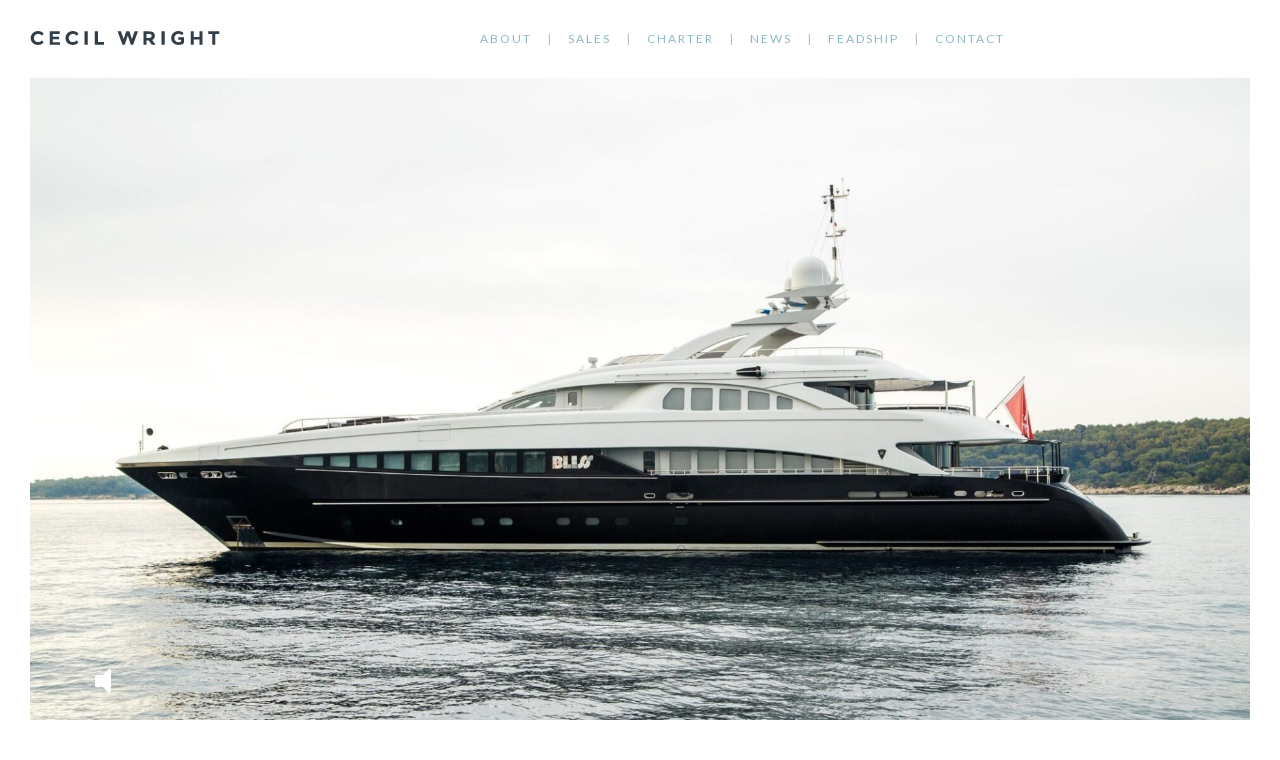

--- FILE ---
content_type: text/html; charset=utf-8
request_url: https://cecilwright.com/charter/bliss
body_size: 14082
content:
<!DOCTYPE html>
<html xmlns="http://www.w3.org/1999/xhtml" lang="en-US" style="-webkit-font-smoothing: antialiased; -moz-osx-font-smoothing: grayscale; font-synthesis: none !important;">
<head>
			<meta http-equiv="X-UA-Compatible" content="IE=edge">
		<meta charset="utf-8">

				
		
		<meta name="viewport" content="width=device-width, initial-scale=1.0">

        <meta name="facebook-domain-verification" content="7df34702t3wygwcg21kocqelqkpgow" />

		<link rel="apple-touch-icon" sizes="180x180" href="/apple-touch-icon.png">
        <link rel="icon" type="image/png" sizes="32x32" href="/favicon-32x32.png">
        <link rel="icon" type="image/png" sizes="16x16" href="/favicon-16x16.png">
        <link rel="manifest" href="/site.webmanifest">
        <link rel="mask-icon" href="/safari-pinned-tab.svg" color="#5bbad5">
        <meta name="msapplication-TileColor" content="#da532c">
        <meta name="theme-color" content="#ffffff">

    	<link rel="stylesheet" type="text/css" href="/assets/css/animate.css">
		<link rel="stylesheet" type="text/css" href="https://cdnjs.cloudflare.com/ajax/libs/slick-carousel/1.8.1/slick.min.css">
		<link rel="stylesheet" type="text/css" href="https://cdnjs.cloudflare.com/ajax/libs/slick-carousel/1.8.1/slick-theme.min.css">
		<link rel="stylesheet" href="https://cdnjs.cloudflare.com/ajax/libs/lightbox2/2.10.0/css/lightbox.min.css" />
		<link rel="stylesheet" href="https://cdnjs.cloudflare.com/ajax/libs/select2/4.0.7/css/select2.min.css" />
		<link rel="stylesheet" type="text/css" href="/assets/css/style.css?version=2.4.7">
		        <link rel="stylesheet" href="https://cdn.jsdelivr.net/npm/swiper@12/swiper-bundle.min.css" />

		<!-- Facebook Pixel Code -->
<script>
    !function(f,b,e,v,n,t,s)
    {if(f.fbq)return;n=f.fbq=function(){n.callMethod?
    n.callMethod.apply(n,arguments):n.queue.push(arguments)};
    if(!f._fbq)f._fbq=n;n.push=n;n.loaded=!0;n.version='2.0';
    n.queue=[];t=b.createElement(e);t.async=!0;
    t.src=v;s=b.getElementsByTagName(e)[0];
    s.parentNode.insertBefore(t,s)}(window, document,'script',
    'https://connect.facebook.net/en_US/fbevents.js');
    fbq('init', '815713495737991');
</script>
<noscript>
    <img height="1" width="1" style="display:none" src="https://www.facebook.com/tr?id=815713495737991&ev=PageView&noscript=1"/>
</noscript>
<!-- End Facebook Pixel Code -->

<!-- Google Tag Manager -->
<script>(function(w,d,s,l,i){w[l]=w[l]||[];w[l].push({'gtm.start':
new Date().getTime(),event:'gtm.js'});var f=d.getElementsByTagName(s)[0],
j=d.createElement(s),dl=l!='dataLayer'?'&l='+l:'';j.async=true;j.src=
'https://www.googletagmanager.com/gtm.js?id='+i+dl;f.parentNode.insertBefore(j,f);
})(window,document,'script','dataLayer','GTM-MW2WQPQ');</script>
<!-- End Google Tag Manager -->

<!-- BEGIN PRIVY WIDGET CODE -->
<script type='text/javascript'> var _d_site = _d_site || '1DE58C72E7AAE8FF2C7C6A41'; </script>
<script src='https://widget.privy.com/assets/widget.js'></script>
<!-- END PRIVY WIDGET CODE -->

<script type="text/javascript" src="https://analytics-eu.clickdimensions.com/ts.js" > </script>

<script type="text/javascript">
  var cdAnalytics = new clickdimensions.Analytics('analytics-eu.clickdimensions.com');
  cdAnalytics.setAccountKey('aRbhCMNbEkCBtkK3CSAxg');
  cdAnalytics.setDomain('cecilwright.com');
  cdAnalytics.setScore(typeof(cdScore) == "undefined" ? 0 : (cdScore == 0 ? null : cdScore));
  cdAnalytics.trackPage();
</script>

<!-- Start cookieyes banner --> <script id="cookieyes" type="text/javascript" src="https://cdn-cookieyes.com/client_data/b247939bd856bebc3cad3c68/script.js"></script> <!-- End cookieyes banner -->

<!-- Start of HubSpot Embed Code -->
<script type="text/javascript" id="hs-script-loader" async defer src="//js-eu1.hs-scripts.com/146012064.js"></script>
<!-- End of HubSpot Embed Code -->

		<!-- <script src="/assets/js/vendor/modernizr-3.5.0.min.js"></script> -->
		<script src="https://code.jquery.com/jquery-3.2.1.min.js" integrity="sha256-hwg4gsxgFZhOsEEamdOYGBf13FyQuiTwlAQgxVSNgt4=" crossorigin="anonymous"></script>
		<script src="https://cdnjs.cloudflare.com/ajax/libs/velocity/1.5.1/velocity.min.js" integrity="sha256-oVroCzyKzjeIgEE9r9y1pNSI1uQcJ8exwDEtPVSl0H4=" crossorigin="anonymous"></script>
		<script src="https://cdnjs.cloudflare.com/ajax/libs/velocity/1.5.1/velocity.ui.min.js" integrity="sha256-vIJ7C82lXwaqB2Zjs/0anTdQFJNIfZjz7KGkrNiaYTs=" crossorigin="anonymous"></script>
		<script defer src="https://use.fontawesome.com/releases/v5.0.9/js/all.js" integrity="sha384-8iPTk2s/jMVj81dnzb/iFR2sdA7u06vHJyyLlAd4snFpCl/SnyUjRrbdJsw1pGIl" crossorigin="anonymous"></script>
		<script src="https://cdnjs.cloudflare.com/ajax/libs/slick-carousel/1.8.1/slick.min.js"></script>
		<script src="https://cdnjs.cloudflare.com/ajax/libs/rellax/1.6.2/rellax.min.js"></script>
		<script src="https://cdn.jsdelivr.net/npm/lodash@4.17.10/lodash.min.js"></script>
		<script src="/assets/js/vendor/lightbox.js"></script>
	    <script src="/assets/js/plugins.js"></script>
	    <script src="/assets/js/vendor/imagesloaded.pkgd.min.js"></script>
	    <script src="/assets/js/vendor/isotope.pkgd.min.js"></script>
		<script src="https://cdnjs.cloudflare.com/ajax/libs/select2/4.0.7/js/select2.min.js"></script>
	    <script src="/assets/js/main.js?version=51"></script>
        <script type="text/javascript" src="https://d1b3llzbo1rqxo.cloudfront.net/attributer.js"></script>
        <script src="https://cdn.jsdelivr.net/npm/swiper@12/swiper-bundle.min.js"></script>
        <script defer src="https://unpkg.com/@alpinejs/ui@3.15.2/dist/cdn.min.js"></script>
        <script defer src="https://unpkg.com/@alpinejs/focus@3.15.2/dist/cdn.min.js"></script>
        <script defer src="https://unpkg.com/@alpinejs/collapse@3.15.2/dist/cdn.min.js"></script>
        <script defer src="https://unpkg.com/alpinejs@3.15.2/dist/cdn.min.js"></script>
        <script src="https://maps.googleapis.com/maps/api/js?key=AIzaSyCJOXAf8GG-bR9Vafj-ItH3zJWRfJ1UVrc&callback=initMap&libraries=&v=weekly&map_ids=595cec581a416f6d" async defer></script>

		<script type="text/javascript">
		    window.csrfTokenName = "CRAFT_CSRF_TOKEN";
		    window.csrfTokenValue = "RJbkNOZoUT\u002DeZpEZHQGXOxFrDO6FYAO_kB0tDc1p6fLCuo943uXXFwP8rHXfBRdg9TzZfCpM9ApBMn2W0TVP2_VoSU\u002DDJqSTluvhQO20llU\u003D";
		</script>
	<title>Cecil Wright | Charter | BLISS</title><meta name="generator" content="SEOmatic">
<meta name="keywords" content="bliss">
<meta name="description" content="Cecil Wright provides luxury yachts for charter to take you to your destination. Find out more details about chartering BLISS.">
<meta name="referrer" content="no-referrer-when-downgrade">
<meta name="robots" content="all">
<meta content="en_GB" property="og:locale">
<meta content="Cecil Wright" property="og:site_name">
<meta content="website" property="og:type">
<meta content="https://cecilwright.com/charter/bliss" property="og:url">
<meta content="Charter | BLISS" property="og:title">
<meta content="Cecil Wright provides luxury yachts for charter to take you to your destination. Find out more details about chartering BLISS." property="og:description">
<meta content="https://s3.eu-west-2.amazonaws.com/cecilwright-craft/store/_1200x630_crop_center-center_82_none/BLISS-yacht-copy.jpg?mtime=1688049698" property="og:image">
<meta content="1200" property="og:image:width">
<meta content="630" property="og:image:height">
<meta content="BLISS" property="og:image:alt">
<meta name="twitter:card" content="summary_large_image">
<meta name="twitter:creator" content="@">
<meta name="twitter:title" content="Charter | BLISS">
<meta name="twitter:description" content="Cecil Wright provides luxury yachts for charter to take you to your destination. Find out more details about chartering BLISS.">
<meta name="twitter:image" content="https://s3.eu-west-2.amazonaws.com/cecilwright-craft/store/_1200x630_crop_center-center_82_none/BLISS-yacht-copy.jpg?mtime=1688049698">
<meta name="twitter:image:width" content="1200">
<meta name="twitter:image:height" content="630">
<meta name="twitter:image:alt" content="BLISS">
<link href="https://cecilwright.com/charter/bliss" rel="canonical">
<link href="https://cecilwright.com/" rel="home">
<link type="text/plain" href="https://cecilwright.com/humans.txt" rel="author">
<link href="https://cecilwright.com/cpresources/62ad8e72/css/formie-base.css?v=1744795939" rel="stylesheet">
<link href="https://cecilwright.com/cpresources/62ad8e72/css/formie-theme.css?v=1744795939" rel="stylesheet"></head>



    
    
                                                                            
    

    
    
                                                                                                    
    

    
    
                                                                                        
    

    
    
                                        
    

    
    
                                                                
    

    
    
    
    

<body >

	<div style="position: fixed; bottom: 30px; right: 30px; z-index: 99" class="desktop-hidden">
		<a href="tel:+442074081001" style="background: #8CB8C6; padding: 15px; border-radius: 200px;">
			<span class="fa-layers fa-fw">
			    <i class="fas fa-circle" style="color: #8CB8C6"></i>
			    <i class="fa-inverse fas fa-phone" data-fa-transform="shrink-2" style="color: white;"></i>
			</span>
		</a>
	</div>


	<header id="masthead" class="site-header site-header--sticky rellax" data-rellax-speed="0">
        <div class="header-wrapper fadeIn">
            <div class="site-branding flex items-center justify-between flex-wrap">
                <a href="/" class="site-logo-link flex items-center" rel="home" itemprop="url">
                    <svg class="site-logo" version="1.1" id="Layer_1" xmlns="http://www.w3.org/2000/svg" x="0" y="0" viewBox="0 0 1147 87.5" xml:space="preserve">
                        <path fill="currentColor" d="M48.9 18.2c8.8 0 16.2 3.7 22.1 11.1l11.7-13.2C73.4 5.6 61.9.3 48.1.3 35.8.3 25.3 4.5 16.8 12.8S4 31.5 4 44s4.2 22.8 12.6 30.9c8.4 8.2 19 12.3 32 12.3s24.2-5.4 33.7-16.1l-12-12.4C64.4 66 56.8 69.6 47.6 69.6c-6.7 0-12.5-2.4-17.2-7.1-4.7-4.7-7.1-11-7.1-18.8s2.5-14 7.5-18.6c5.1-4.6 11.1-6.9 18.1-6.9M118.7 2.2v84h61.9V69.7h-43.2V52.2H175v-16h-37.6V18.9h41.8V2.2zM259.1 18.2c8.8 0 16.2 3.7 22.1 11.1l11.7-13.2C283.6 5.6 272 .3 258.2.3c-12.3 0-22.8 4.2-31.3 12.5S214.1 31.5 214.1 44s4.2 22.8 12.6 30.9c8.4 8.2 19 12.3 32 12.3 12.9 0 24.2-5.4 33.7-16.1l-12-12.4c-5.8 7.3-13.4 10.9-22.6 10.9-6.7 0-12.5-2.4-17.2-7.1-4.7-4.7-7.1-11-7.1-18.8s2.5-14 7.5-18.6c5-4.6 11-6.9 18.1-6.9M329.1 2.2h18.7v84h-18.7zM391.4 2.2v84H446V69.5h-35.9V2.2zM631.6 2.2l-16.7 48.3-14.8-48.3h-19.5l-14.9 48.3-16.6-48.3h-20.3l29.3 84H572l18.3-58.4 18.4 58.4h13.9l29.3-84zM730.7 40.1c-2.3 2.1-6.7 3.1-13.1 3.1h-13.7V18.3H718c6 0 10.2.8 12.6 2.5 2.4 1.7 3.6 4.8 3.6 9.3 0 4.6-1.2 7.9-3.5 10m22.6-10c0-9.8-2.8-16.9-8.3-21.3-5.6-4.4-14.9-6.6-27.9-6.6h-31.8v84H704V59.4h13l18.6 26.8h23.1l-21.3-30c10.6-3.9 15.9-12.6 15.9-26.1M794.6 2.2h18.7v84h-18.7zM1022.9 2.2v35.1h-33.4V2.2h-18.7v84h18.7v-33h33.4v33h18.8v-84zM1076.7 2.2v16.2h23.8v67.8h18.7V18.4h23.8V2.2zM894.6 55.2h17.1v11.3c-4.3 2.5-9.7 3.7-16.2 3.7s-12.1-2.4-16.8-7.2c-4.7-4.8-7-11.1-7-19s2.4-14.3 7.3-19.2c4.9-4.8 10.9-7.3 18-7.3 3.7 0 7.1.6 10.3 1.9 3.2 1.2 6.6 3.5 10.4 6.8l9.7-14.1C918.5 4.3 908.1.3 896 .3c-12.1 0-22.4 4.2-30.9 12.5S852.3 31.5 852.3 44s4.2 22.8 12.6 30.9c8.4 8.2 18.7 12.3 31.1 12.3 14.7 0 26.3-4.6 34.6-13.9V39.2h-36v16z"/>
                    </svg>

                </a>
                <button class="hamburger hamburger--squeeze menu-toggle" type="button">
                    <span class="hamburger-box">
                        <span class="hamburger-inner"></span>
                        <span class="hamburger-label screen-reader-text">Menu</span>
                    </span>
                </button>
            </div>

            <nav class="site-nav" style="text-align: center;">
                <div class="primary-menu flex flex-col lg:flex-row items-center justify-between">

                    <ul style="display: inline-block;">
                        <li class="site-branding">
                            <a href="/" class="site-logo-link" rel="home" itemprop="url">
                                <svg class="site-logo" version="1.1" id="Layer_1" xmlns="http://www.w3.org/2000/svg" x="0" y="0" viewBox="0 0 1147 87.5" xml:space="preserve">
                                    <path fill="currentColor" d="M48.9 18.2c8.8 0 16.2 3.7 22.1 11.1l11.7-13.2C73.4 5.6 61.9.3 48.1.3 35.8.3 25.3 4.5 16.8 12.8S4 31.5 4 44s4.2 22.8 12.6 30.9c8.4 8.2 19 12.3 32 12.3s24.2-5.4 33.7-16.1l-12-12.4C64.4 66 56.8 69.6 47.6 69.6c-6.7 0-12.5-2.4-17.2-7.1-4.7-4.7-7.1-11-7.1-18.8s2.5-14 7.5-18.6c5.1-4.6 11.1-6.9 18.1-6.9M118.7 2.2v84h61.9V69.7h-43.2V52.2H175v-16h-37.6V18.9h41.8V2.2zM259.1 18.2c8.8 0 16.2 3.7 22.1 11.1l11.7-13.2C283.6 5.6 272 .3 258.2.3c-12.3 0-22.8 4.2-31.3 12.5S214.1 31.5 214.1 44s4.2 22.8 12.6 30.9c8.4 8.2 19 12.3 32 12.3 12.9 0 24.2-5.4 33.7-16.1l-12-12.4c-5.8 7.3-13.4 10.9-22.6 10.9-6.7 0-12.5-2.4-17.2-7.1-4.7-4.7-7.1-11-7.1-18.8s2.5-14 7.5-18.6c5-4.6 11-6.9 18.1-6.9M329.1 2.2h18.7v84h-18.7zM391.4 2.2v84H446V69.5h-35.9V2.2zM631.6 2.2l-16.7 48.3-14.8-48.3h-19.5l-14.9 48.3-16.6-48.3h-20.3l29.3 84H572l18.3-58.4 18.4 58.4h13.9l29.3-84zM730.7 40.1c-2.3 2.1-6.7 3.1-13.1 3.1h-13.7V18.3H718c6 0 10.2.8 12.6 2.5 2.4 1.7 3.6 4.8 3.6 9.3 0 4.6-1.2 7.9-3.5 10m22.6-10c0-9.8-2.8-16.9-8.3-21.3-5.6-4.4-14.9-6.6-27.9-6.6h-31.8v84H704V59.4h13l18.6 26.8h23.1l-21.3-30c10.6-3.9 15.9-12.6 15.9-26.1M794.6 2.2h18.7v84h-18.7zM1022.9 2.2v35.1h-33.4V2.2h-18.7v84h18.7v-33h33.4v33h18.8v-84zM1076.7 2.2v16.2h23.8v67.8h18.7V18.4h23.8V2.2zM894.6 55.2h17.1v11.3c-4.3 2.5-9.7 3.7-16.2 3.7s-12.1-2.4-16.8-7.2c-4.7-4.8-7-11.1-7-19s2.4-14.3 7.3-19.2c4.9-4.8 10.9-7.3 18-7.3 3.7 0 7.1.6 10.3 1.9 3.2 1.2 6.6 3.5 10.4 6.8l9.7-14.1C918.5 4.3 908.1.3 896 .3c-12.1 0-22.4 4.2-30.9 12.5S852.3 31.5 852.3 44s4.2 22.8 12.6 30.9c8.4 8.2 18.7 12.3 31.1 12.3 14.7 0 26.3-4.6 34.6-13.9V39.2h-36v16z"/>
                                </svg>
                            </a>
                        </li>
                    </ul>


                    <ul style="margin: 0 auto; text-align: center;">
                                                <li class="dropdown primary-link has-separator">
                            <a href="https://cecilwright.com/fewer-clients-better-serviced">About</a>
                                                            <ul class="dropdown-content">
                                                                            <li class="child-link">
                                            <a href="https://cecilwright.com/fewer-clients-better-serviced">Fewer Clients, Better Served</a>
                                        </li>
                                                                            <li class="child-link">
                                            <a href="https://cecilwright.com/staff/the-team">The Team</a>
                                        </li>
                                                                            <li class="child-link">
                                            <a href="https://cecilwright.com/market-insight">Market Insight</a>
                                        </li>
                                                                            <li class="child-link">
                                            <a href="https://cecilwright.com/testimonials">Testimonials</a>
                                        </li>
                                                                            <li class="child-link">
                                            <a href="https://cecilwright.com/common-ground">Common Ground</a>
                                        </li>
                                                                            <li class="child-link">
                                            <a href="https://cecilwright.com/cryptocurrency">Cryptocurrency</a>
                                        </li>
                                                                    </ul>
                                                    </li>
                                                <li class="dropdown primary-link has-separator">
                            <a href="https://cecilwright.com/sales-index">Sales</a>
                                                            <ul class="dropdown-content">
                                                                            <li class="child-link">
                                            <a href="https://cecilwright.com/sales/search">Yachts For Sale</a>
                                        </li>
                                                                            <li class="child-link">
                                            <a href="https://cecilwright.com/berth-for-sale">Berth For Sale</a>
                                        </li>
                                                                            <li class="child-link">
                                            <a href="https://cecilwright.com/yachts-sold">Yachts Sold</a>
                                        </li>
                                                                            <li class="child-link">
                                            <a href="https://cecilwright.com/selling-your-yacht">Selling Your Yacht</a>
                                        </li>
                                                                            <li class="child-link">
                                            <a href="https://cecilwright.com/commission-a-yacht">Commission a Yacht</a>
                                        </li>
                                                                            <li class="child-link">
                                            <a href="https://cecilwright.com/yacht-shows">Yacht Shows</a>
                                        </li>
                                                                            <li class="child-link">
                                            <a href="https://cecilwright.com/testimonials">Testimonials</a>
                                        </li>
                                                                            <li class="child-link">
                                            <a href="https://cecilwright.com/3d-virtual-tours">3D Virtual Tours</a>
                                        </li>
                                                                    </ul>
                                                    </li>
                                                <li class="dropdown primary-link has-separator">
                            <a href="https://cecilwright.com/charter">Charter</a>
                                                            <ul class="dropdown-content">
                                                                            <li class="child-link">
                                            <a href="https://cecilwright.com/charter/search">Yachts For Charter</a>
                                        </li>
                                                                            <li class="child-link">
                                            <a href="https://cecilwright.com/charter-management">Charter Management</a>
                                        </li>
                                                                            <li class="child-link">
                                            <a href="https://cecilwright.com/destinations">Destinations</a>
                                        </li>
                                                                            <li class="child-link">
                                            <a href="https://cecilwright.com/charter-events">Special Events</a>
                                        </li>
                                                                            <li class="child-link">
                                            <a href="https://cecilwright.com/yacht-shows">Yacht Shows</a>
                                        </li>
                                                                            <li class="child-link">
                                            <a href="https://cecilwright.com/distance-calculator">Distance Calculator</a>
                                        </li>
                                                                            <li class="child-link">
                                            <a href="https://cecilwright.com/trip-of-a-lifetime">Trip of a Lifetime</a>
                                        </li>
                                                                    </ul>
                                                    </li>
                                                <li class="dropdown primary-link has-separator">
                            <a href="https://cecilwright.com/news">News</a>
                                                            <ul class="dropdown-content">
                                                                            <li class="child-link">
                                            <a href="https://cecilwright.com/news-newsletters">Newsletters</a>
                                        </li>
                                                                            <li class="child-link">
                                            <a href="https://cecilwright.com/partnerships">Partnerships</a>
                                        </li>
                                                                            <li class="child-link">
                                            <a href="https://cecilwright.com/news-interviews">Interviews</a>
                                        </li>
                                                                    </ul>
                                                    </li>
                                                <li class="dropdown primary-link has-separator">
                            <a href="https://cecilwright.com/feadship">Feadship</a>
                                                            <ul class="dropdown-content">
                                                                            <li class="child-link">
                                            <a href="https://cecilwright.com/feadship/search?is-for-sale=true">For Sale</a>
                                        </li>
                                                                            <li class="child-link">
                                            <a href="https://cecilwright.com/feadship/search?is-for-charter=true">For Charter</a>
                                        </li>
                                                                            <li class="child-link">
                                            <a href="https://cecilwright.com/feadship/search?is-heritage-fleet=true">Heritage Fleet</a>
                                        </li>
                                                                            <li class="child-link">
                                            <a href="https://cecilwright.com/feadship/search">All Feadships</a>
                                        </li>
                                                                            <li class="child-link">
                                            <a href="https://cecilwright.com/why-feadship">Why Feadship?</a>
                                        </li>
                                                                    </ul>
                                                    </li>
                                                <li class="dropdown primary-link has-separator">
                            <a href="https://cecilwright.com/contact">Contact</a>
                                                    </li>
                                            </ul>


                    
                    
                    <div class="mobile-nav-social" style="margin-top: 10px;">
                                                                                                                                                <a href="/contact" style="margin:0 1em;"><i class="fas fa-envelope fa-lg" style="color: white;"></i></a>
                    </div>


                </div>
            </nav>
        </div>
    </header>

	<main id="content" class="site-content" role="main" style="display: block;">
		<div class="js-ajax-wrapper" style="background-color: white;" data-page-title="Cecil Wright  | BLISS ">

            <section 
            class="rellax" 
            data-rellax-speed="-5" 
            style="background: #8CB8C6; line-height: 0;"
            x-data="{ 
                browserSize: window.innerWidth >= 768 ? 'desktop' : 'mobile',
                soundEnabled: false, 
                init() {
                    this.$watch('browserSize', value => this.toggleMutes());
                    this.toggleMutes();
                },
                toggleMutes() {
                    this.$refs.desktopVideo.muted = !this.soundEnabled;
                                    }
            }"
        >
            <video 
                class="video" 
                muted 
                poster="https://s3.eu-west-2.amazonaws.com/cecilwright-craft/store/Yachts/Bliss/_large/1-170101l-2560x1440.jpg" 
                autoplay 
                loop 
                preload="auto" 
                playsinline
                x-ref="desktopVideo"
            >
                <source src="https://player.vimeo.com/external/517216835.sd.mp4?s=e338c44ab9d2be62f11c74118d363396504fa257&amp;profile_id=164" type="video/mp4">
            </video>

            <div class="mute-toggle rellax" data-rellax-speed="-1">
                <button type="button" class="mute-icon mute-control" style="position:absolute; bottom: 50px; left: 50px; z-index: 998;" x-on:click.prevent="soundEnabled = true; toggleMutes();" x-show="!soundEnabled">
                    <i class="fas fa-volume-off fa-2x" style="color: white;"></i>
                </button>
                <button type="button" class="unmute-icon mute-control" style="position:absolute; bottom: 50px; left: 50px; z-index: 998;" x-on:click.prevent="soundEnabled = false; toggleMutes();" x-show="soundEnabled">
                    <i class="fas fa-volume-up fa-2x" style="color: white;"></i>
                </button>
            </div>
        </section>
    
        <section class="section text-center" style="background: white; z-index: 2; position: relative; padding-top: 25px;">
            <div class="wrap" style="position: relative;">
                <h1>BLISS</h1>

                                <div 
    x-data="{ open: false }" 
    class="btn-group-modal"
>
    <!-- Trigger -->
    <span x-on:click="open = true">
        <button 
            type="button"
            class="btn-group btn-group--outline btn-group--blue"
        > 
            Contact a broker 
        </button>
    </span>

    <!-- Modal -->
    <template x-teleport="body">
    <div x-dialog x-model="open" x-cloak class="btn-group-modal__modal">
        <div x-dialog:overlay x-transition.opacity class="btn-group-modal__modal-overlay"></div>
        
        <div class="btn-group-modal__modal-container">
            <div 
                x-dialog:panel
                x-transition 
                class="form-modal__modal-panel"
            >
                <div class="btn-group-modal__modal-panel-close">
                    <button type="button" @click="$dialog.close()">
                        <span class="sr-only">Close modal</span>
                        <svg width="17" height="17" viewBox="0 0 17 17" fill="none" xmlns="http://www.w3.org/2000/svg">
                            <path d="M0.902465 16.0812L0 15.1787L7.13814 8.0406L0 0.902465L0.902465 0L8.0406 7.13814L15.1787 0L16.0812 0.902465L8.94307 8.0406L16.0812 15.1787L15.1787 16.0812L8.0406 8.94307L0.902465 16.0812Z" fill="white"/>
                        </svg>

                    </button>
                </div>

                <div>
                    <h3 x-dialog:title class="btn-group-modal__modal-panel-title">BLISS</h3>

                                        <h2 x-dialog:title class="btn-group-modal__modal-panel-title" style="font-size: 36px;">How can we help?</h2>
                    
                    <div class="btn-group-modal__modal-panel-content">
                        <div class="btn-group-modal__modal-panel-content-form">

                            
                            

                                                        
                            
                            <div class="fui-i"><form id="fui-yachtContactCharter-svfxtv" class="fui-form fui-labels-above-input" method="post" enctype="multipart/form-data" accept-charset="utf-8" data-fui-form="{&quot;formHashId&quot;:&quot;fui-yachtContactCharter-svfxtv&quot;,&quot;formId&quot;:501813,&quot;formHandle&quot;:&quot;yachtContactCharter&quot;,&quot;registeredJs&quot;:[{&quot;src&quot;:&quot;https:\/\/cecilwright.com\/cpresources\/62ad8e72\/js\/captchas\/duplicate.js?v=1744795939&quot;,&quot;module&quot;:&quot;FormieDuplicateCaptcha&quot;,&quot;settings&quot;:{&quot;formId&quot;:&quot;fui-yachtContactCharter-svfxtv&quot;,&quot;sessionKey&quot;:&quot;__DUP_5018135&quot;,&quot;value&quot;:&quot;69692d69692b64.54622649&quot;}},{&quot;src&quot;:&quot;https:\/\/cecilwright.com\/cpresources\/62ad8e72\/js\/captchas\/javascript.js?v=1744795939&quot;,&quot;module&quot;:&quot;FormieJSCaptcha&quot;,&quot;settings&quot;:{&quot;formId&quot;:&quot;fui-yachtContactCharter-svfxtv&quot;,&quot;sessionKey&quot;:&quot;__JSCHK_5018135&quot;,&quot;value&quot;:&quot;69692d69693219.98634659&quot;}},{&quot;src&quot;:&quot;https:\/\/cecilwright.com\/cpresources\/62ad8e72\/js\/captchas\/recaptcha-v3.js?v=1744795939&quot;,&quot;module&quot;:&quot;FormieRecaptchaV3&quot;,&quot;settings&quot;:{&quot;siteKey&quot;:&quot;6LdhUt0qAAAAAIQEB_enFAMe6NYibWvHF40XZK5J&quot;,&quot;formId&quot;:&quot;fui-yachtContactCharter-svfxtv&quot;,&quot;theme&quot;:&quot;light&quot;,&quot;size&quot;:&quot;normal&quot;,&quot;badge&quot;:&quot;inline&quot;,&quot;language&quot;:&quot;en&quot;,&quot;submitMethod&quot;:&quot;page-reload&quot;,&quot;hasMultiplePages&quot;:false,&quot;loadingMethod&quot;:&quot;asyncDefer&quot;,&quot;enterpriseType&quot;:&quot;score&quot;}}],&quot;settings&quot;:{&quot;submitMethod&quot;:&quot;page-reload&quot;,&quot;submitActionMessage&quot;:&quot;&lt;p&gt;Submission saved.&lt;\/p&gt;&quot;,&quot;submitActionMessageTimeout&quot;:null,&quot;submitActionMessagePosition&quot;:&quot;top-form&quot;,&quot;submitActionFormHide&quot;:false,&quot;submitAction&quot;:&quot;entry&quot;,&quot;submitActionTab&quot;:&quot;same-tab&quot;,&quot;errorMessage&quot;:&quot;&lt;p&gt;Couldn’t save submission due to errors.&lt;\/p&gt;&quot;,&quot;errorMessagePosition&quot;:&quot;top-form&quot;,&quot;loadingIndicator&quot;:&quot;spinner&quot;,&quot;loadingIndicatorText&quot;:null,&quot;validationOnSubmit&quot;:true,&quot;validationOnFocus&quot;:false,&quot;scrollToTop&quot;:true,&quot;hasMultiplePages&quot;:false,&quot;pages&quot;:[{&quot;id&quot;:5,&quot;label&quot;:&quot;Page 1&quot;,&quot;settings&quot;:{&quot;submitButtonLabel&quot;:&quot;SEND&quot;,&quot;backButtonLabel&quot;:&quot;Back&quot;,&quot;showBackButton&quot;:false,&quot;saveButtonLabel&quot;:&quot;Save&quot;,&quot;showSaveButton&quot;:false,&quot;saveButtonStyle&quot;:&quot;link&quot;,&quot;buttonsPosition&quot;:&quot;center&quot;,&quot;cssClasses&quot;:null,&quot;containerAttributes&quot;:[],&quot;inputAttributes&quot;:[],&quot;enableNextButtonConditions&quot;:false,&quot;nextButtonConditions&quot;:[],&quot;enablePageConditions&quot;:false,&quot;pageConditions&quot;:[],&quot;enableJsEvents&quot;:true,&quot;jsGtmEventOptions&quot;:[{&quot;label&quot;:&quot;event&quot;,&quot;value&quot;:&quot;formPageSubmission&quot;},{&quot;label&quot;:&quot;formId&quot;,&quot;value&quot;:&quot;yachtContactCharter&quot;},{&quot;label&quot;:&quot;pageId&quot;,&quot;value&quot;:5},{&quot;label&quot;:&quot;pageIndex&quot;,&quot;value&quot;:0}]}}],&quot;themeConfig&quot;:{&quot;loading&quot;:{&quot;class&quot;:&quot;fui-loading&quot;},&quot;errorMessage&quot;:{&quot;class&quot;:&quot;fui-error-message&quot;},&quot;disabled&quot;:{&quot;class&quot;:&quot;fui-disabled&quot;},&quot;tabError&quot;:{&quot;class&quot;:&quot;fui-tab-error&quot;},&quot;tabActive&quot;:{&quot;class&quot;:&quot;fui-tab-active&quot;},&quot;tabComplete&quot;:{&quot;class&quot;:&quot;fui-tab-complete&quot;},&quot;successMessage&quot;:{&quot;class&quot;:&quot;fui-success-message&quot;},&quot;alert&quot;:{&quot;class&quot;:&quot;fui-alert&quot;},&quot;alertError&quot;:{&quot;class&quot;:&quot;fui-alert fui-alert-error fui-alert-top-form&quot;,&quot;role&quot;:&quot;alert&quot;,&quot;data-fui-alert&quot;:true,&quot;data-fui-alert-error&quot;:true},&quot;alertSuccess&quot;:{&quot;class&quot;:&quot;fui-alert fui-alert-success fui-alert-top-form&quot;,&quot;role&quot;:&quot;alert&quot;,&quot;data-fui-alert&quot;:true,&quot;data-fui-alert-success&quot;:true},&quot;page&quot;:{&quot;id&quot;:&quot;fui-yachtContactCharter-svfxtv-p-5&quot;,&quot;class&quot;:&quot;fui-page&quot;,&quot;data-index&quot;:&quot;0&quot;,&quot;data-id&quot;:&quot;5&quot;,&quot;data-fui-page&quot;:true},&quot;progress&quot;:{&quot;class&quot;:&quot;fui-progress&quot;,&quot;data-fui-progress&quot;:true},&quot;tab&quot;:{&quot;class&quot;:&quot;fui-tab&quot;},&quot;success&quot;:{&quot;class&quot;:&quot;fui-success&quot;},&quot;error&quot;:{&quot;class&quot;:&quot;fui-error-message&quot;},&quot;fieldContainerError&quot;:{&quot;class&quot;:&quot;fui-error&quot;},&quot;fieldInputError&quot;:{&quot;class&quot;:&quot;fui-error&quot;},&quot;fieldErrors&quot;:{&quot;class&quot;:&quot;fui-errors&quot;,&quot;data-field-error-messages&quot;:true},&quot;fieldError&quot;:{&quot;class&quot;:&quot;fui-error-message&quot;,&quot;data-field-error-message&quot;:true}},&quot;redirectUrl&quot;:&quot;https:\/\/cecilwright.com\/contact\/thanks&quot;,&quot;currentPageId&quot;:5,&quot;outputJsTheme&quot;:true,&quot;enableUnloadWarning&quot;:false,&quot;enableBackSubmission&quot;:true,&quot;ajaxTimeout&quot;:10,&quot;baseActionUrl&quot;:&quot;https:\/\/cecilwright.com\/index.php?p=actions&quot;,&quot;refreshTokenUrl&quot;:&quot;https:\/\/cecilwright.com\/index.php?p=actions\/formie\/forms\/refresh-tokens&amp;form=FORM_PLACEHOLDER&quot;,&quot;scriptAttributes&quot;:[]}}" data-form-submit-method="page-reload" data-form-submit-action="entry" data-loading-indicator="spinner" data-redirect="https://cecilwright.com/contact/thanks"><input type="hidden" name="CRAFT_CSRF_TOKEN" value="RJbkNOZoUT-eZpEZHQGXOxFrDO6FYAO_kB0tDc1p6fLCuo943uXXFwP8rHXfBRdg9TzZfCpM9ApBMn2W0TVP2_VoSU-DJqSTluvhQO20llU=" autocomplete="off"><input type="hidden" name="action" value="formie/submissions/submit"><input type="hidden" name="submitAction" value="submit"><input type="hidden" name="handle" value="yachtContactCharter"><input type="hidden" name="siteId" value="2"><input type="hidden" name="redirect" value="ccbb18d216f21d4aa8f0707349c341a2ee585791ce58fe8cbaa7f7bd3ba067f6https://cecilwright.com/contact/thanks"><div class="fui-form-container"><div id="fui-yachtContactCharter-svfxtv-p-5" class="fui-page" data-index="0" data-id="5" data-fui-page><div class="fui-page-container"><div class="fui-row fui-page-row" data-fui-field-count="1"><div class="fui-field fui-type-single-line-text fui-label-hidden fui-subfield-label-hidden fui-instructions-above-input fui-field-required fui-page-field" data-field-handle="yacht" data-field-type="single-line-text" data-validation="required"><div class="fui-field-container"><label class="fui-label" for="fui-yachtContactCharter-svfxtv-fields-yacht" data-field-label data-fui-sr-only>Yacht&nbsp;<span class="fui-required" aria-hidden="true">*</span></label><div class="fui-input-wrapper"><input type="text" id="fui-yachtContactCharter-svfxtv-fields-yacht" class="fui-input" name="fields[yacht]" value="BLISS" placeholder="YACHT*" required data-fui-id="yachtContactCharter-yacht"></div></div></div></div><div class="fui-row fui-page-row" data-fui-field-count="2"><div class="fui-field fui-type-single-line-text fui-label-hidden fui-subfield-label-hidden fui-instructions-above-input fui-field-required fui-page-field" data-field-handle="firstName" data-field-type="single-line-text" data-validation="required"><div class="fui-field-container"><label class="fui-label" for="fui-yachtContactCharter-svfxtv-fields-firstName" data-field-label data-fui-sr-only>First Name&nbsp;<span class="fui-required" aria-hidden="true">*</span></label><div class="fui-input-wrapper"><input type="text" id="fui-yachtContactCharter-svfxtv-fields-firstName" class="fui-input" name="fields[firstName]" placeholder="YOUR FIRST NAME*" required data-fui-id="yachtContactCharter-firstName"></div></div></div><div class="fui-field fui-type-single-line-text fui-label-hidden fui-subfield-label-hidden fui-instructions-above-input fui-field-required fui-page-field" data-field-handle="lastName" data-field-type="single-line-text" data-validation="required"><div class="fui-field-container"><label class="fui-label" for="fui-yachtContactCharter-svfxtv-fields-lastName" data-field-label data-fui-sr-only>Last Name&nbsp;<span class="fui-required" aria-hidden="true">*</span></label><div class="fui-input-wrapper"><input type="text" id="fui-yachtContactCharter-svfxtv-fields-lastName" class="fui-input" name="fields[lastName]" placeholder="YOUR SURNAME*" required data-fui-id="yachtContactCharter-lastName"></div></div></div></div><div class="fui-row fui-page-row" data-fui-field-count="1"><div class="fui-field fui-type-email fui-label-hidden fui-subfield-label-hidden fui-instructions-above-input fui-field-required fui-page-field" data-field-handle="email" data-field-type="email" data-validation="required|email"><div class="fui-field-container"><label class="fui-label" for="fui-yachtContactCharter-svfxtv-fields-email" data-field-label data-fui-sr-only>Email&nbsp;<span class="fui-required" aria-hidden="true">*</span></label><div class="fui-input-wrapper"><input type="email" id="fui-yachtContactCharter-svfxtv-fields-email" class="fui-input" name="fields[email]" value="" placeholder="YOUR EMAIL*" autocomplete="email" required data-fui-id="yachtContactCharter-email"></div></div></div></div><div class="fui-row fui-page-row" data-fui-field-count="1"><div class="fui-field fui-type-single-line-text fui-label-hidden fui-subfield-label-hidden fui-instructions-above-input fui-page-field" data-field-handle="telephone" data-field-type="single-line-text"><div class="fui-field-container"><label class="fui-label" for="fui-yachtContactCharter-svfxtv-fields-telephone" data-field-label data-fui-sr-only>Telephone</label><div class="fui-input-wrapper"><input type="text" id="fui-yachtContactCharter-svfxtv-fields-telephone" class="fui-input" name="fields[telephone]" placeholder="TELEPHONE" data-fui-id="yachtContactCharter-telephone"></div></div></div></div><div class="fui-row fui-page-row" data-fui-field-count="1"><div class="fui-field fui-type-multi-line-text fui-label-hidden fui-subfield-label-hidden fui-instructions-above-input fui-field-required fui-page-field" data-field-handle="yachtContactMessage" data-field-type="multi-line-text" data-validation="required"><div class="fui-field-container"><label class="fui-label" for="fui-yachtContactCharter-svfxtv-fields-yachtContactMessage" data-field-label data-fui-sr-only>Message&nbsp;<span class="fui-required" aria-hidden="true">*</span></label><div class="fui-input-wrapper"><textarea id="fui-yachtContactCharter-svfxtv-fields-yachtContactMessage" class="fui-input" name="fields[yachtContactMessage]" placeholder="YOUR MESSAGE*" required data-fui-id="yachtContactCharter-yachtContactMessage"></textarea></div></div></div></div><div class="fui-row fui-page-row fui-row-empty" data-fui-field-count="0"><div class="fui-field fui-type-hidden fui-label-hidden fui-subfield-label-hidden fui-instructions-above-input fui-hidden fui-page-field" data-field-handle="attributerChannel" data-field-type="hidden"><div class="fui-field-container"><div class="fui-input-wrapper"><input type="hidden" id="fui-yachtContactCharter-svfxtv-fields-attributerChannel" name="fields[attributerChannel]" value="[channel]" data-fui-id="yachtContactCharter-attributerChannel"></div></div></div></div><div class="fui-row fui-page-row fui-row-empty" data-fui-field-count="0"><div class="fui-field fui-type-hidden fui-label-hidden fui-subfield-label-hidden fui-instructions-above-input fui-hidden fui-page-field" data-field-handle="attributerChanneldrilldown1" data-field-type="hidden"><div class="fui-field-container"><div class="fui-input-wrapper"><input type="hidden" id="fui-yachtContactCharter-svfxtv-fields-attributerChanneldrilldown1" name="fields[attributerChanneldrilldown1]" value="[channeldrilldown1]" data-fui-id="yachtContactCharter-attributerChanneldrilldown1"></div></div></div></div><div class="fui-row fui-page-row fui-row-empty" data-fui-field-count="0"><div class="fui-field fui-type-hidden fui-label-hidden fui-subfield-label-hidden fui-instructions-above-input fui-hidden fui-page-field" data-field-handle="attributerChanneldrilldown2" data-field-type="hidden"><div class="fui-field-container"><div class="fui-input-wrapper"><input type="hidden" id="fui-yachtContactCharter-svfxtv-fields-attributerChanneldrilldown2" name="fields[attributerChanneldrilldown2]" value="[channeldrilldown2]" data-fui-id="yachtContactCharter-attributerChanneldrilldown2"></div></div></div></div><div class="fui-row fui-page-row fui-row-empty" data-fui-field-count="0"><div class="fui-field fui-type-hidden fui-label-hidden fui-subfield-label-hidden fui-instructions-above-input fui-hidden fui-page-field" data-field-handle="attributerChanneldrilldown3" data-field-type="hidden"><div class="fui-field-container"><div class="fui-input-wrapper"><input type="hidden" id="fui-yachtContactCharter-svfxtv-fields-attributerChanneldrilldown3" name="fields[attributerChanneldrilldown3]" value="[channeldrilldown3]" data-fui-id="yachtContactCharter-attributerChanneldrilldown3"></div></div></div></div><div class="fui-row fui-page-row fui-row-empty" data-fui-field-count="0"><div class="fui-field fui-type-hidden fui-label-hidden fui-subfield-label-hidden fui-instructions-above-input fui-hidden fui-page-field" data-field-handle="attributerChanneldrilldown4" data-field-type="hidden"><div class="fui-field-container"><div class="fui-input-wrapper"><input type="hidden" id="fui-yachtContactCharter-svfxtv-fields-attributerChanneldrilldown4" name="fields[attributerChanneldrilldown4]" value="[channeldrilldown4]" data-fui-id="yachtContactCharter-attributerChanneldrilldown4"></div></div></div></div><div class="fui-row fui-page-row fui-row-empty" data-fui-field-count="0"><div class="fui-field fui-type-hidden fui-label-hidden fui-subfield-label-hidden fui-instructions-above-input fui-hidden fui-page-field" data-field-handle="attributerLandingpage" data-field-type="hidden"><div class="fui-field-container"><div class="fui-input-wrapper"><input type="hidden" id="fui-yachtContactCharter-svfxtv-fields-attributerLandingpage" name="fields[attributerLandingpage]" value="[landingpage]" data-fui-id="yachtContactCharter-attributerLandingpage"></div></div></div></div><div class="fui-row fui-page-row fui-row-empty" data-fui-field-count="0"><div class="fui-field fui-type-hidden fui-label-hidden fui-subfield-label-hidden fui-instructions-above-input fui-hidden fui-page-field" data-field-handle="attributerLandingpagegroup" data-field-type="hidden"><div class="fui-field-container"><div class="fui-input-wrapper"><input type="hidden" id="fui-yachtContactCharter-svfxtv-fields-attributerLandingpagegroup" name="fields[attributerLandingpagegroup]" value="[landingpagegroup]" data-fui-id="yachtContactCharter-attributerLandingpagegroup"></div></div></div></div></div><div class="formie-duplicate-captcha-placeholder" data-duplicate-captcha-placeholder></div><div id="beesknees_5018135_wrapper" style="display:none;"><label for="beesknees_5018135">Leave this field blank</label><input type="text" id="beesknees_5018135" name="beesknees" style="display:none;" /></div><div class="formie-jscaptcha-placeholder" data-jscaptcha-placeholder></div><div class="formie-recaptcha-placeholder" data-recaptcha-placeholder></div><div class="fui-btn-wrapper fui-btn-center"><button type="submit" class="fui-btn fui-submit" data-submit-action="submit">SEND</button></div></div></div></form></div>

                                                    </div>
                        
                                                <div class="btn-group-modal__modal-panel-content-richtext">
                            <h3 class="style-heading-medium"><span style="color:hsl(0,0%,100%);">Offices</span></h3><p><span style="color:hsl(0,0%,100%);">London </span><br /><span style="color:hsl(0,0%,100%);">+44 20 7408 1001</span></p><p><span style="color:hsl(0,0%,100%);">Monaco </span><br /><span style="color:hsl(0,0%,100%);">+377 97 98 76 60</span></p><p><span style="color:hsl(0,0%,100%);">Jersey </span><br /><span style="color:hsl(0,0%,100%);">+44 20 7408 1001</span></p>
                        </div>
                                            </div>
                </div>
            </div>
        </div>
    </div>
    </template>
</div>                
                
                            </div>
        </section>

                <section class="section boat-description" style="background: white; z-index: 2; position: relative;">
            <div class="wrap" style="max-width: 700px;">
                <p>
                    <p>A beautifully maintained&nbsp;44.0m Heesen with a&nbsp;13.0m Chase boat, sauna and top speed of 28 knots; ideal for fast cruising around the Greek Islands.&nbsp;Also available for sale - please enquire.</p>
                </p>
            </div>
        </section>
        
        
        <section class="section section--padding boat-spec" style="background: white; z-index: 2; position: relative;">
            <div class="wrap">
                <div class="row spec-grid">

                    <div class="row">
                        <div class="col-md-4 spec-grid__item" style="padding: 15px 0;">
                            <div class="spec-grid__content">
                                <span class="caps spec-title">Length</span>
                                <p class="spec">44.0 M / 144&rsquo; 4&rdquo;</p>
                            </div>
                        </div>
                        <div class="col-md-4 spec-grid__item" style="padding: 15px 0;">
                            <div class="spec-grid__content">
                                <span class="caps spec-title">Type</span>
                                <p class="spec">
                                                                        motor                                                                     </p>
                            </div>
                        </div>
                        <div class="col-md-4 spec-grid__item" style="padding: 15px 0;">
                            <div class="spec-grid__content">
                                <span class="caps spec-title">Guests</span>
                                <p class="spec">12</p>
                            </div>
                        </div>
                    </div>

                    <div class="row">
                        <div class="col-md-4 spec-grid__item" style="padding: 15px 0;">
                            <div class="spec-grid__content">
                                <span class="caps spec-title">Year Built</span>
                                <p class="spec">2007 / 2019</p>
                            </div>
                        </div>
                        <div class="col-md-4 spec-grid__item" style="padding: 15px 0;">
                            <div class="spec-grid__content">
                                <span class="caps spec-title">Builder</span>
                                <p class="spec">Heesen</p>
                            </div>
                        </div>
                        <div class="col-md-4 spec-grid__item" style="padding: 15px 0;">
                            <div class="spec-grid__content">
                                <span class="caps spec-title">Cabins</span>
                                <p class="spec">6</p>
                            </div>
                        </div>
                    </div>

                </div>
            </div>
        </section>

                <section class="section section--padding boat-price" style="background: white; z-index: 2; position: relative;">
            <div class="wrap">
                <span class="caps">Charter From</span>
                <p class="boat-price__price">
                                                € 185,000 per week                                     </p>
            </div>
        </section>
        
                <section class="section boat-gallery" style="background: white; z-index: 2; position: relative;">
            <div class="grid grid--four-col gallery-grid">
                        
    
    
            <div class="grid__item gallery-grid-item" style="background-image:url(https://s3.eu-west-2.amazonaws.com/cecilwright-craft/store/Yachts/Bliss/_thumbnail/1-170101l-2560x1440.jpg);">
            <a class="full-size" href="https://s3.eu-west-2.amazonaws.com/cecilwright-craft/store/Yachts/Bliss/_large/1-170101l-2560x1440.jpg" data-lightbox="gallery">
            </a>
        </div>
            <div class="grid__item gallery-grid-item" style="background-image:url(https://s3.eu-west-2.amazonaws.com/cecilwright-craft/store/Yachts/Bliss/_thumbnail/1-170103l-2560x1440.jpg);">
            <a class="full-size" href="https://s3.eu-west-2.amazonaws.com/cecilwright-craft/store/Yachts/Bliss/_large/1-170103l-2560x1440.jpg" data-lightbox="gallery">
            </a>
        </div>
            <div class="grid__item gallery-grid-item" style="background-image:url(https://s3.eu-west-2.amazonaws.com/cecilwright-craft/store/Yachts/Bliss/_thumbnail/1-170105l-2560x1440.jpg);">
            <a class="full-size" href="https://s3.eu-west-2.amazonaws.com/cecilwright-craft/store/Yachts/Bliss/_large/1-170105l-2560x1440.jpg" data-lightbox="gallery">
            </a>
        </div>
            <div class="grid__item gallery-grid-item" style="background-image:url(https://s3.eu-west-2.amazonaws.com/cecilwright-craft/store/Yachts/Bliss/_thumbnail/1-170107l-2560x1440.jpg);">
            <a class="full-size" href="https://s3.eu-west-2.amazonaws.com/cecilwright-craft/store/Yachts/Bliss/_large/1-170107l-2560x1440.jpg" data-lightbox="gallery">
            </a>
        </div>
            <div class="grid__item gallery-grid-item" style="background-image:url(https://s3.eu-west-2.amazonaws.com/cecilwright-craft/store/Yachts/Bliss/_thumbnail/1-170109l-2560x1440.jpg);">
            <a class="full-size" href="https://s3.eu-west-2.amazonaws.com/cecilwright-craft/store/Yachts/Bliss/_large/1-170109l-2560x1440.jpg" data-lightbox="gallery">
            </a>
        </div>
            <div class="grid__item gallery-grid-item" style="background-image:url(https://s3.eu-west-2.amazonaws.com/cecilwright-craft/store/Yachts/Bliss/_thumbnail/1-170111l-2560x1440.jpg);">
            <a class="full-size" href="https://s3.eu-west-2.amazonaws.com/cecilwright-craft/store/Yachts/Bliss/_large/1-170111l-2560x1440.jpg" data-lightbox="gallery">
            </a>
        </div>
            <div class="grid__item gallery-grid-item" style="background-image:url(https://s3.eu-west-2.amazonaws.com/cecilwright-craft/store/Yachts/Bliss/_thumbnail/1-170113l-2560x1440.jpg);">
            <a class="full-size" href="https://s3.eu-west-2.amazonaws.com/cecilwright-craft/store/Yachts/Bliss/_large/1-170113l-2560x1440.jpg" data-lightbox="gallery">
            </a>
        </div>
            <div class="grid__item gallery-grid-item" style="background-image:url(https://s3.eu-west-2.amazonaws.com/cecilwright-craft/store/Yachts/Bliss/_thumbnail/1-170115l-2560x1440.jpg);">
            <a class="full-size" href="https://s3.eu-west-2.amazonaws.com/cecilwright-craft/store/Yachts/Bliss/_large/1-170115l-2560x1440.jpg" data-lightbox="gallery">
            </a>
        </div>
    
            <div class="grid__item gallery-grid-item" style="background-image:url('https://s3.eu-west-2.amazonaws.com/cecilwright-craft/store/Yachts/Bliss/_thumbnail/1-170117l-2560x1440.jpg'); display: none;">
            <a class="full-size" href="https://s3.eu-west-2.amazonaws.com/cecilwright-craft/store/Yachts/Bliss/_large/1-170117l-2560x1440.jpg" data-lightbox="gallery">
            </a>
        </div>
            <div class="grid__item gallery-grid-item" style="background-image:url('https://s3.eu-west-2.amazonaws.com/cecilwright-craft/store/Yachts/Bliss/_thumbnail/1-170119l-2560x1440.jpg'); display: none;">
            <a class="full-size" href="https://s3.eu-west-2.amazonaws.com/cecilwright-craft/store/Yachts/Bliss/_large/1-170119l-2560x1440.jpg" data-lightbox="gallery">
            </a>
        </div>
            <div class="grid__item gallery-grid-item" style="background-image:url('https://s3.eu-west-2.amazonaws.com/cecilwright-craft/store/Yachts/Bliss/_thumbnail/1-170121l-2560x1440.jpg'); display: none;">
            <a class="full-size" href="https://s3.eu-west-2.amazonaws.com/cecilwright-craft/store/Yachts/Bliss/_large/1-170121l-2560x1440.jpg" data-lightbox="gallery">
            </a>
        </div>
            <div class="grid__item gallery-grid-item" style="background-image:url('https://s3.eu-west-2.amazonaws.com/cecilwright-craft/store/Yachts/Bliss/_thumbnail/1-170123l-2560x1440.jpg'); display: none;">
            <a class="full-size" href="https://s3.eu-west-2.amazonaws.com/cecilwright-craft/store/Yachts/Bliss/_large/1-170123l-2560x1440.jpg" data-lightbox="gallery">
            </a>
        </div>
            <div class="grid__item gallery-grid-item" style="background-image:url('https://s3.eu-west-2.amazonaws.com/cecilwright-craft/store/Yachts/Bliss/_thumbnail/1-170125l-2560x1440.jpg'); display: none;">
            <a class="full-size" href="https://s3.eu-west-2.amazonaws.com/cecilwright-craft/store/Yachts/Bliss/_large/1-170125l-2560x1440.jpg" data-lightbox="gallery">
            </a>
        </div>
            <div class="grid__item gallery-grid-item" style="background-image:url('https://s3.eu-west-2.amazonaws.com/cecilwright-craft/store/Yachts/Bliss/_thumbnail/1-170127l-2560x1440.jpg'); display: none;">
            <a class="full-size" href="https://s3.eu-west-2.amazonaws.com/cecilwright-craft/store/Yachts/Bliss/_large/1-170127l-2560x1440.jpg" data-lightbox="gallery">
            </a>
        </div>
            <div class="grid__item gallery-grid-item" style="background-image:url('https://s3.eu-west-2.amazonaws.com/cecilwright-craft/store/Yachts/Bliss/_thumbnail/1-170129l-2560x1440.jpg'); display: none;">
            <a class="full-size" href="https://s3.eu-west-2.amazonaws.com/cecilwright-craft/store/Yachts/Bliss/_large/1-170129l-2560x1440.jpg" data-lightbox="gallery">
            </a>
        </div>
            <div class="grid__item gallery-grid-item" style="background-image:url('https://s3.eu-west-2.amazonaws.com/cecilwright-craft/store/Yachts/Bliss/_thumbnail/1-170131l-2560x1440.jpg'); display: none;">
            <a class="full-size" href="https://s3.eu-west-2.amazonaws.com/cecilwright-craft/store/Yachts/Bliss/_large/1-170131l-2560x1440.jpg" data-lightbox="gallery">
            </a>
        </div>
            <div class="grid__item gallery-grid-item" style="background-image:url('https://s3.eu-west-2.amazonaws.com/cecilwright-craft/store/Yachts/Bliss/_thumbnail/1-170133l-2560x1440.jpg'); display: none;">
            <a class="full-size" href="https://s3.eu-west-2.amazonaws.com/cecilwright-craft/store/Yachts/Bliss/_large/1-170133l-2560x1440.jpg" data-lightbox="gallery">
            </a>
        </div>
            <div class="grid__item gallery-grid-item" style="background-image:url('https://s3.eu-west-2.amazonaws.com/cecilwright-craft/store/Yachts/Bliss/_thumbnail/1-170135l-2560x1440.jpg'); display: none;">
            <a class="full-size" href="https://s3.eu-west-2.amazonaws.com/cecilwright-craft/store/Yachts/Bliss/_large/1-170135l-2560x1440.jpg" data-lightbox="gallery">
            </a>
        </div>
    
                </div>

                            <div style="margin-top: 3rem; text-align: center;">
                    <button type="button" class="btn btn--primary" onclick="document.querySelectorAll('.gallery-grid-item').forEach(element => element.style.display = 'initial'); this.style.display = 'none';">View more images</button>
                </div>
                    </section>
        
                <section class="section section--padding boat-downloads" style="background: white; z-index: 2; position: relative;">
            <div class="wrap">
                <div class="row">
                                    </div>
            </div>
        </section>
        
                        
                <section class="section section--padding boat-related" style="background: white; z-index: 2; position: relative;">
            <h2 style="margin-bottom: 30px;">Related Yachts</h2>
            <div class="grid grid--three-col">
                                                                <div class="grid__item">
                    <div class="grid__image" style="background-image:url('https://s3.eu-west-2.amazonaws.com/cecilwright-craft/store/_thumbnail/14444-Jems-ext-copy.jpg');"></div>
                    <a class="full-size" href="https://cecilwright.com/charter/jems">
                        <div style="position: absolute; bottom: 10px; left: 0; right: 0; color: white;">
                            <h4 class="small-margin-vertical"></h4>
                                                        <p class="small-margin-vertical" style="font-weight: 300;">P.O.A • 0.0M •  Guests</p>
                                                    </div>
                    </a>
                </div>
                                            </div>
        </section>
        
        
        <section class="section text-center" style="background: white; z-index: 2; position: relative; margin-top: 50px; margin-bottom: 50px;">
                        <div class="wrap text-center">
                <a href="http://www.facebook.com/share.php?u=https://cecilwright.com/charter/bliss&title=BLISS" onclick="javascript:window.open(this.href,'', 'menubar=no,toolbar=no,resizable=yes,scrollbars=yes,height=600,width=600');return false;" style="margin:0 1em;"><i class="fab fa-facebook-f fa-lg" style="color: #ACC0C6;"></i></a>
                <a href="http://twitter.com/intent/tweet?status=BLISS+https://cecilwright.com/charter/bliss" onclick="javascript:window.open(this.href,'', 'menubar=no,toolbar=no,resizable=yes,scrollbars=yes,height=600,width=600');return false;" style="margin:0 1em;">
                                        <svg class="svg-inline--fa fa-w-14 fa-lg" style="color: #ACC0C6;" xmlns="http://www.w3.org/2000/svg" viewBox="0 0 1200 1227" xml:space="preserve">
                        <path d="M714.2 519.3 1160.9 0H1055L667.1 450.9 357.3 0H0l468.5 681.8L0 1226.4h105.9l409.6-476.2 327.2 476.2H1200L714.2 519.3zm-145 168.5-47.5-67.9L144 79.7h162.6l304.8 436 47.5 67.9 396.2 566.7H892.5L569.2 687.8z" fill="currentColor"/>
                    </svg>
                </a>
                <a href="http://www.linkedin.com/shareArticle?mini=true&url=https://cecilwright.com/charter/bliss&title=BLISS&source=https://cecilwright.com/" onclick="javascript:window.open(this.href,'', 'menubar=no,toolbar=no,resizable=yes,scrollbars=yes,height=600,width=600');return false;" style="margin:0 1em;"><i class="fab fa-linkedin-in fa-lg" style="color: #ACC0C6;"></i></a>
                <a href="http://pinterest.com/pin/create/bookmarklet/?media=https://s3.eu-west-2.amazonaws.com/cecilwright-craft/store/BLISS-yacht-copy.jpg&url=https://cecilwright.com/charter/bliss&is_video=false&description=BLISS" onclick="javascript:window.open(this.href,'', 'menubar=no,toolbar=no,resizable=yes,scrollbars=yes,height=600,width=600');return false;" style="margin:0 1em;"><i class="fab fa-pinterest-p fa-lg" style="color: #ACC0C6;"></i></a>
                <a href="/cdn-cgi/l/email-protection#6c531f190e06090f18512e20253f3f4a0e030815510418181c1f5643430f090f05001b1e050b0418420f0301430f040d1e18091e430e00051f1f" style="margin:0 1em;"><i class="fas fa-envelope fa-lg" style="color: #ACC0C6;"></i></a>
            </div>
        </section>
    </div>
	</main>

	<footer id="colophon">

        
                    <div class="footer-formie">
                <div class="footer-formie__richtext richtext">
                    <h2 class="style-heading-large"><span style="color:rgb(255,255,255);"><span style="font-style:normal;font-weight:400;letter-spacing:normal;text-decoration:none;text-indent:0px;text-transform:none;white-space:normal;word-spacing:0px;">Hear it first – superyacht news, stories and yachts to love.</span></span></h2>
                </div>

                <div class="footer-formie__form">
                    
                    

                    
                    <div 
                        x-data="{
                            fieldHidden: false,
                            formExpanded: false,
                            expandForm() {
                                if(this.formExpanded) {
                                    return;
                                }
                                
                                this.formExpanded = true;
                                
                                setTimeout(() => {
                                    this.fieldHidden = true;

                                    this.$refs.form.querySelector(`input:not([type='hidden']), textarea, select`)?.focus()
                                }, 100);
                            }
                        }"
                        class="footer-formie__form-grid fui-i"
                    >
                        <div
                            class="footer-formie__form-grid-start"
                            x-show="!fieldHidden"
                        >
                            


<div class="fui-field fui-type-single-line-text fui-label-hidden fui-subfield-label-hidden fui-instructions-above-input fui-field-required fui-page-field" data-field-handle="firstName" data-field-type="single-line-text" data-validation="required">    
    <div class="fui-field-container">        
            <label class="fui-label" for="fui-newslettercontact-bwcxzx-fields-firstName" data-field-label data-fui-sr-only>First Name&nbsp;<span class="fui-required" aria-hidden="true">*</span></label>
        


        <div class="fui-input-wrapper">            
            
<input type="text" id="fui-newslettercontact-bwcxzx-fields-firstName" class="fui-input" name="fields[firstName]" placeholder="YOUR FIRST NAME*" required x-on:focus="expandForm" data-fui-id="newslettercontact-firstName">



                    </div>
        
        


            </div>
    
    </div>

                        </div>

                        <div
                            class="footer-formie__form-grid-start"
                            x-ref="form"
                            x-show="formExpanded"
                            x-collapse
                            x-cloak
                        >
                            <div class="fui-i"><form id="fui-newslettercontact-dslhug" class="fui-form fui-labels-above-input" method="post" enctype="multipart/form-data" accept-charset="utf-8" data-fui-form="{&quot;formHashId&quot;:&quot;fui-newslettercontact-dslhug&quot;,&quot;formId&quot;:517466,&quot;formHandle&quot;:&quot;newslettercontact&quot;,&quot;registeredJs&quot;:[{&quot;src&quot;:&quot;https:\/\/cecilwright.com\/cpresources\/62ad8e72\/js\/captchas\/duplicate.js?v=1744795939&quot;,&quot;module&quot;:&quot;FormieDuplicateCaptcha&quot;,&quot;settings&quot;:{&quot;formId&quot;:&quot;fui-newslettercontact-dslhug&quot;,&quot;sessionKey&quot;:&quot;__DUP_5174668&quot;,&quot;value&quot;:&quot;69692d6a045791.62592697&quot;}},{&quot;src&quot;:&quot;https:\/\/cecilwright.com\/cpresources\/62ad8e72\/js\/captchas\/javascript.js?v=1744795939&quot;,&quot;module&quot;:&quot;FormieJSCaptcha&quot;,&quot;settings&quot;:{&quot;formId&quot;:&quot;fui-newslettercontact-dslhug&quot;,&quot;sessionKey&quot;:&quot;__JSCHK_5174668&quot;,&quot;value&quot;:&quot;69692d6a045d90.71919026&quot;}},{&quot;src&quot;:&quot;https:\/\/cecilwright.com\/cpresources\/62ad8e72\/js\/captchas\/recaptcha-v3.js?v=1744795939&quot;,&quot;module&quot;:&quot;FormieRecaptchaV3&quot;,&quot;settings&quot;:{&quot;siteKey&quot;:&quot;6LdhUt0qAAAAAIQEB_enFAMe6NYibWvHF40XZK5J&quot;,&quot;formId&quot;:&quot;fui-newslettercontact-dslhug&quot;,&quot;theme&quot;:&quot;light&quot;,&quot;size&quot;:&quot;normal&quot;,&quot;badge&quot;:&quot;inline&quot;,&quot;language&quot;:&quot;en&quot;,&quot;submitMethod&quot;:&quot;page-reload&quot;,&quot;hasMultiplePages&quot;:false,&quot;loadingMethod&quot;:&quot;asyncDefer&quot;,&quot;enterpriseType&quot;:&quot;score&quot;}}],&quot;settings&quot;:{&quot;submitMethod&quot;:&quot;page-reload&quot;,&quot;submitActionMessage&quot;:&quot;&lt;p&gt;Submission saved.&lt;\/p&gt;&quot;,&quot;submitActionMessageTimeout&quot;:null,&quot;submitActionMessagePosition&quot;:&quot;top-form&quot;,&quot;submitActionFormHide&quot;:false,&quot;submitAction&quot;:&quot;entry&quot;,&quot;submitActionTab&quot;:&quot;same-tab&quot;,&quot;errorMessage&quot;:&quot;&lt;p&gt;Couldn’t save submission due to errors.&lt;\/p&gt;&quot;,&quot;errorMessagePosition&quot;:&quot;top-form&quot;,&quot;loadingIndicator&quot;:&quot;spinner&quot;,&quot;loadingIndicatorText&quot;:null,&quot;validationOnSubmit&quot;:true,&quot;validationOnFocus&quot;:false,&quot;scrollToTop&quot;:true,&quot;hasMultiplePages&quot;:false,&quot;pages&quot;:[{&quot;id&quot;:8,&quot;label&quot;:&quot;Page 1&quot;,&quot;settings&quot;:{&quot;submitButtonLabel&quot;:&quot;SEND&quot;,&quot;backButtonLabel&quot;:&quot;Back&quot;,&quot;showBackButton&quot;:false,&quot;saveButtonLabel&quot;:&quot;Save&quot;,&quot;showSaveButton&quot;:false,&quot;saveButtonStyle&quot;:&quot;link&quot;,&quot;buttonsPosition&quot;:&quot;center&quot;,&quot;cssClasses&quot;:null,&quot;containerAttributes&quot;:[],&quot;inputAttributes&quot;:[],&quot;enableNextButtonConditions&quot;:false,&quot;nextButtonConditions&quot;:[],&quot;enablePageConditions&quot;:false,&quot;pageConditions&quot;:[],&quot;enableJsEvents&quot;:true,&quot;jsGtmEventOptions&quot;:[{&quot;label&quot;:&quot;event&quot;,&quot;value&quot;:&quot;formPageSubmission&quot;},{&quot;label&quot;:&quot;formId&quot;,&quot;value&quot;:&quot;yachtContactCharter&quot;},{&quot;label&quot;:&quot;pageId&quot;,&quot;value&quot;:5},{&quot;label&quot;:&quot;pageIndex&quot;,&quot;value&quot;:0}]}}],&quot;themeConfig&quot;:{&quot;loading&quot;:{&quot;class&quot;:&quot;fui-loading&quot;},&quot;errorMessage&quot;:{&quot;class&quot;:&quot;fui-error-message&quot;},&quot;disabled&quot;:{&quot;class&quot;:&quot;fui-disabled&quot;},&quot;tabError&quot;:{&quot;class&quot;:&quot;fui-tab-error&quot;},&quot;tabActive&quot;:{&quot;class&quot;:&quot;fui-tab-active&quot;},&quot;tabComplete&quot;:{&quot;class&quot;:&quot;fui-tab-complete&quot;},&quot;successMessage&quot;:{&quot;class&quot;:&quot;fui-success-message&quot;},&quot;alert&quot;:{&quot;class&quot;:&quot;fui-alert&quot;},&quot;alertError&quot;:{&quot;class&quot;:&quot;fui-alert fui-alert-error fui-alert-top-form&quot;,&quot;role&quot;:&quot;alert&quot;,&quot;data-fui-alert&quot;:true,&quot;data-fui-alert-error&quot;:true},&quot;alertSuccess&quot;:{&quot;class&quot;:&quot;fui-alert fui-alert-success fui-alert-top-form&quot;,&quot;role&quot;:&quot;alert&quot;,&quot;data-fui-alert&quot;:true,&quot;data-fui-alert-success&quot;:true},&quot;page&quot;:{&quot;id&quot;:&quot;fui-newslettercontact-dslhug-p-8&quot;,&quot;class&quot;:&quot;fui-page&quot;,&quot;data-index&quot;:&quot;0&quot;,&quot;data-id&quot;:&quot;8&quot;,&quot;data-fui-page&quot;:true},&quot;progress&quot;:{&quot;class&quot;:&quot;fui-progress&quot;,&quot;data-fui-progress&quot;:true},&quot;tab&quot;:{&quot;class&quot;:&quot;fui-tab&quot;},&quot;success&quot;:{&quot;class&quot;:&quot;fui-success&quot;},&quot;error&quot;:{&quot;class&quot;:&quot;fui-error-message&quot;},&quot;fieldContainerError&quot;:{&quot;class&quot;:&quot;fui-error&quot;},&quot;fieldInputError&quot;:{&quot;class&quot;:&quot;fui-error&quot;},&quot;fieldErrors&quot;:{&quot;class&quot;:&quot;fui-errors&quot;,&quot;data-field-error-messages&quot;:true},&quot;fieldError&quot;:{&quot;class&quot;:&quot;fui-error-message&quot;,&quot;data-field-error-message&quot;:true}},&quot;redirectUrl&quot;:&quot;https:\/\/cecilwright.com\/contact\/thanks&quot;,&quot;currentPageId&quot;:8,&quot;outputJsTheme&quot;:true,&quot;enableUnloadWarning&quot;:false,&quot;enableBackSubmission&quot;:true,&quot;ajaxTimeout&quot;:10,&quot;baseActionUrl&quot;:&quot;https:\/\/cecilwright.com\/index.php?p=actions&quot;,&quot;refreshTokenUrl&quot;:&quot;https:\/\/cecilwright.com\/index.php?p=actions\/formie\/forms\/refresh-tokens&amp;form=FORM_PLACEHOLDER&quot;,&quot;scriptAttributes&quot;:[]}}" data-form-submit-method="page-reload" data-form-submit-action="entry" data-loading-indicator="spinner" data-redirect="https://cecilwright.com/contact/thanks"><input type="hidden" name="CRAFT_CSRF_TOKEN" value="RJbkNOZoUT-eZpEZHQGXOxFrDO6FYAO_kB0tDc1p6fLCuo943uXXFwP8rHXfBRdg9TzZfCpM9ApBMn2W0TVP2_VoSU-DJqSTluvhQO20llU=" autocomplete="off"><input type="hidden" name="action" value="formie/submissions/submit"><input type="hidden" name="submitAction" value="submit"><input type="hidden" name="handle" value="newslettercontact"><input type="hidden" name="siteId" value="2"><input type="hidden" name="redirect" value="ccbb18d216f21d4aa8f0707349c341a2ee585791ce58fe8cbaa7f7bd3ba067f6https://cecilwright.com/contact/thanks"><div class="fui-form-container"><div id="fui-newslettercontact-dslhug-p-8" class="fui-page" data-index="0" data-id="8" data-fui-page><div class="fui-page-container"><div class="fui-row fui-page-row" data-fui-field-count="2"><div class="fui-field fui-type-single-line-text fui-label-hidden fui-subfield-label-hidden fui-instructions-above-input fui-field-required fui-page-field" data-field-handle="firstName" data-field-type="single-line-text" data-validation="required"><div class="fui-field-container"><label class="fui-label" for="fui-newslettercontact-dslhug-fields-firstName" data-field-label data-fui-sr-only>First Name&nbsp;<span class="fui-required" aria-hidden="true">*</span></label><div class="fui-input-wrapper"><input type="text" id="fui-newslettercontact-dslhug-fields-firstName" class="fui-input" name="fields[firstName]" placeholder="YOUR FIRST NAME*" required data-fui-id="newslettercontact-firstName"></div></div></div><div class="fui-field fui-type-single-line-text fui-label-hidden fui-subfield-label-hidden fui-instructions-above-input fui-field-required fui-page-field" data-field-handle="lastName" data-field-type="single-line-text" data-validation="required"><div class="fui-field-container"><label class="fui-label" for="fui-newslettercontact-dslhug-fields-lastName" data-field-label data-fui-sr-only>Last Name&nbsp;<span class="fui-required" aria-hidden="true">*</span></label><div class="fui-input-wrapper"><input type="text" id="fui-newslettercontact-dslhug-fields-lastName" class="fui-input" name="fields[lastName]" placeholder="YOUR SURNAME*" required data-fui-id="newslettercontact-lastName"></div></div></div></div><div class="fui-row fui-page-row" data-fui-field-count="1"><div class="fui-field fui-type-email fui-label-hidden fui-subfield-label-hidden fui-instructions-above-input fui-field-required fui-page-field" data-field-handle="email" data-field-type="email" data-validation="required|email"><div class="fui-field-container"><label class="fui-label" for="fui-newslettercontact-dslhug-fields-email" data-field-label data-fui-sr-only>Email&nbsp;<span class="fui-required" aria-hidden="true">*</span></label><div class="fui-input-wrapper"><input type="email" id="fui-newslettercontact-dslhug-fields-email" class="fui-input" name="fields[email]" value="" placeholder="YOUR EMAIL*" autocomplete="email" required data-fui-id="newslettercontact-email"></div></div></div></div><div class="fui-row fui-page-row fui-row-empty" data-fui-field-count="0"><div class="fui-field fui-type-hidden fui-label-hidden fui-subfield-label-hidden fui-instructions-above-input fui-hidden fui-page-field" data-field-handle="attributerChannel" data-field-type="hidden"><div class="fui-field-container"><div class="fui-input-wrapper"><input type="hidden" id="fui-newslettercontact-dslhug-fields-attributerChannel" name="fields[attributerChannel]" value="[channel]" data-fui-id="newslettercontact-attributerChannel"></div></div></div></div><div class="fui-row fui-page-row fui-row-empty" data-fui-field-count="0"><div class="fui-field fui-type-hidden fui-label-hidden fui-subfield-label-hidden fui-instructions-above-input fui-hidden fui-page-field" data-field-handle="attributerChanneldrilldown1" data-field-type="hidden"><div class="fui-field-container"><div class="fui-input-wrapper"><input type="hidden" id="fui-newslettercontact-dslhug-fields-attributerChanneldrilldown1" name="fields[attributerChanneldrilldown1]" value="[channeldrilldown1]" data-fui-id="newslettercontact-attributerChanneldrilldown1"></div></div></div></div><div class="fui-row fui-page-row fui-row-empty" data-fui-field-count="0"><div class="fui-field fui-type-hidden fui-label-hidden fui-subfield-label-hidden fui-instructions-above-input fui-hidden fui-page-field" data-field-handle="attributerChanneldrilldown2" data-field-type="hidden"><div class="fui-field-container"><div class="fui-input-wrapper"><input type="hidden" id="fui-newslettercontact-dslhug-fields-attributerChanneldrilldown2" name="fields[attributerChanneldrilldown2]" value="[channeldrilldown2]" data-fui-id="newslettercontact-attributerChanneldrilldown2"></div></div></div></div><div class="fui-row fui-page-row fui-row-empty" data-fui-field-count="0"><div class="fui-field fui-type-hidden fui-label-hidden fui-subfield-label-hidden fui-instructions-above-input fui-hidden fui-page-field" data-field-handle="attributerChanneldrilldown3" data-field-type="hidden"><div class="fui-field-container"><div class="fui-input-wrapper"><input type="hidden" id="fui-newslettercontact-dslhug-fields-attributerChanneldrilldown3" name="fields[attributerChanneldrilldown3]" value="[channeldrilldown3]" data-fui-id="newslettercontact-attributerChanneldrilldown3"></div></div></div></div><div class="fui-row fui-page-row fui-row-empty" data-fui-field-count="0"><div class="fui-field fui-type-hidden fui-label-hidden fui-subfield-label-hidden fui-instructions-above-input fui-hidden fui-page-field" data-field-handle="attributerChanneldrilldown4" data-field-type="hidden"><div class="fui-field-container"><div class="fui-input-wrapper"><input type="hidden" id="fui-newslettercontact-dslhug-fields-attributerChanneldrilldown4" name="fields[attributerChanneldrilldown4]" value="[channeldrilldown4]" data-fui-id="newslettercontact-attributerChanneldrilldown4"></div></div></div></div><div class="fui-row fui-page-row fui-row-empty" data-fui-field-count="0"><div class="fui-field fui-type-hidden fui-label-hidden fui-subfield-label-hidden fui-instructions-above-input fui-hidden fui-page-field" data-field-handle="attributerLandingpage" data-field-type="hidden"><div class="fui-field-container"><div class="fui-input-wrapper"><input type="hidden" id="fui-newslettercontact-dslhug-fields-attributerLandingpage" name="fields[attributerLandingpage]" value="[landingpage]" data-fui-id="newslettercontact-attributerLandingpage"></div></div></div></div><div class="fui-row fui-page-row fui-row-empty" data-fui-field-count="0"><div class="fui-field fui-type-hidden fui-label-hidden fui-subfield-label-hidden fui-instructions-above-input fui-hidden fui-page-field" data-field-handle="attributerLandingpagegroup" data-field-type="hidden"><div class="fui-field-container"><div class="fui-input-wrapper"><input type="hidden" id="fui-newslettercontact-dslhug-fields-attributerLandingpagegroup" name="fields[attributerLandingpagegroup]" value="[landingpagegroup]" data-fui-id="newslettercontact-attributerLandingpagegroup"></div></div></div></div><div class="fui-row fui-page-row" data-fui-field-count="1"><div class="fui-field fui-type-agree fui-label-hidden fui-subfield-label-hidden fui-instructions-above-input fui-page-field" data-field-handle="tCs" data-field-type="agree"><fieldset class="fui-fieldset"><legend class="fui-legend" data-field-label data-fui-sr-only>T&C's</legend><div class="fui-input-wrapper"><input type="hidden" name="fields[tCs]" value="" data-fui-input-type="agree"><div class="fui-checkbox"><input type="checkbox" id="fui-newslettercontact-dslhug-fields-tCs" class="fui-input fui-checkbox-input" name="fields[tCs]" value="1" checked data-fui-id="newslettercontact-tCs" data-fui-input-type="agree"><label class="fui-checkbox-label" for="fui-newslettercontact-dslhug-fields-tCs">By submitting this form, you understand Cecil Wright & Partners will send you relevant news and information. You may unsubscribe or change your preferences from these communications at any time. For more information view our Legal Policy.</label></div></div></fieldset></div></div></div><div class="formie-duplicate-captcha-placeholder" data-duplicate-captcha-placeholder></div><div id="beesknees_5174668_wrapper" style="display:none;"><label for="beesknees_5174668">Leave this field blank</label><input type="text" id="beesknees_5174668" name="beesknees" style="display:none;" /></div><div class="formie-jscaptcha-placeholder" data-jscaptcha-placeholder></div><div class="formie-recaptcha-placeholder" data-recaptcha-placeholder></div><div class="fui-btn-wrapper fui-btn-center"><button type="submit" class="fui-btn fui-submit" data-submit-action="submit">SEND</button></div></div></div></form></div>
                        
                                                    </div>
                    </div>                
                </div>
            </div>
        
		<div class="site-footer">
            <div>
                <p style="font-size: 0.75rem; color: #323E48;">&copy; Cecil Wright & Partners.</p>
                <p style="font-size: 0.75rem; color: #cccfd1;">site by <a style="font-size: 0.75rem; color: #cccfd1;" href="https://strattons.com/">Strattons</a></p>
            </div>
            <div class="primary-menu" style="display: inline; width: auto;">
                <ul style="margin: 0 auto; text-align: center;">
                                        <li class="primary-link has-separator"><a href="https://cecilwright.com/fewer-clients-better-serviced">About</a></li>
                                        <li class="primary-link has-separator"><a href="https://cecilwright.com/sales-index">Sales</a></li>
                                        <li class="primary-link has-separator"><a href="https://cecilwright.com/charter">Charter</a></li>
                                        <li class="primary-link has-separator"><a href="https://cecilwright.com/news">News</a></li>
                                        <li class="primary-link has-separator"><a href="https://cecilwright.com/feadship">Feadship</a></li>
                                        <li class="primary-link has-separator"><a href="https://cecilwright.com/contact">Contact</a></li>
                                    </ul>
            </div>
            <div>
                <p><a href="/legal" style="font-size: 0.75rem; color: #323E48;">Legal</a>. <a href="/cookies" style="font-size: 0.75rem; color: #323E48;">Cookies</a></p>
            </div>
        </div>
    </footer>

    <!-- Google Tag Manager (noscript) -->

<noscript><iframe src="https://www.googletagmanager.com/ns.html?id=GTM-MW2WQPQ"

height="0" width="0" style="display:none;visibility:hidden"></iframe></noscript>

<!-- End Google Tag Manager (noscript) -->

    <script data-cfasync="false" src="/cdn-cgi/scripts/5c5dd728/cloudflare-static/email-decode.min.js"></script><script type="text/javascript">window.FormieTranslations={"{attribute} cannot be blank.":"{attribute} cannot be blank.","{attribute} is not a valid email address.":"{attribute} is not a valid email address.","{attribute} is not a valid URL.":"{attribute} is not a valid URL.","{attribute} is not a valid number.":"{attribute} is not a valid number.","{attribute} is not a valid format.":"{attribute} is not a valid format.","{name} must match {value}.":"{name} must match {value}.","{attribute} must be between {min} and {max}.":"{attribute} must be between {min} and {max}.","{attribute} must be no less than {min}.":"{attribute} must be no less than {min}.","{attribute} must be no greater than {max}.":"{attribute} must be no greater than {max}.","{attribute} has an invalid value.":"{attribute} has an invalid value.","File {filename} must be smaller than {filesize} MB.":"File {filename} must be smaller than {filesize} MB.","File must be smaller than {filesize} MB.":"File must be smaller than {filesize} MB.","File must be larger than {filesize} MB.":"File must be larger than {filesize} MB.","Choose up to {files} files.":"Choose up to {files} files.","{startTag}{num}{endTag} character left":"{startTag}{num}{endTag} character left","{startTag}{num}{endTag} characters left":"{startTag}{num}{endTag} characters left","{startTag}{num}{endTag} word left":"{startTag}{num}{endTag} word left","{startTag}{num}{endTag} words left":"{startTag}{num}{endTag} words left","{attribute} must be no less than {min} characters.":"{attribute} must be no less than {min} characters.","{attribute} must be no greater than {max} characters.":"{attribute} must be no greater than {max} characters.","{attribute} must be no less than {min} words.":"{attribute} must be no less than {min} words.","{attribute} must be no greater than {max} words.":"{attribute} must be no greater than {max} words.","Unable to parse response `{e}`.":"Unable to parse response `{e}`.","Are you sure you want to leave?":"Are you sure you want to leave?","The request timed out.":"The request timed out.","The request encountered a network error. Please try again.":"The request encountered a network error. Please try again.","Invalid number":"Invalid number","Invalid country code":"Invalid country code","Too short":"Too short","Too long":"Too long","Missing Authorization ID for approval.":"Missing Authorization ID for approval.","Payment authorized. Finalize the form to complete payment.":"Payment authorized. Finalize the form to complete payment.","Unable to authorize payment. Please try again.":"Unable to authorize payment. Please try again.","Invalid amount.":"Invalid amount.","Invalid currency.":"Invalid currency.","Provide a value for “{label}” to proceed.":"Provide a value for “{label}” to proceed."};</script>
<script type="text/javascript">window.Formie__JSCHK_5018135="69692d69693219.98634659";</script>
<script type="text/javascript">window.Formie__JSCHK_5174668="69692d6a045d90.71919026";</script>
<script type="application/ld+json">{"@context":"http://schema.org","@graph":[{"@type":"WebSite","author":{"@id":"#identity"},"copyrightHolder":{"@id":"#identity"},"copyrightYear":"2018","creator":{"@id":"#creator"},"dateCreated":"2018-05-24T13:13:55+01:00","dateModified":"2023-06-29T15:41:42+01:00","datePublished":"2018-05-24T13:13:00+01:00","description":"Cecil Wright provides luxury yachts for charter to take you to your destination. Find out more details about chartering BLISS.","headline":"Charter | BLISS","image":{"@type":"ImageObject","url":"https://s3.eu-west-2.amazonaws.com/cecilwright-craft/store/_1200x630_crop_center-center_82_none/BLISS-yacht-copy.jpg?mtime=1688049698"},"inLanguage":"en-gb","mainEntityOfPage":"https://cecilwright.com/charter/bliss","name":"Charter | BLISS","publisher":{"@id":"#creator"},"url":"https://cecilwright.com/charter/bliss"},{"@id":"#identity","@type":"LocalBusiness","name":"Cecil Wright","priceRange":"$"},{"@id":"#creator","@type":"Organization"},{"@type":"BreadcrumbList","description":"Breadcrumbs list","itemListElement":[{"@type":"ListItem","item":"https://cecilwright.com/","name":"Landing","position":1},{"@type":"ListItem","item":"https://cecilwright.com/charter","name":"Charter Index","position":2},{"@type":"ListItem","item":"https://cecilwright.com/charter/bliss","name":"BLISS","position":3}],"name":"Breadcrumbs"}]}</script><script type="text/javascript" src="https://cecilwright.com/cpresources/62ad8e72/js/formie.js?v=1744795939" defer></script>
<script>// Wait until Formie has been loaded and initialized
                                document.addEventListener('onFormieInit', (event) => {
                                    // Fetch the Form Factory once it's been loaded
                                    let Formie = event.detail.formie;

                                    // Refresh the necessary bits that are statically cached (CSRF inputs, captchas, etc)
                                    Formie.refreshForCache(event.detail.formId);
                                });
let formieForms = document.querySelectorAll("form.fui-form");

        formieForms.forEach((form) => {
            console.log('Registering formie event listeners...');
            form.addEventListener("onAfterFormieValidate", (e) => {
                let fuiData = JSON.parse(
                    document.querySelector("form.fui-form").dataset.fuiForm
                );

                let formHandle = fuiData.formHandle;

                if (formHandle == "contactTeam") {
                    window.dataLayer = window.dataLayer || [];
                    window.dataLayer.push({
                        'event': 'formSubmissionContact'
                    });
                }

                if (formHandle == "yachtContactCharter") {
                    window.dataLayer = window.dataLayer || [];
                    window.dataLayer.push({
                        'event': 'formSubmissionCharter'
                    });
                }

                if (formHandle == "yachtContactSales") {
                    window.dataLayer = window.dataLayer || [];
                    window.dataLayer.push({
                        'event': 'formSubmissionSale'
                    });
                }
            });
        });</script><script defer src="https://static.cloudflareinsights.com/beacon.min.js/vcd15cbe7772f49c399c6a5babf22c1241717689176015" integrity="sha512-ZpsOmlRQV6y907TI0dKBHq9Md29nnaEIPlkf84rnaERnq6zvWvPUqr2ft8M1aS28oN72PdrCzSjY4U6VaAw1EQ==" data-cf-beacon='{"version":"2024.11.0","token":"05ab4b8fd11b41a68b9d2384a98e093e","server_timing":{"name":{"cfCacheStatus":true,"cfEdge":true,"cfExtPri":true,"cfL4":true,"cfOrigin":true,"cfSpeedBrain":true},"location_startswith":null}}' crossorigin="anonymous"></script>
</body>
</html>
<!-- Cached by Blitz on 2026-01-15T18:09:46+00:00 -->

--- FILE ---
content_type: text/css
request_url: https://cecilwright.com/assets/css/style.css?version=2.4.7
body_size: 19913
content:
/*!
Theme Name: cecil_wright
Theme URI: http://underscores.me/
Author: Underscores.me
Author URI: http://underscores.me/
Description: Description
Version: 1.0.0
License: GNU General Public License v2 or later
License URI: LICENSE
Text Domain: cecil_wright
Tags: custom-background, custom-logo, custom-menu, featured-images, threaded-comments, translation-ready

This theme is licensed under the GPL.
Use it to make something cool, have fun, and share what you've learned with others.

cecil_wright is based on Underscores https://underscores.me/, (C) 2012-2017 Automattic, Inc.
Underscores is distributed under the terms of the GNU GPL v2 or later.

Normalizing styles have been helped along thanks to the fine work of
Nicolas Gallagher and Jonathan Neal https://necolas.github.io/normalize.css/
*/
/*--------------------------------------------------------------
>>> TABLE OF CONTENTS:
----------------------------------------------------------------
# Normalize
# Typography
# Elements
# Forms
# Navigation
	## Links
	## Menus
# Grid
# Helpers
# Accessibility
# Alignments
# Clearings
# Site
	## Header
	## Footer
# Media
	## Captions
	## Galleries
--------------------------------------------------------------*/
@import url("https://fonts.googleapis.com/css?family=Lato:300,300i,400,400i,700");
@font-face {
  font-family: "Feijoa Display";
  src: url("/assets/fonts/Feijoa-Display.woff2") format("woff2"), url("/assets/fonts/Feijoa-Display.woff") format("woff");
  font-weight: normal;
  font-style: normal;
  font-display: swap;
}
h1, h2, h3 {
  font-family: "Feijoa Display", "Georgia", "Cambria", '"Times New Roman"', "Times", "serif";
}

/*!
 * Hamburgers
 * @description Tasty CSS-animated hamburgers
 * @author Jonathan Suh @jonsuh
 * @site https://jonsuh.com/hamburgers
 * @link https://github.com/jonsuh/hamburgers
 */
/*--------------------------------------------------------------
# Normalize
--------------------------------------------------------------*/
/*! normalize.css v8.0.0 | MIT License | github.com/necolas/normalize.css */
/* Document
	 ========================================================================== */
/**
 * 1. Correct the line height in all browsers.
 * 2. Prevent adjustments of font size after orientation changes in iOS.
 */
html {
  line-height: 1.15; /* 1 */
  -webkit-text-size-adjust: 100%; /* 2 */
}

/* Sections
	 ========================================================================== */
/**
 * Remove the margin in all browsers.
 */
body {
  margin: 0;
}

/**
 * Correct the font size and margin on `h1` elements within `section` and
 * `article` contexts in Chrome, Firefox, and Safari.
 */
h1 {
  font-size: 2em;
  margin: 0.67em 0;
}

/* Grouping content
	 ========================================================================== */
/**
 * 1. Add the correct box sizing in Firefox.
 * 2. Show the overflow in Edge and IE.
 */
hr {
  box-sizing: content-box; /* 1 */
  height: 0; /* 1 */
  overflow: visible; /* 2 */
}

/**
 * 1. Correct the inheritance and scaling of font size in all browsers.
 * 2. Correct the odd `em` font sizing in all browsers.
 */
pre {
  font-family: monospace, monospace; /* 1 */
  font-size: 1em; /* 2 */
}

/* Text-level semantics
	 ========================================================================== */
/**
 * Remove the gray background on active links in IE 10.
 */
a {
  background-color: transparent;
}

/**
 * 1. Remove the bottom border in Chrome 57-
 * 2. Add the correct text decoration in Chrome, Edge, IE, Opera, and Safari.
 */
abbr[title] {
  border-bottom: none; /* 1 */
  text-decoration: underline; /* 2 */
  text-decoration: underline dotted; /* 2 */
}

/**
 * Add the correct font weight in Chrome, Edge, and Safari.
 */
b,
strong {
  font-weight: bolder;
}

/**
 * 1. Correct the inheritance and scaling of font size in all browsers.
 * 2. Correct the odd `em` font sizing in all browsers.
 */
code,
kbd,
samp {
  font-family: monospace, monospace; /* 1 */
  font-size: 1em; /* 2 */
}

/**
 * Add the correct font size in all browsers.
 */
small {
  font-size: 80%;
}

/**
 * Prevent `sub` and `sup` elements from affecting the line height in
 * all browsers.
 */
sub,
sup {
  font-size: 75%;
  line-height: 0;
  position: relative;
  vertical-align: baseline;
}

sub {
  bottom: -0.25em;
}

sup {
  top: -0.5em;
}

/* Embedded content
	 ========================================================================== */
/**
 * Remove the border on images inside links in IE 10.
 */
img {
  border-style: none;
}

/* Forms
	 ========================================================================== */
/**
 * 1. Change the font styles in all browsers.
 * 2. Remove the margin in Firefox and Safari.
 */
button,
input,
optgroup,
select,
textarea {
  font-family: inherit; /* 1 */
  font-size: 100%; /* 1 */
  line-height: 1.15; /* 1 */
  margin: 0; /* 2 */
}

/**
 * Show the overflow in IE.
 * 1. Show the overflow in Edge.
 */
button,
input { /* 1 */
  overflow: visible;
}

/**
 * Remove the inheritance of text transform in Edge, Firefox, and IE.
 * 1. Remove the inheritance of text transform in Firefox.
 */
button,
select { /* 1 */
  text-transform: none;
}

/**
 * Correct the inability to style clickable types in iOS and Safari.
 */
button,
[type=button],
[type=reset],
[type=submit] {
  -webkit-appearance: button;
}

/**
 * Remove the inner border and padding in Firefox.
 */
button::-moz-focus-inner,
[type=button]::-moz-focus-inner,
[type=reset]::-moz-focus-inner,
[type=submit]::-moz-focus-inner {
  border-style: none;
  padding: 0;
}

/**
 * Restore the focus styles unset by the previous rule.
 */
button:-moz-focusring,
[type=button]:-moz-focusring,
[type=reset]:-moz-focusring,
[type=submit]:-moz-focusring {
  outline: 1px dotted ButtonText;
}

/**
 * Correct the padding in Firefox.
 */
fieldset {
  padding: 0.35em 0.75em 0.625em;
}

/**
 * 1. Correct the text wrapping in Edge and IE.
 * 2. Correct the color inheritance from `fieldset` elements in IE.
 * 3. Remove the padding so developers are not caught out when they zero out
 *		`fieldset` elements in all browsers.
 */
legend {
  box-sizing: border-box; /* 1 */
  color: inherit; /* 2 */
  display: table; /* 1 */
  max-width: 100%; /* 1 */
  padding: 0; /* 3 */
  white-space: normal; /* 1 */
}

/**
 * Add the correct vertical alignment in Chrome, Firefox, and Opera.
 */
progress {
  vertical-align: baseline;
}

/**
 * Remove the default vertical scrollbar in IE 10+.
 */
textarea {
  overflow: auto;
}

/**
 * 1. Add the correct box sizing in IE 10.
 * 2. Remove the padding in IE 10.
 */
[type=checkbox],
[type=radio] {
  box-sizing: border-box; /* 1 */
  padding: 0; /* 2 */
}

/**
 * Correct the cursor style of increment and decrement buttons in Chrome.
 */
[type=number]::-webkit-inner-spin-button,
[type=number]::-webkit-outer-spin-button {
  height: auto;
}

/**
 * 1. Correct the odd appearance in Chrome and Safari.
 * 2. Correct the outline style in Safari.
 */
[type=search] {
  -webkit-appearance: textfield; /* 1 */
  outline-offset: -2px; /* 2 */
}

/**
 * Remove the inner padding in Chrome and Safari on macOS.
 */
[type=search]::-webkit-search-decoration {
  -webkit-appearance: none;
}

/**
 * 1. Correct the inability to style clickable types in iOS and Safari.
 * 2. Change font properties to `inherit` in Safari.
 */
::-webkit-file-upload-button {
  -webkit-appearance: button; /* 1 */
  font: inherit; /* 2 */
}

/* Interactive
	 ========================================================================== */
/*
 * Add the correct display in Edge, IE 10+, and Firefox.
 */
details {
  display: block;
}

/*
 * Add the correct display in all browsers.
 */
summary {
  display: list-item;
}

/* Misc
	 ========================================================================== */
/**
 * Add the correct display in IE 10+.
 */
template {
  display: none;
}

/**
 * Add the correct display in IE 10.
 */
[hidden] {
  display: none;
}

/*--------------------------------------------------------------
# Typography
--------------------------------------------------------------*/
body,
button,
input,
select,
optgroup,
textarea,
a,
p {
  color: #323E48;
  font-family: "Lato", sans-serif;
  font-size: 16px;
  font-size: 1rem;
  font-weight: 400;
  line-height: 1.5;
  -webkit-font-smoothing: antialiased;
  -moz-osx-font-smoothing: grayscale;
}

a {
  color: #8CB8C6;
}

a > * {
  color: #8CB8C6;
}

a:hover, a:focus, a:active {
  color: grey;
}

.grid__item a:hover > * {
  color: white;
}

a:hover > * {
  color: grey;
}

h1, h2, h3, h4, h5, h6 {
  clear: both;
  font-weight: 600;
}

h1 {
  font-size: 40px;
  font-size: 2.5rem;
  line-height: 1;
}

h2 {
  font-size: 30px;
  font-size: 1.875rem;
  line-height: 1.4;
}

h3 {
  font-size: 24px;
  font-size: 1.5rem;
}

h4 {
  font-size: 15px;
  font-size: 0.9375rem;
  text-transform: uppercase;
  letter-spacing: 2px;
}

p {
  margin-bottom: 1.5em;
}

dfn, cite, em, i {
  font-style: italic;
}

blockquote {
  margin: 0 1.5em;
}

address {
  margin: 0 0 1.5em;
}

pre {
  background: #eee;
  font-family: "Courier 10 Pitch", Courier, monospace;
  font-size: 15px;
  font-size: 0.9375rem;
  line-height: 1.6;
  margin-bottom: 1.6em;
  max-width: 100%;
  overflow: auto;
  padding: 1.6em;
}

code, kbd, tt, var {
  font-family: Monaco, Consolas, "Andale Mono", "DejaVu Sans Mono", monospace;
  font-size: 15px;
  font-size: 0.9375rem;
}

abbr, acronym {
  border-bottom: 1px dotted #666;
  cursor: help;
}

mark, ins {
  background: #fff9c0;
  text-decoration: none;
}

big {
  font-size: 125%;
}

/*--------------------------------------------------------------
# Elements
--------------------------------------------------------------*/
html {
  box-sizing: border-box;
}

*,
*:before,
*:after {
  /* Inherit box-sizing to make it easier to change the property for components that leverage other behavior; see https://css-tricks.com/inheriting-box-sizing-probably-slightly-better-best-practice/ */
  box-sizing: inherit;
}

body {
  background: #fff; /* Fallback for when there is no custom background color defined. */
}

hr {
  background-color: #ccc;
  border: 0;
  height: 1px;
  margin-bottom: 1.5em;
}

ul, ol {
  margin: 0 0 1.5em 3em;
}

ul {
  list-style: disc;
}

ol {
  list-style: decimal;
}

li > ul,
li > ol {
  margin-bottom: 0;
  margin-left: 1.5em;
}

dt {
  font-weight: bold;
}

dd {
  margin: 0 1.5em 1.5em;
}

img {
  height: auto; /* Make sure images are scaled correctly. */
  max-width: 100%; /* Adhere to container width. */
}

figure {
  margin: 1em 0; /* Extra wide images within figure tags don't overflow the content area. */
}

table {
  margin: 0 0 1.5em;
  width: 100%;
}

.hamburger {
  padding: 10px 10px;
  display: flex;
  align-items: center;
  cursor: pointer;
  transition-property: opacity, filter;
  transition-duration: 0.15s;
  transition-timing-function: linear;
  font: inherit;
  color: inherit;
  text-transform: none;
  background-color: transparent;
  border: 0;
  margin: 0;
  overflow: visible;
}

.hamburger-box {
  width: 25px;
  height: 16px;
  display: inline-block;
  position: relative;
}

.hamburger-inner {
  display: block;
  top: 50%;
  margin-top: -1px;
}
.hamburger-inner, .hamburger-inner::before, .hamburger-inner::after {
  width: 25px;
  height: 2px;
  background-color: #8CB8C6;
  border-radius: 0;
  position: absolute;
  transition-property: transform;
  transition-duration: 0.15s;
  transition-timing-function: ease;
}
.hamburger-inner::before, .hamburger-inner::after {
  content: "";
  display: block;
}
.hamburger-inner::before {
  top: -7px;
}
.hamburger-inner::after {
  bottom: -7px;
}

/*
* Squeeze
*/
.hamburger--squeeze .hamburger-inner {
  transition-duration: 0.075s;
  transition-timing-function: cubic-bezier(0.55, 0.055, 0.675, 0.19);
}
.hamburger--squeeze .hamburger-inner::before {
  transition: top 0.075s 0.12s ease, opacity 0.075s ease;
}
.hamburger--squeeze .hamburger-inner::after {
  transition: bottom 0.075s 0.12s ease, transform 0.075s cubic-bezier(0.55, 0.055, 0.675, 0.19);
}
.hamburger--squeeze.is-active .hamburger-inner {
  transform: rotate(45deg);
  transition-delay: 0.12s;
  transition-timing-function: cubic-bezier(0.215, 0.61, 0.355, 1);
}
.hamburger--squeeze.is-active .hamburger-inner, .hamburger--squeeze.is-active .hamburger-inner::before, .hamburger--squeeze.is-active .hamburger-inner::after {
  background-color: #fff;
}
.hamburger--squeeze.is-active .hamburger-inner::before {
  top: 0;
  opacity: 0;
  transition: top 0.075s ease, opacity 0.075s 0.12s ease;
}
.hamburger--squeeze.is-active .hamburger-inner::after {
  bottom: 0;
  transform: rotate(-90deg);
  transition: bottom 0.075s ease, transform 0.075s 0.12s cubic-bezier(0.215, 0.61, 0.355, 1);
}

.video-container {
  position: relative;
}

.video-container video {
  /* Make video to at least 100% wide and tall */
  min-width: 100%;
  min-height: 100%;
  /* Setting width & height to auto prevents the browser from stretching or squishing the video */
  width: auto;
  height: auto;
  /* Center the video */
  position: absolute;
  top: 50%;
  left: 50%;
  transform: translate(-50%, -50%) !important;
}

.video-container-mobile + .video-container-desktop {
  display: none;
}

@media (min-width: 640px) {
  .video-container-mobile + .video-container-desktop {
    display: block;
  }
  .video-container-mobile {
    display: none;
  }
}
.image {
  position: absolute;
  top: 0;
  left: 0;
  width: 100%;
  height: 100%;
  background-size: cover;
  background-position: center;
}

.image-container-mobile + .image-container-desktop {
  display: none;
}

@media (min-width: 640px) {
  .image-container-mobile + .image-container-desktop {
    display: block;
  }
  .image-container-mobile {
    display: none;
  }
}
/*--------------------------------------------------------------
# Forms
--------------------------------------------------------------*/
.form-container {
  max-width: 700px;
  margin: 2em auto 0;
}

button.form__submit,
input[type=submit].form__submit {
  display: block;
  width: 100%;
}
@media all and (min-width: 768px) {
  button.form__submit,
  input[type=submit].form__submit {
    min-width: 160px;
    width: auto;
    margin: auto;
  }
}

label.hidden-selector {
  cursor: pointer;
  display: flex;
  align-items: center;
  margin-bottom: 10px;
}
label.hidden-selector input[type=checkbox] {
  opacity: 0;
  width: 0;
  height: 0;
  position: fixed;
}
label.hidden-selector input[type=checkbox] + .checkbox {
  height: 25px;
  width: 25px;
  background-color: white;
  border: 1px solid #8CB8C6;
  display: inline-block;
  padding: 5px;
  -webkit-user-select: none; /* Safari */
  -moz-user-select: none; /* Firefox */
  -ms-user-select: none; /* IE10+/Edge */
  user-select: none; /* Standard */
  flex: none;
}
label.hidden-selector input[type=checkbox] + .checkbox > .checkbox-inner {
  width: 100%;
  height: 100%;
}
label.hidden-selector input[type=checkbox] + .checkbox + .label {
  flex: 1;
  display: inline-block;
  padding-left: 5px;
  font-size: 0.9rem;
}
label.hidden-selector input[type=checkbox]:checked + .checkbox > .checkbox-inner {
  background-color: #8CB8C6;
}

#search-query::placeholder { /* Chrome, Firefox, Opera, Safari 10.1+ */
  font-style: italic;
  font-weight: bold;
  text-transform: initial;
}
#search-query:-ms-input-placeholder { /* Internet Explorer 10-11 */
  font-style: italic;
  font-weight: bold;
  text-transform: initial;
}
#search-query::-ms-input-placeholder { /* Microsoft Edge */
  font-style: italic;
  font-weight: bold;
  text-transform: initial;
}

.btn {
  color: #323E48;
  text-transform: uppercase;
  font-size: 12px;
  font-size: 0.75rem;
  text-align: center;
  padding: 12px 32px;
  border: 1px solid #8CB8C6;
  line-height: normal;
  -moz-transition: all 0.2s ease;
  -o-transition: all 0.2s ease;
  -webkit-transition: all 0.2s ease;
  transition: all 0.2s ease;
  display: inline-block;
  letter-spacing: 2px;
  font-weight: 400;
}
.btn:visited {
  color: #323E48;
}
.btn.btn--primary {
  color: #fff;
  background-color: #8CB8C6;
}
.btn.btn--primary:visited {
  color: #fff;
}
.btn.btn--primary:hover {
  color: #323E48;
  background-color: #fff;
}
.btn.btn--secondary {
  color: #323E48;
  background-color: #fff;
}
.btn.btn--secondary:visited {
  color: #323E48;
  background-color: #fff;
}
.btn.btn--secondary:hover {
  color: #323E48;
  background-color: #fff;
}
.btn.btn--index {
  color: #fff;
  background-color: rgba(0, 0, 0, 0.5);
  border: 1px solid #fff;
  padding: 12px 40px;
}
.btn.btn--index:visited {
  color: #fff;
}
.btn.btn--index:hover {
  color: #fff;
  background-color: rgba(0, 0, 0, 0.75);
}
.btn.btn--outline-primary:visited {
  color: #323E48;
}
.btn.btn--outline-primary:hover {
  color: #fff;
  background-color: #8CB8C6;
}
.btn.btn--outline-white {
  border-color: #fff;
  color: #fff;
  background-color: #8CB8C6;
}
.btn.btn--outline-white:visited {
  color: #fff;
}
.btn.btn--arrow {
  padding: 8px 20px;
}
.btn.btn--arrow:after {
  content: "";
  display: inline-block;
  width: 12px;
  height: 8px;
  background: url(../img/arrow_right.png) no-repeat center;
  background-size: contain;
  margin-left: 5px;
  vertical-align: middle;
}
.btn:active, .btn:focus {
  outline: 0;
}

button.btn {
  cursor: pointer;
}

button {
  -webkit-appearance: none;
  -moz-appearance: none;
  appearance: none;
  background: transparent;
  border: 0;
}
button:focus {
  outline: 0;
}

input[type=text],
input[type=email],
input[type=url],
input[type=password],
input[type=search],
input[type=number],
input[type=tel],
input[type=range],
input[type=date],
input[type=month],
input[type=week],
input[type=time],
input[type=datetime],
input[type=datetime-local],
input[type=color],
.form__input,
textarea {
  color: #666;
  border: 1px solid #B1C4CE;
  padding: 11px 15px;
  font-size: 14px;
  font-size: 0.875rem;
  width: 100%;
  margin-bottom: 10px;
  letter-spacing: 1px;
  font-weight: 400;
}
input[type=text]:focus,
input[type=email]:focus,
input[type=url]:focus,
input[type=password]:focus,
input[type=search]:focus,
input[type=number]:focus,
input[type=tel]:focus,
input[type=range]:focus,
input[type=date]:focus,
input[type=month]:focus,
input[type=week]:focus,
input[type=time]:focus,
input[type=datetime]:focus,
input[type=datetime-local]:focus,
input[type=color]:focus,
.form__input:focus,
textarea:focus {
  color: #111;
  outline: none;
}
input[type=text]:focus::-webkit-input-placeholder,
input[type=email]:focus::-webkit-input-placeholder,
input[type=url]:focus::-webkit-input-placeholder,
input[type=password]:focus::-webkit-input-placeholder,
input[type=search]:focus::-webkit-input-placeholder,
input[type=number]:focus::-webkit-input-placeholder,
input[type=tel]:focus::-webkit-input-placeholder,
input[type=range]:focus::-webkit-input-placeholder,
input[type=date]:focus::-webkit-input-placeholder,
input[type=month]:focus::-webkit-input-placeholder,
input[type=week]:focus::-webkit-input-placeholder,
input[type=time]:focus::-webkit-input-placeholder,
input[type=datetime]:focus::-webkit-input-placeholder,
input[type=datetime-local]:focus::-webkit-input-placeholder,
input[type=color]:focus::-webkit-input-placeholder,
.form__input:focus::-webkit-input-placeholder,
textarea:focus::-webkit-input-placeholder {
  /* Chrome/Opera/Safari */
  color: #666;
}
input[type=text]:focus::-moz-placeholder,
input[type=email]:focus::-moz-placeholder,
input[type=url]:focus::-moz-placeholder,
input[type=password]:focus::-moz-placeholder,
input[type=search]:focus::-moz-placeholder,
input[type=number]:focus::-moz-placeholder,
input[type=tel]:focus::-moz-placeholder,
input[type=range]:focus::-moz-placeholder,
input[type=date]:focus::-moz-placeholder,
input[type=month]:focus::-moz-placeholder,
input[type=week]:focus::-moz-placeholder,
input[type=time]:focus::-moz-placeholder,
input[type=datetime]:focus::-moz-placeholder,
input[type=datetime-local]:focus::-moz-placeholder,
input[type=color]:focus::-moz-placeholder,
.form__input:focus::-moz-placeholder,
textarea:focus::-moz-placeholder {
  /* Firefox 19+ */
  color: #666;
  opacity: 1;
}
input[type=text]:focus:-ms-input-placeholder,
input[type=email]:focus:-ms-input-placeholder,
input[type=url]:focus:-ms-input-placeholder,
input[type=password]:focus:-ms-input-placeholder,
input[type=search]:focus:-ms-input-placeholder,
input[type=number]:focus:-ms-input-placeholder,
input[type=tel]:focus:-ms-input-placeholder,
input[type=range]:focus:-ms-input-placeholder,
input[type=date]:focus:-ms-input-placeholder,
input[type=month]:focus:-ms-input-placeholder,
input[type=week]:focus:-ms-input-placeholder,
input[type=time]:focus:-ms-input-placeholder,
input[type=datetime]:focus:-ms-input-placeholder,
input[type=datetime-local]:focus:-ms-input-placeholder,
input[type=color]:focus:-ms-input-placeholder,
.form__input:focus:-ms-input-placeholder,
textarea:focus:-ms-input-placeholder {
  /* IE 10+ */
  color: #666;
}
input[type=text]:focus:-moz-placeholder,
input[type=email]:focus:-moz-placeholder,
input[type=url]:focus:-moz-placeholder,
input[type=password]:focus:-moz-placeholder,
input[type=search]:focus:-moz-placeholder,
input[type=number]:focus:-moz-placeholder,
input[type=tel]:focus:-moz-placeholder,
input[type=range]:focus:-moz-placeholder,
input[type=date]:focus:-moz-placeholder,
input[type=month]:focus:-moz-placeholder,
input[type=week]:focus:-moz-placeholder,
input[type=time]:focus:-moz-placeholder,
input[type=datetime]:focus:-moz-placeholder,
input[type=datetime-local]:focus:-moz-placeholder,
input[type=color]:focus:-moz-placeholder,
.form__input:focus:-moz-placeholder,
textarea:focus:-moz-placeholder {
  /* Firefox 18- */
  color: #666;
  opacity: 1;
}
input[type=text]::placeholder,
input[type=email]::placeholder,
input[type=url]::placeholder,
input[type=password]::placeholder,
input[type=search]::placeholder,
input[type=number]::placeholder,
input[type=tel]::placeholder,
input[type=range]::placeholder,
input[type=date]::placeholder,
input[type=month]::placeholder,
input[type=week]::placeholder,
input[type=time]::placeholder,
input[type=datetime]::placeholder,
input[type=datetime-local]::placeholder,
input[type=color]::placeholder,
.form__input::placeholder,
textarea::placeholder {
  text-transform: uppercase;
}
input[type=text]::-webkit-input-placeholder,
input[type=email]::-webkit-input-placeholder,
input[type=url]::-webkit-input-placeholder,
input[type=password]::-webkit-input-placeholder,
input[type=search]::-webkit-input-placeholder,
input[type=number]::-webkit-input-placeholder,
input[type=tel]::-webkit-input-placeholder,
input[type=range]::-webkit-input-placeholder,
input[type=date]::-webkit-input-placeholder,
input[type=month]::-webkit-input-placeholder,
input[type=week]::-webkit-input-placeholder,
input[type=time]::-webkit-input-placeholder,
input[type=datetime]::-webkit-input-placeholder,
input[type=datetime-local]::-webkit-input-placeholder,
input[type=color]::-webkit-input-placeholder,
.form__input::-webkit-input-placeholder,
textarea::-webkit-input-placeholder {
  /* Chrome/Opera/Safari */
  text-transform: uppercase;
}
input[type=text]::-moz-placeholder,
input[type=email]::-moz-placeholder,
input[type=url]::-moz-placeholder,
input[type=password]::-moz-placeholder,
input[type=search]::-moz-placeholder,
input[type=number]::-moz-placeholder,
input[type=tel]::-moz-placeholder,
input[type=range]::-moz-placeholder,
input[type=date]::-moz-placeholder,
input[type=month]::-moz-placeholder,
input[type=week]::-moz-placeholder,
input[type=time]::-moz-placeholder,
input[type=datetime]::-moz-placeholder,
input[type=datetime-local]::-moz-placeholder,
input[type=color]::-moz-placeholder,
.form__input::-moz-placeholder,
textarea::-moz-placeholder {
  /* Firefox 19+ */
  text-transform: uppercase;
}
input[type=text]:-ms-input-placeholder,
input[type=email]:-ms-input-placeholder,
input[type=url]:-ms-input-placeholder,
input[type=password]:-ms-input-placeholder,
input[type=search]:-ms-input-placeholder,
input[type=number]:-ms-input-placeholder,
input[type=tel]:-ms-input-placeholder,
input[type=range]:-ms-input-placeholder,
input[type=date]:-ms-input-placeholder,
input[type=month]:-ms-input-placeholder,
input[type=week]:-ms-input-placeholder,
input[type=time]:-ms-input-placeholder,
input[type=datetime]:-ms-input-placeholder,
input[type=datetime-local]:-ms-input-placeholder,
input[type=color]:-ms-input-placeholder,
.form__input:-ms-input-placeholder,
textarea:-ms-input-placeholder {
  /* IE 10+ */
  text-transform: uppercase;
}
input[type=text]:-moz-placeholder,
input[type=email]:-moz-placeholder,
input[type=url]:-moz-placeholder,
input[type=password]:-moz-placeholder,
input[type=search]:-moz-placeholder,
input[type=number]:-moz-placeholder,
input[type=tel]:-moz-placeholder,
input[type=range]:-moz-placeholder,
input[type=date]:-moz-placeholder,
input[type=month]:-moz-placeholder,
input[type=week]:-moz-placeholder,
input[type=time]:-moz-placeholder,
input[type=datetime]:-moz-placeholder,
input[type=datetime-local]:-moz-placeholder,
input[type=color]:-moz-placeholder,
.form__input:-moz-placeholder,
textarea:-moz-placeholder {
  /* Firefox 18- */
  text-transform: uppercase;
}

select {
  border: 1px solid #B1C4CE;
  -webkit-appearance: none;
  -moz-appearance: none;
  appearance: none;
  background: transparent url(../img/arrow_down_dark.png) no-repeat;
  background-size: 8px auto;
  background-position: right 10px center;
  -webkit-border-radius: 0;
  -moz-border-radius: 0;
  border-radius: 0;
  background-clip: padding-box;
  /* stops bg color from leaking outside the border: */
  padding: 11px 15px;
  text-transform: uppercase;
  font-size: 14px;
  font-size: 0.875rem;
  width: 100%;
  margin-bottom: 10px;
  letter-spacing: 1px;
  font-weight: 400;
}
select:focus {
  outline: none;
}

textarea {
  width: 100%;
  min-height: 120px;
  resize: none;
}

::-webkit-input-placeholder {
  /* Chrome/Opera/Safari */
  color: #cccccc;
  -moz-transition: 0.3s ease;
  -o-transition: 0.3s ease;
  -webkit-transition: 0.3s ease;
  transition: 0.3s ease;
}

::-moz-placeholder {
  /* Firefox 19+ */
  color: #cccccc;
  opacity: 1;
  -moz-transition: 0.3s ease;
  -o-transition: 0.3s ease;
  -webkit-transition: 0.3s ease;
  transition: 0.3s ease;
}

:-ms-input-placeholder {
  /* IE 10+ */
  color: #cccccc;
  -moz-transition: 0.3s ease;
  -o-transition: 0.3s ease;
  -webkit-transition: 0.3s ease;
  transition: 0.3s ease;
}

:-moz-placeholder {
  /* Firefox 18- */
  color: #cccccc;
  opacity: 1;
  -moz-transition: 0.3s ease;
  -o-transition: 0.3s ease;
  -webkit-transition: 0.3s ease;
  transition: 0.3s ease;
}

/*--------------------------------------------------------------
# Navigation
--------------------------------------------------------------*/
/*--------------------------------------------------------------
## Links
--------------------------------------------------------------*/
a {
  color: #8CB8C6;
  text-decoration: none;
  -moz-transition: color 0.3s ease;
  -o-transition: color 0.3s ease;
  -webkit-transition: color 0.3s ease;
  transition: color 0.3s ease;
}
a:visited {
  color: inherit;
}
a:hover, a:focus, a:active {
  color: #8CB8C6;
}
a:focus {
  outline: 0;
}
a:hover, a:active {
  outline: 0;
}

a.main-link {
  color: #323E48;
  text-decoration: none;
  text-transform: uppercase;
  letter-spacing: 2px;
  font-weight: 600;
  font-size: 11px;
  font-size: 0.6875rem;
  -moz-transition: color 0.3s ease;
  -o-transition: color 0.3s ease;
  -webkit-transition: color 0.3s ease;
  transition: color 0.3s ease;
}
a.main-link:visited {
  color: inherit;
}
a.main-link:hover, a.main-link:focus, a.main-link:active {
  color: #8CB8C6;
}
a.main-link:focus {
  outline: 0;
}
a.main-link:hover, a.main-link:active {
  outline: 0;
}

a.link-arrow {
  color: #fff;
}
a.link-arrow .link-arrow-icon {
  color: #fff;
}
a.link-arrow:hover {
  color: #fff;
}
a.link-arrow:hover .link-arrow-icon {
  color: #fff;
}

.link-arrow .link-arrow-icon {
  display: inline-block;
  width: 32px;
  height: 32px;
  background: url("[data-uri]") no-repeat center;
  background-size: contain;
}

/*--------------------------------------------------------------
## Menus
--------------------------------------------------------------*/
.header-wrapper {
  padding: 0 15px;
  position: relative;
}
@media all and (min-width: 640px) {
  .header-wrapper {
    padding: 0 30px;
  }
}

.header-wrapper::before,
.header-wrapper::after {
  content: "";
  clear: both;
  display: table;
}

.primary-menu {
  width: 100%;
}
.primary-menu .nav-left {
  display: inline;
}
.primary-menu .mobile-nav-social {
  display: none;
}
@media all and (max-width: 1023px) {
  .primary-menu {
    position: fixed;
    top: 0;
    left: 0;
    width: 100%;
    background-color: #8CB8C6;
    z-index: 998;
    overflow: auto;
    opacity: 0;
    padding-top: 130px;
    padding-bottom: 30px;
    -moz-transition: 0.8s ease;
    -o-transition: 0.8s ease;
    -webkit-transition: 0.8s ease;
    transition: 0.8s ease;
    -webkit-transform: translate(0, -100%);
    -moz-transform: translate(0, -100%);
    -ms-transform: translate(0, -100%);
    transform: translate(0, -100%);
  }
  .primary-menu.open {
    -webkit-transform: translate(0, 0);
    -moz-transform: translate(0, 0);
    -ms-transform: translate(0, 0);
    transform: translate(0, 0);
    opacity: 1;
  }
  .primary-menu .nav-left {
    display: none;
  }
  .primary-menu .nav-right {
    width: 100%;
  }
  .primary-menu .mobile-nav-social {
    display: block;
  }
}
.primary-menu ul {
  list-style: none;
  padding: 0;
  margin: 0;
}
@media all and (max-width: 1023px) {
  .primary-menu ul {
    width: 85%;
    max-width: 330px;
  }
}
.primary-menu ul li:not(.child-link):not(.site-branding) {
  padding: 0;
}
@media all and (min-width: 1024px) {
  .primary-menu ul li:not(.child-link):not(.site-branding) {
    display: inline-block;
  }
}
@media all and (max-width: 1023px) {
  .primary-menu ul li:not(.child-link):not(.site-branding):before {
    content: "";
    position: absolute;
    left: 20px;
    right: 20px;
    height: 1px;
    background-color: rgba(255, 255, 255, 0.5);
    z-index: 3;
  }
}
.primary-menu ul li:not(.child-link):not(.site-branding).site-branding {
  display: none;
  margin: 0;
}
@media all and (min-width: 1024px) {
  .primary-menu ul li:not(.child-link):not(.site-branding).site-branding {
    display: block;
  }
}
.primary-menu ul li:not(.child-link):not(.site-branding).site-branding a {
  padding: 0;
}
.primary-menu ul li:not(.child-link):not(.site-branding).site-branding a:after {
  display: none;
}
.primary-menu ul li:not(.child-link):not(.site-branding).current a:before, .primary-menu ul li:not(.child-link):not(.site-branding):hover a:before {
  bottom: 0;
  opacity: 1;
  visibility: visible;
}
@media all and (max-width: 1023px) {
  .primary-menu ul li:not(.child-link):not(.site-branding).current a, .primary-menu ul li:not(.child-link):not(.site-branding):hover a {
    text-decoration: underline;
  }
}
.primary-menu ul li:not(.child-link):not(.site-branding) > a {
  display: block;
  padding: 10px 10px 10px 0;
  text-transform: uppercase;
  color: #fff;
  letter-spacing: 2px;
  font-size: 12px;
  font-size: 0.75rem;
  position: relative;
  font-family: "Lato", sans-serif;
  font-weight: 500;
}
@media all and (min-width: 1024px) {
  .primary-menu ul li:not(.child-link):not(.site-branding) > a {
    padding: 30px 0 30px 15px;
    color: #8CB8C6;
    font-size: 10px;
  }
}
@media all and (min-width: 1280px) {
  .primary-menu ul li:not(.child-link):not(.site-branding) > a {
    font-size: 12px;
  }
}
.primary-menu ul li:not(.child-link):not(.site-branding) > a:before {
  content: "";
  position: absolute;
  left: 20px;
  right: 20px;
  bottom: -6px;
  height: 4px;
  background-color: #8CB8C6;
  z-index: 3;
  opacity: 0;
  visibility: hidden;
  will-change: transform;
  -moz-transition: 0.5s ease;
  -o-transition: 0.5s ease;
  -webkit-transition: 0.5s ease;
  transition: 0.5s ease;
}
@media all and (min-width: 1024px) {
  .primary-menu ul li:not(.child-link):not(.site-branding).has-separator > a:after {
    content: "|";
    padding-left: 15px;
    color: #ACC0C6;
  }
}
.primary-menu ul li:not(.child-link):not(.site-branding).has-separator:last-child > a:after {
  display: none;
}

.menu-toggle {
  z-index: 999;
  margin-right: -10px;
}
@media all and (min-width: 1024px) {
  .menu-toggle {
    display: none;
  }
}

@media all and (min-width: 1024px) {
  .dropdown {
    float: left;
  }
  .dropdown-content {
    display: none;
    position: absolute;
    background-color: #F5F7F9;
    min-width: 200px;
    box-shadow: 0px 8px 16px 0px rgba(0, 0, 0, 0.2);
    z-index: 1;
    padding-top: 1rem !important;
    padding-bottom: 1rem !important;
  }
  .dropdown-content li {
    text-align: left;
    opacity: 1 !important;
    color: #8CB8C6;
    padding: 0.5rem 1.5rem;
  }
  .dropdown-content li a {
    color: #8CB8C6;
    font-weight: 500;
  }
  .dropdown-content li a:hover {
    text-decoration: underline;
  }
  .dropdown:hover .dropdown-content {
    display: block;
  }
}
.dropdown-content {
  display: none;
}

/*--------------------------------------------------------------
# Grid
--------------------------------------------------------------*/
.row {
  margin-left: -15px;
  margin-right: -15px;
}
.row.small-gutter {
  margin-left: -5px;
  margin-right: -5px;
}
.row.small-gutter > [class*=col-] {
  padding-left: 5px;
  padding-right: 5px;
}
.row.medium-gutter {
  margin-left: -10px;
  margin-right: -10px;
}
.row.medium-gutter > [class*=col-] {
  padding-left: 10px;
  padding-right: 10px;
}
.row.large-gutter {
  margin-left: -15px;
  margin-right: -15px;
}
.row.large-gutter > [class*=col-] {
  padding-left: 15px;
  padding-right: 15px;
}

.col-xs-1,
.col-sm-1,
.col-md-1,
.col-lg-1,
.col-xs-2,
.col-sm-2,
.col-md-2,
.col-lg-2,
.col-xs-3,
.col-sm-3,
.col-md-3,
.col-lg-3,
.col-xs-4,
.col-sm-4,
.col-md-4,
.col-lg-4,
.col-xs-5,
.col-sm-5,
.col-md-5,
.col-lg-5,
.col-xs-5-5,
.col-sm-5-5,
.col-md-5-5,
.col-lg-5-5,
.col-xs-6,
.col-sm-6,
.col-md-6,
.col-lg-6,
.col-xs-7,
.col-sm-7,
.col-md-7,
.col-lg-7,
.col-xs-8,
.col-sm-8,
.col-md-8,
.col-lg-8,
.col-xs-9,
.col-sm-9,
.col-md-9,
.col-lg-9,
.col-xs-10,
.col-sm-10,
.col-md-10,
.col-lg-10,
.col-xs-11,
.col-sm-11,
.col-md-11,
.col-lg-11,
.col-xs-12,
.col-sm-12,
.col-md-12,
.col-lg-12 {
  position: relative;
  min-height: 1px;
  padding-left: 15px;
  padding-right: 15px;
}

.col-xs-1,
.col-xs-2,
.col-xs-3,
.col-xs-4,
.col-xs-5,
.col-xs-5-5,
.col-xs-6,
.col-xs-7,
.col-xs-8,
.col-xs-9,
.col-xs-10,
.col-xs-11,
.col-xs-12 {
  float: left;
}

.col-xs-12 {
  width: 100%;
}

.col-xs-11 {
  width: 91.66666667%;
}

.col-xs-10 {
  width: 83.33333333%;
}

.col-xs-9 {
  width: 75%;
}

.col-xs-8 {
  width: 66.66666667%;
}

.col-xs-7 {
  width: 58.33333333%;
}

.col-xs-6 {
  width: 50%;
}

.col-xs-5-5 {
  width: 45.83333333%;
}

.col-xs-5 {
  width: 41.66666667%;
}

.col-xs-4 {
  width: 33.33333333%;
}

.col-xs-3 {
  width: 25%;
}

.col-xs-2 {
  width: 16.66666667%;
}

.col-xs-1 {
  width: 8.33333333%;
}

.col-xs-pull-12 {
  right: 100%;
}

.col-xs-pull-11 {
  right: 91.66666667%;
}

.col-xs-pull-10 {
  right: 83.33333333%;
}

.col-xs-pull-9 {
  right: 75%;
}

.col-xs-pull-8 {
  right: 66.66666667%;
}

.col-xs-pull-7 {
  right: 58.33333333%;
}

.col-xs-pull-6 {
  right: 50%;
}

.col-xs-pull-5 {
  right: 41.66666667%;
}

.col-xs-pull-4 {
  right: 33.33333333%;
}

.col-xs-pull-3 {
  right: 25%;
}

.col-xs-pull-2 {
  right: 16.66666667%;
}

.col-xs-pull-1 {
  right: 8.33333333%;
}

.col-xs-pull-0 {
  right: auto;
}

.col-xs-push-12 {
  left: 100%;
}

.col-xs-push-11 {
  left: 91.66666667%;
}

.col-xs-push-10 {
  left: 83.33333333%;
}

.col-xs-push-9 {
  left: 75%;
}

.col-xs-push-8 {
  left: 66.66666667%;
}

.col-xs-push-7 {
  left: 58.33333333%;
}

.col-xs-push-6 {
  left: 50%;
}

.col-xs-push-5 {
  left: 41.66666667%;
}

.col-xs-push-4 {
  left: 33.33333333%;
}

.col-xs-push-3 {
  left: 25%;
}

.col-xs-push-2 {
  left: 16.66666667%;
}

.col-xs-push-1 {
  left: 8.33333333%;
}

.col-xs-push-0 {
  left: auto;
}

.col-xs-offset-12 {
  margin-left: 100%;
}

.col-xs-offset-11 {
  margin-left: 91.66666667%;
}

.col-xs-offset-10 {
  margin-left: 83.33333333%;
}

.col-xs-offset-9 {
  margin-left: 75%;
}

.col-xs-offset-8 {
  margin-left: 66.66666667%;
}

.col-xs-offset-7 {
  margin-left: 58.33333333%;
}

.col-xs-offset-6 {
  margin-left: 50%;
}

.col-xs-offset-5 {
  margin-left: 41.66666667%;
}

.col-xs-offset-4 {
  margin-left: 33.33333333%;
}

.col-xs-offset-3 {
  margin-left: 25%;
}

.col-xs-offset-2 {
  margin-left: 16.66666667%;
}

.col-xs-offset-1 {
  margin-left: 8.33333333%;
}

.col-xs-offset-0 {
  margin-left: 0%;
}

@media (min-width: 576px) {
  .col-sm-1,
  .col-sm-2,
  .col-sm-3,
  .col-sm-4,
  .col-sm-5,
  .col-sm-5-5,
  .col-sm-6,
  .col-sm-7,
  .col-sm-8,
  .col-sm-9,
  .col-sm-10,
  .col-sm-11,
  .col-sm-12 {
    float: left;
  }
  .col-sm-12 {
    width: 100%;
  }
  .col-sm-11 {
    width: 91.66666667%;
  }
  .col-sm-10 {
    width: 83.33333333%;
  }
  .col-sm-9 {
    width: 75%;
  }
  .col-sm-8 {
    width: 66.66666667%;
  }
  .col-sm-7 {
    width: 58.33333333%;
  }
  .col-sm-6 {
    width: 50%;
  }
  .col-sm-5-5 {
    width: 45.83333333%;
  }
  .col-sm-5 {
    width: 41.66666667%;
  }
  .col-sm-4 {
    width: 33.33333333%;
  }
  .col-sm-3 {
    width: 25%;
  }
  .col-sm-2 {
    width: 16.66666667%;
  }
  .col-sm-1 {
    width: 8.33333333%;
  }
  .col-sm-pull-12 {
    right: 100%;
  }
  .col-sm-pull-11 {
    right: 91.66666667%;
  }
  .col-sm-pull-10 {
    right: 83.33333333%;
  }
  .col-sm-pull-9 {
    right: 75%;
  }
  .col-sm-pull-8 {
    right: 66.66666667%;
  }
  .col-sm-pull-7 {
    right: 58.33333333%;
  }
  .col-sm-pull-6 {
    right: 50%;
  }
  .col-sm-pull-5 {
    right: 41.66666667%;
  }
  .col-sm-pull-4 {
    right: 33.33333333%;
  }
  .col-sm-pull-3 {
    right: 25%;
  }
  .col-sm-pull-2 {
    right: 16.66666667%;
  }
  .col-sm-pull-1 {
    right: 8.33333333%;
  }
  .col-sm-pull-0 {
    right: auto;
  }
  .col-sm-push-12 {
    left: 100%;
  }
  .col-sm-push-11 {
    left: 91.66666667%;
  }
  .col-sm-push-10 {
    left: 83.33333333%;
  }
  .col-sm-push-9 {
    left: 75%;
  }
  .col-sm-push-8 {
    left: 66.66666667%;
  }
  .col-sm-push-7 {
    left: 58.33333333%;
  }
  .col-sm-push-6 {
    left: 50%;
  }
  .col-sm-push-5 {
    left: 41.66666667%;
  }
  .col-sm-push-4 {
    left: 33.33333333%;
  }
  .col-sm-push-3 {
    left: 25%;
  }
  .col-sm-push-2 {
    left: 16.66666667%;
  }
  .col-sm-push-1 {
    left: 8.33333333%;
  }
  .col-sm-push-0 {
    left: auto;
  }
  .col-sm-offset-12 {
    margin-left: 100%;
  }
  .col-sm-offset-11 {
    margin-left: 91.66666667%;
  }
  .col-sm-offset-10 {
    margin-left: 83.33333333%;
  }
  .col-sm-offset-9 {
    margin-left: 75%;
  }
  .col-sm-offset-8 {
    margin-left: 66.66666667%;
  }
  .col-sm-offset-7 {
    margin-left: 58.33333333%;
  }
  .col-sm-offset-6 {
    margin-left: 50%;
  }
  .col-sm-offset-5 {
    margin-left: 41.66666667%;
  }
  .col-sm-offset-4 {
    margin-left: 33.33333333%;
  }
  .col-sm-offset-3 {
    margin-left: 25%;
  }
  .col-sm-offset-2 {
    margin-left: 16.66666667%;
  }
  .col-sm-offset-1 {
    margin-left: 8.33333333%;
  }
  .col-sm-offset-0 {
    margin-left: 0%;
  }
}
@media (min-width: 768px) {
  .col-md-1,
  .col-md-2,
  .col-md-3,
  .col-md-4,
  .col-md-5,
  .col-md-5-5,
  .col-md-6,
  .col-md-7,
  .col-md-8,
  .col-md-9,
  .col-md-10,
  .col-md-11,
  .col-md-12 {
    float: left;
  }
  .col-md-12 {
    width: 100%;
  }
  .col-md-11 {
    width: 91.66666667%;
  }
  .col-md-10 {
    width: 83.33333333%;
  }
  .col-md-9 {
    width: 75%;
  }
  .col-md-8 {
    width: 66.66666667%;
  }
  .col-md-7 {
    width: 58.33333333%;
  }
  .col-md-6 {
    width: 50%;
  }
  .col-md-5-5 {
    width: 45.83333333%;
  }
  .col-md-5 {
    width: 41.66666667%;
  }
  .col-md-4 {
    width: 33.33333333%;
  }
  .col-md-3 {
    width: 25%;
  }
  .col-md-2 {
    width: 16.66666667%;
  }
  .col-md-1 {
    width: 8.33333333%;
  }
  .col-md-pull-12 {
    right: 100%;
  }
  .col-md-pull-11 {
    right: 91.66666667%;
  }
  .col-md-pull-10 {
    right: 83.33333333%;
  }
  .col-md-pull-9 {
    right: 75%;
  }
  .col-md-pull-8 {
    right: 66.66666667%;
  }
  .col-md-pull-7 {
    right: 58.33333333%;
  }
  .col-md-pull-6 {
    right: 50%;
  }
  .col-md-pull-5 {
    right: 41.66666667%;
  }
  .col-md-pull-4 {
    right: 33.33333333%;
  }
  .col-md-pull-3 {
    right: 25%;
  }
  .col-md-pull-2 {
    right: 16.66666667%;
  }
  .col-md-pull-1 {
    right: 8.33333333%;
  }
  .col-md-pull-0 {
    right: auto;
  }
  .col-md-push-12 {
    left: 100%;
  }
  .col-md-push-11 {
    left: 91.66666667%;
  }
  .col-md-push-10 {
    left: 83.33333333%;
  }
  .col-md-push-9 {
    left: 75%;
  }
  .col-md-push-8 {
    left: 66.66666667%;
  }
  .col-md-push-7 {
    left: 58.33333333%;
  }
  .col-md-push-6 {
    left: 50%;
  }
  .col-md-push-5 {
    left: 41.66666667%;
  }
  .col-md-push-4 {
    left: 33.33333333%;
  }
  .col-md-push-3 {
    left: 25%;
  }
  .col-md-push-2 {
    left: 16.66666667%;
  }
  .col-md-push-1 {
    left: 8.33333333%;
  }
  .col-md-push-0 {
    left: auto;
  }
  .col-md-offset-12 {
    margin-left: 100%;
  }
  .col-md-offset-11 {
    margin-left: 91.66666667%;
  }
  .col-md-offset-10 {
    margin-left: 83.33333333%;
  }
  .col-md-offset-9 {
    margin-left: 75%;
  }
  .col-md-offset-8 {
    margin-left: 66.66666667%;
  }
  .col-md-offset-7 {
    margin-left: 58.33333333%;
  }
  .col-md-offset-6 {
    margin-left: 50%;
  }
  .col-md-offset-5 {
    margin-left: 41.66666667%;
  }
  .col-md-offset-4 {
    margin-left: 33.33333333%;
  }
  .col-md-offset-3 {
    margin-left: 25%;
  }
  .col-md-offset-2 {
    margin-left: 16.66666667%;
  }
  .col-md-offset-1 {
    margin-left: 8.33333333%;
  }
  .col-md-offset-0 {
    margin-left: 0%;
  }
}
@media (min-width: 1024px) {
  .col-lg-1,
  .col-lg-2,
  .col-lg-3,
  .col-lg-4,
  .col-lg-5,
  .col-lg-5-5,
  .col-lg-6,
  .col-lg-7,
  .col-lg-8,
  .col-lg-9,
  .col-lg-10,
  .col-lg-11,
  .col-lg-12 {
    float: left;
  }
  .col-lg-12 {
    width: 100%;
  }
  .col-lg-11 {
    width: 91.66666667%;
  }
  .col-lg-10 {
    width: 83.33333333%;
  }
  .col-lg-9 {
    width: 75%;
  }
  .col-lg-8 {
    width: 66.66666667%;
  }
  .col-lg-7 {
    width: 58.33333333%;
  }
  .col-lg-6 {
    width: 50%;
  }
  .col-lg-5-5 {
    width: 45.83333333%;
  }
  .col-lg-5 {
    width: 41.66666667%;
  }
  .col-lg-4 {
    width: 33.33333333%;
  }
  .col-lg-3 {
    width: 25%;
  }
  .col-lg-2 {
    width: 16.66666667%;
  }
  .col-lg-1 {
    width: 8.33333333%;
  }
  .col-lg-pull-12 {
    right: 100%;
  }
  .col-lg-pull-11 {
    right: 91.66666667%;
  }
  .col-lg-pull-10 {
    right: 83.33333333%;
  }
  .col-lg-pull-9 {
    right: 75%;
  }
  .col-lg-pull-8 {
    right: 66.66666667%;
  }
  .col-lg-pull-7 {
    right: 58.33333333%;
  }
  .col-lg-pull-6 {
    right: 50%;
  }
  .col-lg-pull-5 {
    right: 41.66666667%;
  }
  .col-lg-pull-4 {
    right: 33.33333333%;
  }
  .col-lg-pull-3 {
    right: 25%;
  }
  .col-lg-pull-2 {
    right: 16.66666667%;
  }
  .col-lg-pull-1 {
    right: 8.33333333%;
  }
  .col-lg-pull-0 {
    right: auto;
  }
  .col-lg-push-12 {
    left: 100%;
  }
  .col-lg-push-11 {
    left: 91.66666667%;
  }
  .col-lg-push-10 {
    left: 83.33333333%;
  }
  .col-lg-push-9 {
    left: 75%;
  }
  .col-lg-push-8 {
    left: 66.66666667%;
  }
  .col-lg-push-7 {
    left: 58.33333333%;
  }
  .col-lg-push-6 {
    left: 50%;
  }
  .col-lg-push-5 {
    left: 41.66666667%;
  }
  .col-lg-push-4 {
    left: 33.33333333%;
  }
  .col-lg-push-3 {
    left: 25%;
  }
  .col-lg-push-2 {
    left: 16.66666667%;
  }
  .col-lg-push-1 {
    left: 8.33333333%;
  }
  .col-lg-push-0 {
    left: auto;
  }
  .col-lg-offset-12 {
    margin-left: 100%;
  }
  .col-lg-offset-11 {
    margin-left: 91.66666667%;
  }
  .col-lg-offset-10 {
    margin-left: 83.33333333%;
  }
  .col-lg-offset-9 {
    margin-left: 75%;
  }
  .col-lg-offset-8 {
    margin-left: 66.66666667%;
  }
  .col-lg-offset-7 {
    margin-left: 58.33333333%;
  }
  .col-lg-offset-6 {
    margin-left: 50%;
  }
  .col-lg-offset-5 {
    margin-left: 41.66666667%;
  }
  .col-lg-offset-4 {
    margin-left: 33.33333333%;
  }
  .col-lg-offset-3 {
    margin-left: 25%;
  }
  .col-lg-offset-2 {
    margin-left: 16.66666667%;
  }
  .col-lg-offset-1 {
    margin-left: 8.33333333%;
  }
  .col-lg-offset-0 {
    margin-left: 0%;
  }
}
.flex {
  display: flex;
}

.flex-row {
  flex-direction: row;
}

.flex-row-reverse {
  flex-direction: row-reverse;
}

.flex-col {
  flex-direction: column;
}

.flex-col-reverse {
  flex-direction: column-reverse;
}

.flex-wrap {
  flex-wrap: wrap;
}

.flex-wrap-reverse {
  flex-wrap: wrap-reverse;
}

.flex-no-wrap {
  flex-wrap: nowrap;
}

.items-start {
  align-items: flex-start;
}

.items-end {
  align-items: flex-end;
}

.items-center {
  align-items: center;
}

.items-baseline {
  align-items: baseline;
}

.items-stretch {
  align-items: stretch;
}

.self-auto {
  align-self: auto;
}

.self-start {
  align-self: flex-start;
}

.self-end {
  align-self: flex-end;
}

.self-center {
  align-self: center;
}

.self-stretch {
  align-self: stretch;
}

.justify-start {
  justify-content: flex-start;
}

.justify-end {
  justify-content: flex-end;
}

.justify-center {
  justify-content: center;
}

.justify-between {
  justify-content: space-between;
}

.justify-around {
  justify-content: space-around;
}

.content-center {
  align-content: center;
}

.content-start {
  align-content: flex-start;
}

.content-end {
  align-content: flex-end;
}

.content-between {
  align-content: space-between;
}

.content-around {
  align-content: space-around;
}

.flex-1 {
  flex: 1 1 0%;
}

.flex-auto {
  flex: 1 1 auto;
}

.flex-initial {
  flex: 0 1 auto;
}

.flex-none {
  flex: none;
}

.flex-grow-0 {
  flex-grow: 0;
}

.flex-grow {
  flex-grow: 1;
}

.flex-shrink-0 {
  flex-shrink: 0;
}

.flex-shrink {
  flex-shrink: 1;
}

.order-1 {
  order: 1;
}

.order-2 {
  order: 2;
}

.order-3 {
  order: 3;
}

.order-4 {
  order: 4;
}

.order-5 {
  order: 5;
}

.order-6 {
  order: 6;
}

.order-7 {
  order: 7;
}

.order-8 {
  order: 8;
}

.order-9 {
  order: 9;
}

.order-10 {
  order: 10;
}

.order-11 {
  order: 11;
}

.order-12 {
  order: 12;
}

.order-first {
  order: -9999;
}

.order-last {
  order: 9999;
}

.order-none {
  order: 0;
}

@media (min-width: 768px) {
  .row.row--eq-height {
    display: -webkit-box;
    display: -webkit-flex;
    display: -ms-flexbox;
    display: flex;
  }
  .md:flex {
    display: flex;
  }
  .md\:flex-row {
    flex-direction: row;
  }
  .md\:flex-row-reverse {
    flex-direction: row-reverse;
  }
  .md\:flex-col {
    flex-direction: column;
  }
  .md\:flex-col-reverse {
    flex-direction: column-reverse;
  }
  .md\:flex-wrap {
    flex-wrap: wrap;
  }
  .md\:flex-wrap-reverse {
    flex-wrap: wrap-reverse;
  }
  .md\:flex-no-wrap {
    flex-wrap: nowrap;
  }
  .md\:items-start {
    align-items: flex-start;
  }
  .md\:items-end {
    align-items: flex-end;
  }
  .md\:items-center {
    align-items: center;
  }
  .md\:items-baseline {
    align-items: baseline;
  }
  .md\:items-stretch {
    align-items: stretch;
  }
  .md\:self-auto {
    align-self: auto;
  }
  .md\:self-start {
    align-self: flex-start;
  }
  .md\:self-end {
    align-self: flex-end;
  }
  .md\:self-center {
    align-self: center;
  }
  .md\:self-stretch {
    align-self: stretch;
  }
  .md\:justify-start {
    justify-content: flex-start;
  }
  .md\:justify-end {
    justify-content: flex-end;
  }
  .md\:justify-center {
    justify-content: center;
  }
  .md\:justify-between {
    justify-content: space-between;
  }
  .md\:justify-around {
    justify-content: space-around;
  }
  .md\:content-center {
    align-content: center;
  }
  .md\:content-start {
    align-content: flex-start;
  }
  .md\:content-end {
    align-content: flex-end;
  }
  .md\:content-between {
    align-content: space-between;
  }
  .md\:content-around {
    align-content: space-around;
  }
  .md\:flex-1 {
    flex: 1 1 0%;
  }
  .md\:flex-auto {
    flex: 1 1 auto;
  }
  .md\:flex-initial {
    flex: 0 1 auto;
  }
  .md\:flex-none {
    flex: none;
  }
  .md\:flex-grow-0 {
    flex-grow: 0;
  }
  .md\:flex-grow {
    flex-grow: 1;
  }
  .md\:flex-shrink-0 {
    flex-shrink: 0;
  }
  .md\:flex-shrink {
    flex-shrink: 1;
  }
  .md\:order-1 {
    order: 1;
  }
  .md\:order-2 {
    order: 2;
  }
  .md\:order-3 {
    order: 3;
  }
  .md\:order-4 {
    order: 4;
  }
  .md\:order-5 {
    order: 5;
  }
  .md\:order-6 {
    order: 6;
  }
  .md\:order-7 {
    order: 7;
  }
  .md\:order-8 {
    order: 8;
  }
  .md\:order-9 {
    order: 9;
  }
  .md\:order-10 {
    order: 10;
  }
  .md\:order-11 {
    order: 11;
  }
  .md\:order-12 {
    order: 12;
  }
  .md\:order-first {
    order: -9999;
  }
  .md\:order-last {
    order: 9999;
  }
  .md\:order-none {
    order: 0;
  }
}
@media (min-width: 1024px) {
  .lg:flex {
    display: flex;
  }
  .lg\:flex-row {
    flex-direction: row;
  }
  .lg\:flex-row-reverse {
    flex-direction: row-reverse;
  }
  .lg\:flex-col {
    flex-direction: column;
  }
  .lg\:flex-col-reverse {
    flex-direction: column-reverse;
  }
  .lg\:flex-wrap {
    flex-wrap: wrap;
  }
  .lg\:flex-wrap-reverse {
    flex-wrap: wrap-reverse;
  }
  .lg\:flex-no-wrap {
    flex-wrap: nowrap;
  }
  .lg\:items-start {
    align-items: flex-start;
  }
  .lg\:items-end {
    align-items: flex-end;
  }
  .lg\:items-center {
    align-items: center;
  }
  .lg\:items-baseline {
    align-items: baseline;
  }
  .lg\:items-stretch {
    align-items: stretch;
  }
  .lg\:self-auto {
    align-self: auto;
  }
  .lg\:self-start {
    align-self: flex-start;
  }
  .lg\:self-end {
    align-self: flex-end;
  }
  .lg\:self-center {
    align-self: center;
  }
  .lg\:self-stretch {
    align-self: stretch;
  }
  .lg\:justify-start {
    justify-content: flex-start;
  }
  .lg\:justify-end {
    justify-content: flex-end;
  }
  .lg\:justify-center {
    justify-content: center;
  }
  .lg\:justify-between {
    justify-content: space-between;
  }
  .lg\:justify-around {
    justify-content: space-around;
  }
  .lg\:content-center {
    align-content: center;
  }
  .lg\:content-start {
    align-content: flex-start;
  }
  .lg\:content-end {
    align-content: flex-end;
  }
  .lg\:content-between {
    align-content: space-between;
  }
  .lg\:content-around {
    align-content: space-around;
  }
  .lg\:flex-1 {
    flex: 1 1 0%;
  }
  .lg\:flex-auto {
    flex: 1 1 auto;
  }
  .lg\:flex-initial {
    flex: 0 1 auto;
  }
  .lg\:flex-none {
    flex: none;
  }
  .lg\:flex-grow-0 {
    flex-grow: 0;
  }
  .lg\:flex-grow {
    flex-grow: 1;
  }
  .lg\:flex-shrink-0 {
    flex-shrink: 0;
  }
  .lg\:flex-shrink {
    flex-shrink: 1;
  }
  .lg\:order-1 {
    order: 1;
  }
  .lg\:order-2 {
    order: 2;
  }
  .lg\:order-3 {
    order: 3;
  }
  .lg\:order-4 {
    order: 4;
  }
  .lg\:order-5 {
    order: 5;
  }
  .lg\:order-6 {
    order: 6;
  }
  .lg\:order-7 {
    order: 7;
  }
  .lg\:order-8 {
    order: 8;
  }
  .lg\:order-9 {
    order: 9;
  }
  .lg\:order-10 {
    order: 10;
  }
  .lg\:order-11 {
    order: 11;
  }
  .lg\:order-12 {
    order: 12;
  }
  .lg\:order-first {
    order: -9999;
  }
  .lg\:order-last {
    order: 9999;
  }
  .lg\:order-none {
    order: 0;
  }
}
/*--------------------------------------------------------------
# Helpers
--------------------------------------------------------------*/
.h-25 {
  height: 25%;
}

.h-50 {
  height: 50%;
}

.h-75 {
  height: 75%;
}

.h-100 {
  height: 100%;
}

.full-size {
  display: block;
  width: 100%;
  height: 100%;
  position: absolute;
  left: 0;
  top: 0;
}

.text-primary--muted {
  color: #ACC0C6;
}
.text-primary--muted:visited, .text-primary--muted:focus, .text-primary--muted:active {
  color: #ACC0C6;
}

.caps {
  text-transform: uppercase;
  font-size: 14px;
  font-size: 0.875rem;
  font-weight: 600;
}

@media all and (min-width: 768px) {
  .text-md-right {
    text-align: right;
  }
}
/*--------------------------------------------------------------
# Accessibility
--------------------------------------------------------------*/
/* Text meant only for screen readers. */
.screen-reader-text {
  border: 0;
  clip: rect(1px, 1px, 1px, 1px);
  clip-path: inset(50%);
  height: 1px;
  margin: -1px;
  overflow: hidden;
  padding: 0;
  position: absolute !important;
  width: 1px;
  word-wrap: normal !important; /* Many screen reader and browser combinations announce broken words as they would appear visually. */
}
.screen-reader-text:focus {
  background-color: #f1f1f1;
  border-radius: 3px;
  box-shadow: 0 0 2px 2px rgba(0, 0, 0, 0.6);
  clip: auto !important;
  clip-path: none;
  color: #21759b;
  display: block;
  font-size: 14px;
  font-size: 0.875rem;
  font-weight: bold;
  height: auto;
  left: 5px;
  line-height: normal;
  padding: 15px 23px 14px;
  text-decoration: none;
  top: 5px;
  width: auto;
  z-index: 100000; /* Above WP toolbar. */
}

/* Do not show the outline on the skip link target. */
#content[tabindex="-1"]:focus {
  outline: 0;
}

/*--------------------------------------------------------------
# Alignments
--------------------------------------------------------------*/
.alignleft {
  display: inline;
  float: left;
  margin-right: 1.5em;
}

.alignright {
  display: inline;
  float: right;
  margin-left: 1.5em;
}

.aligncenter {
  clear: both;
  display: block;
  margin-left: auto;
  margin-right: auto;
}

/*--------------------------------------------------------------
# Clearings
--------------------------------------------------------------*/
.clear:before,
.clear:after,
.site-header:before,
.site-header:after,
.site-content:before,
.site-content:after,
.wrap:before,
.wrap:after,
.row:before,
.row:after,
.grid:before,
.grid:after {
  content: "";
  display: table;
  table-layout: fixed;
}

.clear:after,
.site-header:after,
.site-content:after,
.wrap:after,
.row:after,
.grid:after {
  clear: both;
}

/*--------------------------------------------------------------
# Site
--------------------------------------------------------------*/
/*--------------------------------------------------------------
## Header
--------------------------------------------------------------*/
.site-header {
  background-color: #fff;
  padding: 0;
  position: relative;
  width: 100%;
  -moz-transition: 0.2s ease;
  -o-transition: 0.2s ease;
  -webkit-transition: 0.2s ease;
  transition: 0.2s ease;
}
.site-header.site-header--sticky {
  position: fixed;
  top: 0;
  left: 0;
  z-index: 9999;
}
.site-header.site-header--transparent {
  box-shadow: 0 1px 3px 0 rgba(0, 0, 0, 0.1), 0 1px 2px 0 rgba(0, 0, 0, 0.06);
}
@media all and (max-width: 1023px) {
  .site-header .wrap {
    position: relative;
  }
}
@media all and (min-width: 1024px) and (max-width: 1199px) {
  .site-header .wrap {
    width: 95%;
  }
}

div.site-branding {
  width: 100%;
  padding: 20px 0;
  position: relative;
  z-index: 999;
}
div.site-branding img {
  width: 230px;
  vertical-align: middle;
}
@media all and (min-width: 600px) {
  div.site-branding img {
    width: 230px;
  }
}
@media all and (min-width: 1024px) {
  div.site-branding {
    display: none;
  }
}

.site-logo-link, .site-logo-link > *, .site-logo-link:hover, .site-logo-link:hover > * {
  color: #323E48;
}
.site-logo-link.menu-open, .site-logo-link.menu-open > * {
  color: #fff;
}

.site-logo {
  width: 230px;
}
@media all and (min-width: 1024px) {
  .site-logo {
    width: 190px;
  }
}
@media all and (min-width: 1280px) {
  .site-logo {
    width: 190px;
  }
}

/*--------------------------------------------------------------
## Footer
--------------------------------------------------------------*/
.site-footer {
  background-color: #fff;
  color: #323E48;
  padding: 10px 30px;
  position: relative;
  z-index: 100;
  display: flex;
  width: 100%;
  align-items: center;
  justify-content: space-between;
  border-top: 1px solid #E1E2E5;
}
.site-footer .footer-left {
  text-align: left;
  float: none;
  padding: 0px;
}
.site-footer .footer-right {
  text-align: right;
  float: none;
  padding: 0px;
}
.site-footer a:not(.text-primary--muted) {
  color: #323E48;
}
.site-footer a:not(.text-primary--muted):hover {
  text-decoration: none;
}
.site-footer a:not(.text-primary--muted):hover, .site-footer a:not(.text-primary--muted):focus, .site-footer a:not(.text-primary--muted):active {
  color: #323E48;
}
.site-footer p {
  margin: 0;
}
.site-footer .primary-menu ul li:not(.child-link) a {
  color: #323E48;
  font-size: 11px;
  font-size: 0.6875rem;
}
.site-footer .primary-menu ul li:not(.child-link) a:hover {
  text-decoration: none;
}
.site-footer .primary-menu ul li:not(.child-link) a:before {
  display: none !important;
}
.site-footer .primary-menu ul li:not(.child-link) a:hover, .site-footer .primary-menu ul li:not(.child-link) a:focus, .site-footer .primary-menu ul li:not(.child-link) a:active {
  color: #8CB8C6;
}
@media all and (min-width: 1024px) {
  .site-footer .primary-menu ul li:not(.child-link).has-separator > a:after {
    color: #323E48;
  }
}
@media (min-width: 768px) {
  .site-footer .footer-left {
    float: left;
    padding: 0px 15px;
  }
  .site-footer .footer-right {
    float: right;
    padding: 0px 15px;
  }
}

/*--------------------------------------------------------------
## Layout
--------------------------------------------------------------*/
/*--------------------------------------------------------------
## Global
--------------------------------------------------------------*/
[x-cloak] {
  display: none !important;
}

.wrap {
  width: 85%;
  margin: auto;
}
@media all and (min-width: 1240px) {
  .wrap {
    width: 82%;
  }
}
.wrap.wrap--small {
  max-width: 450px;
}
.wrap.wrap--medium {
  max-width: 620px;
}

body.lock-scroll {
  overflow: hidden;
}

.page-loader {
  background: #8CB8C6;
  position: fixed;
  top: 0;
  left: 0;
  right: 0;
  bottom: 0;
  z-index: 99999;
}
.page-loader .page-loader__inner {
  position: fixed;
  top: 50%;
  left: 0;
  right: 0;
  text-align: center;
  color: #fff;
  z-index: 999999;
  width: 220px;
  height: 34px;
  margin: auto;
  background: url(../img/cecil_wright.png) no-repeat center;
  background-size: contain;
}

/*--------------------------------------------------------------
## Sections
--------------------------------------------------------------*/
.section {
  content: "";
  display: table;
  table-layout: fixed;
  width: 100%;
  overflow: hidden;
}
.section.section--padding {
  padding: 2em 0 1em;
}
.section.section--padding-large {
  padding: 4em 0 3em;
}
.section p {
  margin-top: 0;
}
.section h2 {
  margin-top: 0;
  margin-bottom: 24px;
}

section.section--padding-large + section.section--padding-large {
  padding-top: 0;
}
@media all and (min-width: 768px) {
  section.section--padding-large + section.section--padding-large {
    padding-top: 4em;
  }
}

.large-section-inner {
  max-width: 1500px;
  margin: 0 auto;
}

.hero {
  position: relative;
  width: 100%;
  min-height: 300px;
  max-height: 640px;
  max-height: 80vh;
  overflow: hidden;
  color: #fff;
  background-repeat: no-repeat;
  background-position: center;
  background-size: cover;
  background-color: #8CB8C6;
}
.hero:after {
  content: "";
  display: block;
  padding-bottom: 50%;
}

.link-arrow {
  font-weight: 600;
  font-size: 0.5em;
  position: absolute;
  text-align: center;
  left: 0;
  right: 0;
  margin: 0 auto;
  bottom: 10px;
  z-index: 100;
  color: white;
  text-transform: uppercase;
  letter-spacing: 2px;
}
.link-arrow:visited {
  color: white;
}
.link-arrow:hover {
  color: lightgrey;
}

@media (min-width: 768px) {
  .link-arrow {
    bottom: 30px;
  }
}
.hero__video {
  position: absolute;
  top: 50%;
  left: 50%;
  min-width: 100%;
  min-height: 100%;
  width: auto;
  height: auto;
  -webkit-transform: translate(-50%, -50%);
  -moz-transform: translate(-50%, -50%);
  -ms-transform: translate(-50%, -50%);
  transform: translate(-50%, -50%);
  background-size: cover;
  z-index: 1;
  will-change: transform;
}

.hero__content {
  position: absolute;
  left: 0;
  right: 0;
  bottom: 30px;
  z-index: 10;
  text-align: center;
  max-width: 100%;
}
.hero__content h1 {
  color: white;
  font-weight: bold;
  font-size: 1.75rem;
  margin: 0 0 10px 0;
}
@media all and (min-width: 640px) {
  .hero__content h1 {
    font-size: 2rem;
  }
}
.hero__content.hero__content-home .hero_title {
  font-weight: bold;
  margin: 0 0 10px 0;
}
.hero__content.hero__content-home .hero_title.hero_title-small {
  font-size: 1.5rem;
}
@media all and (min-width: 640px) {
  .hero__content.hero__content-home .hero_title.hero_title-small {
    font-size: 3rem;
  }
}
.hero__content.hero__content-home .hero_title.hero_title-medium {
  font-size: 1.75rem;
}
@media all and (min-width: 640px) {
  .hero__content.hero__content-home .hero_title.hero_title-medium {
    font-size: 3.75rem;
  }
}
.hero__content.hero__content-home .hero_title.hero_title-large {
  font-size: 2rem;
}
@media all and (min-width: 640px) {
  .hero__content.hero__content-home .hero_title.hero_title-large {
    font-size: 4.5rem;
  }
}
.hero__content.hero__content-home .hero_subheading {
  margin-bottom: 27px;
}
.hero__content.hero__content-home .hero_subheading2 {
  margin-top: 27px;
}
.hero__content.hero__content-home .hero_subheading,
.hero__content.hero__content-home .hero_subheading2 {
  text-transform: uppercase;
  letter-spacing: 1.8px;
}
.hero__content.hero__content-home .hero_subheading.hero_subheading-small,
.hero__content.hero__content-home .hero_subheading2.hero_subheading-small {
  font-size: 0.6rem;
}
@media all and (min-width: 640px) {
  .hero__content.hero__content-home .hero_subheading.hero_subheading-small,
  .hero__content.hero__content-home .hero_subheading2.hero_subheading-small {
    font-size: 0.6rem;
  }
}
.hero__content.hero__content-home .hero_subheading.hero_subheading-medium,
.hero__content.hero__content-home .hero_subheading2.hero_subheading-medium {
  font-size: 0.9375rem;
}
@media all and (min-width: 640px) {
  .hero__content.hero__content-home .hero_subheading.hero_subheading-medium,
  .hero__content.hero__content-home .hero_subheading2.hero_subheading-medium {
    font-size: 0.9375rem;
  }
}
.hero__content.hero__content-home .hero_subheading.hero_subheading-large,
.hero__content.hero__content-home .hero_subheading2.hero_subheading-large {
  font-size: 1.25rem;
}
@media all and (min-width: 640px) {
  .hero__content.hero__content-home .hero_subheading.hero_subheading-large,
  .hero__content.hero__content-home .hero_subheading2.hero_subheading-large {
    font-size: 1.25rem;
  }
}
.hero__content.hero__content-home .hero_button {
  border: 1px solid pink;
  margin-top: 73px;
  padding-top: 10px;
  padding-bottom: 10px;
  padding-left: 40px;
  padding-right: 40px;
  text-transform: uppercase;
  letter-spacing: 1.65px;
}
.hero__content.hero__content-home .hero_button.hero_button-small {
  font-size: 0.6rem;
}
@media all and (min-width: 640px) {
  .hero__content.hero__content-home .hero_button.hero_button-small {
    font-size: 0.6rem;
  }
}
.hero__content.hero__content-home .hero_button.hero_button-medium {
  font-size: 0.9375rem;
}
@media all and (min-width: 640px) {
  .hero__content.hero__content-home .hero_button.hero_button-medium {
    font-size: 0.9375rem;
  }
}
.hero__content.hero__content-home .hero_button.hero_button-large {
  font-size: 1.25rem;
}
@media all and (min-width: 640px) {
  .hero__content.hero__content-home .hero_button.hero_button-large {
    font-size: 1.25rem;
  }
}
.hero__content h4 {
  font-size: 0.8125rem;
}

.hero-landing__content {
  position: absolute;
  left: 0;
  right: 0;
  bottom: 0;
  top: 0;
  z-index: 20;
  text-align: center;
  display: flex;
  flex-direction: column;
  align-items: center;
  justify-content: center;
  margin: auto;
  padding: 0 30px;
}

.hero-landing__content-richtext {
  margin-bottom: 60px;
}

.hero__overlay {
  pointer-events: none;
  position: absolute;
  bottom: 0;
  left: 0;
  right: 0;
  top: 0;
  background: -moz-linear-gradient(top, rgba(0, 0, 0, 0) 0%, rgba(0, 0, 0, 0) 50%, rgba(0, 0, 0, 0.15) 100%);
  background: -webkit-linear-gradient(top, rgba(0, 0, 0, 0) 0%, rgba(0, 0, 0, 0) 50%, rgba(0, 0, 0, 0.15) 100%);
  background: linear-gradient(to bottom, rgba(0, 0, 0, 0) 0%, rgba(0, 0, 0, 0) 50%, rgba(0, 0, 0, 0.15) 100%);
  filter: progid:DXImageTransform.Microsoft.gradient( startColorstr="#00000000", endColorstr="#26000000", GradientType=0);
}

.grid {
  width: 100%;
}

.grid__item-centered-content {
  display: flex;
  align-items: center;
  justify-content: center;
}

.grid__item {
  background-color: #fff;
  background-repeat: no-repeat;
  background-position: center;
  background-size: cover;
  position: relative;
  overflow: hidden;
}
.grid__item .grid__image {
  background-color: #fff;
  position: absolute;
  top: 0;
  left: 0;
  right: 0;
  bottom: 0;
  background-repeat: no-repeat;
  background-position: center;
  background-size: cover;
  -moz-transition: all 2s ease;
  -o-transition: all 2s ease;
  -webkit-transition: all 2s ease;
  transition: all 2s ease;
}
.grid__item img, .grid__item .grid__item--charter-div {
  -moz-transition: all 2s ease;
  -o-transition: all 2s ease;
  -webkit-transition: all 2s ease;
  transition: all 2s ease;
}
.grid__item:hover .grid__image, .grid__item:hover .grid__item--charter-div {
  -webkit-transform: scale(1.1);
  -moz-transform: scale(1.1);
  -ms-transform: scale(1.1);
  transform: scale(1.1);
}
.grid__item .grid__item--overlay {
  color: #fff;
  background: -webkit-linear-gradient(rgba(0, 0, 0, 0), rgba(0, 0, 0, 0.15));
  background: -o-linear-gradient(rgba(0, 0, 0, 0), rgba(0, 0, 0, 0.15));
  background: linear-gradient(rgba(0, 0, 0, 0), rgba(0, 0, 0, 0.15));
}
.grid__item .grid__item--overlay:hover, .grid__item .grid__item--overlay:focus, .grid__item .grid__item--overlay:active {
  color: #fff;
}
.grid__item .grid__item--overlay:hover .grid__overlay {
  opacity: 1;
  visibility: visible;
}
.grid__item .grid__item--overlay:hover img:not(.central-agency), .grid__item .grid__item--overlay:hover .grid__item--charter-div {
  -webkit-transform: scale(1.1);
  -moz-transform: scale(1.1);
  -ms-transform: scale(1.1);
  transform: scale(1.1);
}
.grid__item .grid__item--overlay * {
  color: #fff;
}
.grid__item .grid__item--charter-div {
  display: none;
}
@media all and (min-width: 768px) {
  .grid__item .grid__item--charter-div {
    display: block;
  }
}
.grid__item .grid__item--charter-image {
  display: block;
}
@media all and (min-width: 768px) {
  .grid__item .grid__item--charter-image {
    display: none;
  }
}

.grid.grid--masonry {
  width: 101%;
  margin-left: -0.5%;
  margin-bottom: -2px;
}
@media all and (min-width: 768px) and (max-width: 900px) {
  .grid.grid--masonry .grid__contents {
    padding: 10px;
    font-size: 12.8px;
    font-size: 0.8rem;
  }
  .grid.grid--masonry .grid__contents h2 {
    font-size: 16px;
    font-size: 1rem;
  }
}

.grid__item--masonry {
  width: 100%;
  overflow: hidden;
}
@media all and (min-width: 768px) {
  .grid__item--masonry {
    width: 50%;
  }
}
.grid__item--masonry img {
  width: 100%;
  display: block;
}

.grid__sizer {
  width: 50%;
}

.grid__item-col {
  float: left;
  width: 100%;
}
@media all and (min-width: 768px) {
  .grid__item-col {
    width: 50%;
  }
}

.grid__item-photo-row {
  float: left;
  width: 100%;
}

.grid__photo {
  position: relative;
  overflow: hidden;
}

.grid__overlay {
  position: absolute;
  left: 0;
  right: 0;
  bottom: 0;
  background: -moz-linear-gradient(top, rgba(0, 0, 0, 0) 0%, rgba(0, 0, 0, 0.15) 100%);
  background: -webkit-linear-gradient(top, rgba(0, 0, 0, 0) 0%, rgba(0, 0, 0, 0.15) 100%);
  background: linear-gradient(to bottom, rgba(0, 0, 0, 0) 0%, rgba(0, 0, 0, 0.15) 100%);
  filter: progid:DXImageTransform.Microsoft.gradient( startColorstr="#00000000", endColorstr="#a6000000", GradientType=0);
  -moz-transition: all 0.8s ease;
  -o-transition: all 0.8s ease;
  -webkit-transition: all 0.8s ease;
  transition: all 0.8s ease;
}
.grid__overlay.grid__overlay--visible {
  opacity: 1;
  visibility: visible;
}

.grid__overlay-top {
  position: absolute;
  left: 0;
  right: 0;
  top: auto;
  bottom: 0;
  background: -moz-linear-gradient(top, rgba(0, 0, 0, 0) 0%, rgba(0, 0, 0, 0.15) 100%);
  background: -webkit-linear-gradient(top, rgba(0, 0, 0, 0) 0%, rgba(0, 0, 0, 0.15) 100%);
  background: linear-gradient(to bottom, rgba(0, 0, 0, 0) 0%, rgba(0, 0, 0, 0.15) 100%);
  -moz-transition: all 0.8s ease;
  -o-transition: all 0.8s ease;
  -webkit-transition: all 0.8s ease;
  transition: all 0.8s ease;
}
.grid__overlay-top.grid__overlay--visible {
  opacity: 1;
  visibility: visible;
}
@media all and (min-width: 768px) {
  .grid__overlay-top {
    left: 0;
    right: 0;
    top: 0;
    bottom: auto;
    background: -moz-linear-gradient(bottom, rgba(0, 0, 0, 0) 0%, rgba(0, 0, 0, 0.15) 100%);
    background: -webkit-linear-gradient(bottom, rgba(0, 0, 0, 0) 0%, rgba(0, 0, 0, 0.15) 100%);
    background: linear-gradient(to top, rgba(0, 0, 0, 0) 0%, rgba(0, 0, 0, 0.15) 100%);
  }
}

.grid__contents {
  padding: 30px 10px;
  text-align: center;
  max-width: 400px;
  margin: 0 auto;
}
.grid__contents h2 {
  text-transform: uppercase;
  letter-spacing: 3px;
  margin-top: 0;
  margin-bottom: 5px;
  font-size: 24px;
  font-size: 1.5rem;
}
.grid__contents p {
  margin-top: 0;
}
.grid__contents *:last-child {
  margin-bottom: 0;
}

@media all and (min-width: 768px) {
  .grid.grid--three-col {
    margin: 0.15% -0.15%;
    width: 100.3%;
  }
}
.grid.grid--three-col .grid__item {
  float: left;
  width: 100%;
}
@media all and (min-width: 768px) {
  .grid.grid--three-col .grid__item {
    width: 49.5%;
    margin: 0.15%;
  }
}
@media all and (min-width: 1350px) {
  .grid.grid--three-col .grid__item {
    width: 33.03%;
    margin: 0.15%;
  }
}
.grid.grid--three-col .grid__item:after {
  content: "";
  display: block;
  padding-bottom: 76%;
}
@media all and (min-width: 768px) {
  .grid.grid--three-col .grid__overlay {
    min-height: 55%;
  }
}
@media all and (min-width: 768px) {
  .grid.grid--three-col .grid__contents {
    position: absolute;
    left: 0;
    right: 0;
    bottom: 0;
    max-width: 320px;
  }
}
.grid.grid--three-col .grid__boat-details {
  text-transform: uppercase;
  font-weight: 300;
  font-size: 18px;
  font-size: 1.125rem;
}
.grid.grid--three-col .grid__boat-details .separator {
  margin: 0 0.5em;
}

.grid.grid--boats .grid__contents {
  max-width: 450px;
}
@media all and (min-width: 768px) and (max-width: 1023px) {
  .grid.grid--boats .grid__contents {
    padding: 20px 10px;
    font-size: 12.8px;
    font-size: 0.8rem;
  }
  .grid.grid--boats .grid__contents h2 {
    font-size: 16px;
    font-size: 1rem;
  }
  .grid.grid--boats .grid__contents .grid__boat-details {
    font-size: 16px;
    font-size: 1rem;
  }
}
@media all and (min-width: 1024px) {
  .grid.grid--boats .grid__contents h2 {
    font-size: 18px;
    font-size: 1.125rem;
  }
}

.grid.grid--four-col .grid__item {
  float: left;
  width: 100%;
}
@media all and (min-width: 481px) {
  .grid.grid--four-col .grid__item {
    width: 50%;
  }
}
@media all and (min-width: 992px) {
  .grid.grid--four-col .grid__item {
    width: 25%;
  }
}
.grid.grid--four-col .grid__item:after {
  content: "";
  display: block;
  padding-bottom: 72.581%;
}

.new-grid.new-grid--three-col {
  display: flex;
  flex-wrap: wrap;
}
@media all and (min-width: 768px) {
  .new-grid.new-grid--three-col {
    margin: 0.15% -0.15%;
    width: 100.3%;
  }
}
.new-grid.new-grid--three-col .new-grid__item {
  width: 100%;
  display: block;
  margin-bottom: 15px;
}
@media all and (min-width: 768px) {
  .new-grid.new-grid--three-col .new-grid__item {
    width: 33.03%;
    margin: 0.15%;
  }
}
.new-grid.new-grid--three-col .new-grid__item .new-grid__image-container {
  position: relative;
  width: 100%;
  overflow: hidden;
}
.new-grid.new-grid--three-col .new-grid__item .new-grid__image-container:after {
  content: "";
  display: block;
  padding-bottom: 75%;
}
.new-grid.new-grid--three-col .new-grid__item .new-grid__image {
  position: absolute;
  top: 0;
  right: 0;
  bottom: 0;
  left: 0;
  width: 100%;
  height: 100%;
  background-repeat: no-repeat;
  background-position: center;
  background-size: cover;
  -webkit-transform: scale3d(1, 1, 1);
  -moz-transform: scale3d(1, 1, 1);
  -ms-transform: scale3d(1, 1, 1);
  transform: scale3d(1, 1, 1);
  -moz-transition: all 2s linear;
  -o-transition: all 2s linear;
  -webkit-transition: all 2s linear;
  transition: all 2s linear;
}
.new-grid.new-grid--three-col .new-grid__item .new-grid__contents h3 {
  margin: 15px 0 0 0;
  color: #323E48;
  font-size: 18px;
  font-size: 1.125rem;
  -moz-transition: color 0.3s ease;
  -o-transition: color 0.3s ease;
  -webkit-transition: color 0.3s ease;
  transition: color 0.3s ease;
  text-align: center;
}
@media all and (min-width: 768px) {
  .new-grid.new-grid--three-col .new-grid__item .new-grid__contents h3 {
    text-align: left;
  }
}
.new-grid.new-grid--three-col .new-grid__item:hover .new-grid__image {
  -webkit-transform: scale3d(1.1, 1.1, 1.1);
  -moz-transform: scale3d(1.1, 1.1, 1.1);
  -ms-transform: scale3d(1.1, 1.1, 1.1);
  transform: scale3d(1.1, 1.1, 1.1);
}
.new-grid.new-grid--three-col .new-grid__item:hover .new-grid__contents h3 {
  color: #323E48;
}

.grid__item--cta {
  background-color: #8CB8C6;
}
.grid__item--cta h2 {
  font-size: 16px;
  color: #fff;
}
.grid__item--cta p {
  font-size: 9px;
  color: #fff;
}
@media all and (min-width: 1300px) {
  .grid__item--cta h2 {
    font-size: 18px;
  }
  .grid__item--cta p {
    font-size: 12px;
  }
}

.grid__item-search-advert {
  display: flex;
  align-items: end;
  justify-content: start;
  background-color: #8CB8C6;
}

.press-article-container {
  padding-top: 0px;
  border-bottom: 5px solid #8CB8C6;
  border-top: 5px solid #8CB8C6;
  background: #8CB8C6;
  z-index: 2;
  position: relative;
}

.press-article {
  box-sizing: border-box;
  text-align: center;
  background: white;
  width: 100%;
  border-top: none;
  border-right: none;
  border-bottom: 5px solid #8CB8C6;
  border-top: 5px solid #8CB8C6;
  border-left: none;
}

.press-article:nth-last-child(-n+1) {
  border-bottom: none;
}

.press-article .press-article-image {
  width: 100%;
  max-width: 250px;
  height: 100px;
  object-fit: cover;
}

.press-article .press-article-body {
  max-width: 350px;
  margin: 10px auto;
}

.press-article .press-article-date {
  color: #808080;
  font-size: 0.7em;
  text-transform: uppercase;
  margin: 0;
}

.press-article .press-article-title {
  color: #8CB8C6;
  font-size: 1.1em;
  text-transform: uppercase;
  margin: 0;
  min-height: 60px;
}

.press-article .press-article-link {
  width: calc(100% - 20px);
  height: calc(100% - 60px);
  padding: 30px 10px;
  display: inline-block;
}

@media (min-width: 768px) {
  .press-article {
    width: 33.3333333333%;
  }
  .press-article:nth-child(3n+1) {
    border-top: 2.5px solid #8CB8C6;
    border-right: none;
    border-bottom: 2.5px solid #8CB8C6;
    border-left: none;
  }
  .press-article:nth-child(3n+2) {
    border-top: 2.5px solid #8CB8C6;
    border-right: 5px solid #8CB8C6;
    border-bottom: 2.5px solid #8CB8C6;
    border-left: 5px solid #8CB8C6;
  }
  .press-article:nth-child(3n+3) {
    border-top: 2.5px solid #8CB8C6;
    border-right: none;
    border-bottom: 2.5px solid #8CB8C6;
    border-left: none;
  }
  .press-article:nth-child(-n+3) {
    border-top: none;
  }
  .press-article:nth-last-child(-n+3) {
    border-bottom: none;
  }
}
.btn-group--wrapper {
  display: inline-flex;
  flex-wrap: wrap;
  gap: 20px;
}

.btn-group {
  color: #fff;
  box-sizing: border-box;
  text-transform: uppercase;
  font-size: 12px;
  font-size: 0.75rem;
  text-align: center;
  padding: 12px 32px;
  line-height: normal;
  -moz-transition: all 0.2s ease;
  -o-transition: all 0.2s ease;
  -webkit-transition: all 0.2s ease;
  transition: all 0.2s ease;
  display: inline-block;
  letter-spacing: 2px;
  font-weight: 400;
  min-width: min(var(--min-width, none), 100%);
}
.btn-group.btn-group--white {
  color: #323E48;
  background-color: #fff;
  border: 1px solid #fff;
}
.btn-group.btn-group--white:hover {
  color: #fff;
  background-color: transparent;
  border-color: #fff;
}
.btn-group.btn-group--blue {
  color: #fff;
  background-color: #8CB8C6;
  border: 1px solid #8CB8C6;
}
.btn-group.btn-group--blue:hover {
  color: #323E48;
  background-color: transparent;
}
.btn-group.btn-group--black {
  color: #fff;
  background-color: #323E48;
  border: 1px solid #323E48;
}
.btn-group.btn-group--black:hover {
  color: #323E48;
  background-color: transparent;
  border-color: #323E48;
}
.btn-group.btn-group--outline {
  color: #8CB8C6;
  background-color: #fff;
  border: 1px solid #fff;
}
.btn-group.btn-group--outline.btn-group--white {
  color: #fff;
  background-color: transparent;
}
.btn-group.btn-group--outline.btn-group--white:hover {
  color: #fff;
  background-color: #8CB8C6;
  border-color: #8CB8C6;
}
.btn-group.btn-group--outline.btn-group--black {
  color: #323E48;
  background-color: transparent;
  border-color: #323E48;
}
.btn-group.btn-group--outline.btn-group--black:hover {
  color: #fff;
  background-color: #8CB8C6;
  border-color: #8CB8C6;
}
.btn-group.btn-group--outline.btn-group--blue {
  color: #323E48;
  background-color: transparent;
  border-color: #8CB8C6;
}
.btn-group.btn-group--outline.btn-group--blue:hover {
  color: #fff;
  background-color: #8CB8C6;
  border-color: #8CB8C6;
}
.btn-group:active, .btn-group:focus {
  outline: 0;
}

@media (min-width: 1024px) {
  .btn-group {
    display: inline-block;
  }
  .btn-group:last-child {
    margin-top: 0px;
  }
}
button.btn {
  cursor: pointer;
}

button {
  -webkit-appearance: none;
  -moz-appearance: none;
  appearance: none;
  background: transparent;
  border: 0;
}
button:focus {
  outline: 0;
}

.btn-group-modal {
  display: inline-flex;
}

.btn-group-modal__modal {
  position: fixed;
  inset: 0px;
  z-index: 110;
  overflow-y: auto;
  margin-top: 80px;
}

.btn-group-modal__modal-overlay {
  position: fixed;
  inset: 0px;
  background-color: rgba(0, 0, 0, 0.25);
}

.btn-group-modal__modal-container {
  position: relative;
  display: flex;
  min-height: 100vh;
  align-items: center;
  justify-content: center;
  padding: 1rem;
}

.btn-group-modal__modal-panel {
  position: relative;
  width: 100%;
  max-width: 1034px;
  background-color: #8DB8C6;
  padding: 30px;
}

@media (min-width: 1024px) {
  .btn-group-modal__modal-panel {
    padding: 119px 93px 84px 86px;
  }
}
.btn-group-modal__modal-panel-close {
  position: absolute;
  right: 0px;
  top: 0px;
  margin-right: 24px;
  margin-top: 30px;
}

@media (min-width: 1024px) {
  .btn-group-modal__modal-panel-close {
    margin-right: 30px;
    margin-top: 30px;
  }
}
.btn-group-modal__modal-panel-title {
  color: #fff;
  text-align: left;
}

.btn-group-modal__modal-panel-content {
  display: flex;
  flex-direction: column;
}

@media (min-width: 1024px) {
  .btn-group-modal__modal-panel-content {
    flex-direction: row;
  }
}
.btn-group-modal__modal-panel-content-form {
  flex-grow: 1;
}

.btn-group-modal__modal-panel-content-richtext {
  margin-top: 30px;
  width: 100%;
  text-align: left;
}

@media (min-width: 1024px) {
  .btn-group-modal__modal-panel-content-richtext {
    margin-top: 0px;
    margin-left: 70px;
    width: 134px;
  }
}
/* Boat Sections */
.section.boat-description {
  text-align: center;
  font-size: 19px;
  font-size: 1.1875rem;
}

.section.boat-spec {
  text-align: center;
}
.section.boat-spec .wrap {
  border-top: 2px solid #8CB8C6;
  border-bottom: 2px solid #8CB8C6;
}

.spec-grid {
  padding: 3em 0;
}

.spec-grid__item p:last-of-type {
  margin-bottom: 0;
}
.spec-grid__item .spec-title {
  font-weight: 600;
}
.spec-grid__item .spec {
  padding: 0 15px;
  letter-spacing: 2px;
  text-transform: uppercase;
  font-weight: 300;
  font-size: 30px;
  font-size: 1.875rem;
  margin-bottom: 20px;
  word-break: break-word;
}
@media (min-width: 768px) {
  .spec-grid__item:nth-child(2), .spec-grid__item:nth-child(4) {
    border-left: 2px solid #323E48;
    border-right: 2px solid #323E48;
  }
}

.section.boat-price {
  text-align: center;
}

.boat-price__price {
  letter-spacing: 2px;
  text-transform: uppercase;
  font-weight: 300;
  font-size: 30px;
  font-size: 1.875rem;
}

.gallery-grid__content {
  position: absolute;
  top: 0;
  left: 0;
  right: 0;
  bottom: 0;
  z-index: 3;
  background-color: #8CB8C6;
}

.gallery-grid__inner {
  text-align: center;
  position: relative;
  width: 100%;
  top: 50%;
  -webkit-transform: translate(0, -50%);
  -moz-transform: translate(0, -50%);
  -ms-transform: translate(0, -50%);
  transform: translate(0, -50%);
  color: #fff;
}
.gallery-grid__inner h4 {
  margin-bottom: 15px;
  margin-top: 0;
}
.gallery-grid__inner .btn {
  margin-bottom: 10px;
  min-width: 169px;
}
.gallery-grid__inner .btn:last-child {
  margin-bottom: 0;
}

.section.boat-downloads {
  text-align: center;
}
.section.boat-downloads .btn {
  display: block;
}
@media all and (max-width: 767px) {
  .section.boat-downloads .btn {
    margin-bottom: 10px;
  }
}
@media all and (max-width: 767px) {
  .section.boat-downloads [class*=col-]:last-child a {
    margin-bottom: 0;
  }
}

.section.boat-related {
  text-align: center;
  padding-top: 2em;
}
.section.boat-related .full-size > * {
  color: white;
  padding-bottom: 1.5em;
}
.section.boat-related .full-size > * * {
  color: white;
}
.section.boat-related h2 {
  color: #8CB8C6;
  margin-bottom: 0;
  font-weight: 400;
  font-size: 24px;
  font-size: 1.5rem;
  text-transform: uppercase;
  letter-spacing: 3px;
}
@media (min-width: 1024px) {
  .section.boat-related h2 {
    font-size: 18px;
    font-size: 1.125rem;
  }
}
.section.boat-related .grid__item:after {
  padding-bottom: 65%;
}

.section.boat-contact {
  text-align: center;
  padding-top: 2em;
  padding-bottom: 2em;
}
.section.boat-contact h2 {
  color: #323E48;
}
.section.boat-contact input[name=subject] {
  text-transform: uppercase;
}

.section.boat-share {
  text-align: center;
}
.section.boat-share .wrap {
  border-top: 2px solid #8CB8C6;
  padding-top: 2em;
}

.share__title {
  font-size: 20px;
  font-size: 1.25rem;
}

.share-links {
  list-style: none;
  margin-left: 0;
  padding-left: 0;
  margin-top: 1em;
}
.share-links li {
  display: inline-block;
  margin: 0 1em;
}
.share-links li a img {
  vertical-align: bottom;
}

.compare-table table {
  font-family: arial, sans-serif;
  border-collapse: collapse;
  width: 100%;
}
.compare-table td {
  width: 20%;
}
.compare-table th, .compare-table td {
  min-width: 200px;
}
.compare-table td, .compare-table th {
  border: 1px solid white;
  font-size: 12px;
  letter-spacing: 2px;
  text-align: left;
  text-transform: uppercase;
  padding: 4px 8px;
}
.compare-table tr:nth-child(odd) {
  background-color: #E8EEF0;
}
.compare-table tr:nth-child(even) {
  background-color: #F6F8F9;
}
.compare-table .pagination {
  display: flex;
  align-items: center;
  justify-content: flex-end;
}
@media only screen and (max-width: 768px) {
  .compare-table .pagination {
    justify-content: center;
  }
}

.section.section--search {
  padding-bottom: 2em;
}
@media all and (min-width: 1024px) {
  .section.section--search {
    padding: 3em 0;
  }
}
.section.section--search .section__text {
  text-align: center;
}
.section.section--search .section__text h1 {
  margin-top: 0;
  color: #8CB8C6;
  text-transform: uppercase;
}

@media all and (min-width: 768px) {
  .basic-search {
    margin-left: -5px;
    margin-right: -5px;
  }
  .basic-search [class*=col-] {
    padding-left: 5px;
    padding-right: 5px;
  }
}
@media all and (min-width: 1200px) {
  .basic-search {
    margin-left: -15px;
    margin-right: -15px;
  }
  .basic-search [class*=col-] {
    padding-left: 15px;
    padding-right: 15px;
  }
}

.form--search {
  margin-top: 3em;
}
@media all and (min-width: 768px) {
  .form--search .form__submit {
    padding: 8px 70px;
    width: auto;
    display: inline-block;
  }
}

.form-search__footer {
  margin-top: 10px;
}

.feadship-form-search__footer .row {
  display: flex;
  flex-direction: column;
}
@media all and (min-width: 768px) {
  .feadship-form-search__footer .row {
    flex-direction: row;
  }
}
.feadship-form-search__footer .row .additional-filters {
  display: flex;
  flex-direction: column;
}
@media all and (min-width: 768px) {
  .feadship-form-search__footer .row .additional-filters {
    flex-direction: row;
    margin: 0 -1rem;
  }
}
.feadship-form-search__footer .row .additional-filters .hidden-selector {
  font-weight: bold;
}
@media all and (min-width: 768px) {
  .feadship-form-search__footer .row .additional-filters .hidden-selector {
    padding: 0 1rem;
  }
}
.feadship-form-search__footer .row .yacht-count {
  display: flex;
  flex-direction: column;
  align-items: flex-end;
  text-align: right;
}
.feadship-form-search__footer .row .yacht-count .search-results-count {
  padding-bottom: 0.5rem;
}

.search-results-count {
  font-weight: 600;
  font-size: 18px;
  font-size: 1.125rem;
  vertical-align: middle;
  display: inline-block;
  margin-right: 15px;
}

.toggle-advanced-search,
.toggle-contact-buttons {
  color: rgba(50, 62, 72, 0.75);
  font-style: italic;
  display: inline-block;
  vertical-align: middle;
}
.toggle-advanced-search:visited,
.toggle-contact-buttons:visited {
  color: rgba(50, 62, 72, 0.75);
}
.toggle-advanced-search:hover, .toggle-advanced-search:focus,
.toggle-contact-buttons:hover,
.toggle-contact-buttons:focus {
  color: #323E48;
}
.toggle-advanced-search .plus-icon,
.toggle-contact-buttons .plus-icon {
  font-style: normal;
  display: inline-block;
  vertical-align: -2px;
  font-size: 20.8px;
  font-size: 1.3rem;
  margin-left: 5px;
}

.slider {
  position: relative;
}

.slider-controls {
  position: absolute;
  width: 100%;
  height: 100%;
  top: 0;
  z-index: 99;
  color: white;
  display: flex;
  justify-content: space-between;
  align-items: center;
  pointer-events: none;
}

.slider-control-back {
  padding: 20px;
  cursor: pointer;
  display: flex;
  align-items: center;
  justify-content: flex-start;
  pointer-events: auto;
}

.slider-control-next {
  padding: 20px;
  cursor: pointer;
  display: flex;
  align-items: center;
  justify-content: flex-end;
  pointer-events: auto;
}

.slider-control-back.disabled,
.slider-control-next.disabled {
  opacity: 0.5;
}

.slider-items {
  width: 100vw;
  height: calc(100vh - 70px);
  background: grey;
  position: relative;
  overflow: hidden;
}

.slide {
  background-size: cover;
  background-position: center;
  background-repeat: no-repeat;
  display: inline-block;
  position: absolute;
  width: 60%;
  height: 100vh;
  -webkit-transform: translate3d(0, 0, 0);
  transform: translate3d(0, 0, 0);
  -webkit-backface-visibility: hidden;
  -webkit-perspective: 1000;
  backface-visibility: hidden;
  perspective: 1000;
  display: flex;
  align-items: flex-end;
  justify-content: flex-start;
}

a:hover > .slide-text {
  color: white;
}

.slide-text {
  color: white;
  text-transform: uppercase;
  transform: rotate(-90deg) translateX(100px);
  font-size: 3em;
  margin: 80px 0px;
  text-align: center;
}

.slide.active {
  right: 0%;
}

/*--------------------------------------------------------------
## Animations
--------------------------------------------------------------*/
@media all and (max-width: 1023px) {
  .site-header div.branding {
    opacity: 0;
  }
}
.site-header .primary-menu {
  display: flex;
  align-items: center;
  justify-content: space-between;
}
.site-header .primary-menu li {
  opacity: 0;
}
.site-header .primary-menu li.site-branding {
  display: none;
}
@media all and (min-width: 1024px) {
  .site-header .primary-menu li.site-branding {
    display: block;
    opacity: 0;
  }
}

.hero video {
  opacity: 0;
}

.grid--masonry img {
  opacity: 0;
}

.grid:not(.grid--masonry) .grid__item {
  opacity: 0;
}

.section--padding-large .testimonial {
  padding-bottom: 1em;
}

.testimonial__quote {
  color: #323E48;
  margin-top: 0;
  margin-bottom: 35px;
  font-size: 18px;
  font-size: 1.125rem;
}
@media all and (min-width: 768px) {
  .testimonial__quote {
    font-size: 24px;
    font-size: 1.5rem;
  }
}

.testimonial__author {
  color: #323E48;
  text-transform: uppercase;
  letter-spacing: 2px;
  font-size: 11px;
  font-size: 0.6875rem;
}

.testimonial__sep {
  font-size: 11px;
  font-size: 0.6875rem;
  margin: 0 10px;
}

.rows-section:hover .rows-section__image-container img {
  -webkit-transform: scale3d(1.1, 1.1, 1.1);
  -moz-transform: scale3d(1.1, 1.1, 1.1);
  -ms-transform: scale3d(1.1, 1.1, 1.1);
  transform: scale3d(1.1, 1.1, 1.1);
}

.rows-section__image-container {
  width: 100%;
  overflow: hidden;
}
@media all and (min-width: 1024px) {
  .rows-section__image-container {
    width: 55%;
  }
}
.rows-section__image-container img {
  height: 450px;
  width: 100%;
  object-fit: cover;
  object-position: center;
  -webkit-transform: scale3d(1, 1, 1);
  -moz-transform: scale3d(1, 1, 1);
  -ms-transform: scale3d(1, 1, 1);
  transform: scale3d(1, 1, 1);
  -moz-transition: all 2s linear;
  -o-transition: all 2s linear;
  -webkit-transition: all 2s linear;
  transition: all 2s linear;
}

.rows-section__text-container {
  width: 100%;
  margin-top: 3rem;
}
@media all and (min-width: 1024px) {
  .rows-section__text-container {
    width: 45%;
    margin-top: 0;
  }
}
.rows-section__text-container .rows-section__link-container {
  margin-bottom: 0;
}
@media all and (min-width: 1024px) {
  .rows-section__text-container .rows-section__link-container {
    margin-top: 25px;
  }
}
@media all and (min-width: 1280px) {
  .rows-section__text-container .rows-section__link-container {
    margin-top: 50px;
    margin-bottom: 0;
  }
}

.rows-section__text-wrapper {
  width: 90%;
  max-width: 350px;
}

.js-ajax-wrapper {
  padding: 0;
}
@media all and (min-width: 640px) {
  .js-ajax-wrapper {
    padding: 0 30px;
  }
}

/*--------------------------------------------------------------
## Asset
--------------------------------------------------------------*/
.asset {
  position: absolute;
  inset: 0;
  object-fit: cover;
  width: 100%;
  height: 100%;
}

.asset--mobile {
  display: block;
}

.asset--desktop {
  display: none;
}

/* Show desktop image at 640px and above */
@media (min-width: 640px) {
  .asset--mobile {
    display: none;
  }
  .asset--desktop {
    display: block;
  }
}
/*--------------------------------------------------------------
## Overlay
--------------------------------------------------------------*/
.overlay {
  position: absolute;
  top: 0;
  right: 0;
  bottom: 0;
  left: 0;
}

/*--------------------------------------------------------------
## Spacer
--------------------------------------------------------------*/
.spacer-block {
  width: 100%;
  height: var(--spacer-mobile);
}

@media (min-width: 1024px) {
  .spacer-block {
    height: var(--spacer-desktop);
  }
}
/*--------------------------------------------------------------
## Hero Landing
--------------------------------------------------------------*/
@media (min-width: 640px) {
  .hero-landing {
    padding: 0px 30px;
  }
}
/*--------------------------------------------------------------
## Text Three Columns
--------------------------------------------------------------*/
.text-three-columns {
  padding-top: 96px;
  padding-bottom: 92px;
  padding-left: 30px;
  padding-right: 30px;
  background-color: #323E48;
  color: white;
  display: flex;
  flex-direction: column;
  justify-content: space-between;
}

.text-three-columns__title {
  text-align: center;
  margin-bottom: 75px;
}

.text-three-columns__button {
  margin-top: 75px;
  display: flex;
  justify-content: center;
  margin-left: auto;
  margin-right: auto;
}

.text-three-columns__grid {
  display: grid;
  grid-template-columns: repeat(1, minmax(0, 1fr));
  gap: 50px;
  max-width: 1150px;
  margin: auto;
}

@media (min-width: 1024px) {
  .text-three-columns__grid {
    grid-template-columns: repeat(3, minmax(0, 1fr));
    gap: 50px;
  }
}
.text-three-columns__grid-card * {
  color: white;
}

/*--------------------------------------------------------------
## Asset with Text Overlay
--------------------------------------------------------------*/
.asset-with-text-overlay {
  display: flex;
  justify-content: center;
  align-items: center;
  position: relative;
  aspect-ratio: 3/4;
  isolation: isolate;
}

@media (min-width: 1024px) {
  .asset-with-text-overlay {
    aspect-ratio: 9/5;
  }
}
.asset-with-text-overlay .asset {
  z-index: -20;
}

.asset-with-text-overlay .overlay {
  z-index: -10;
}

.asset-with-text-overlay__content {
  text-align: center;
  width: 100%;
  padding: 30px;
  color: white;
}

.asset-with-text-overlay__content-button {
  margin-top: 32px;
}

@media (min-width: 1024px) {
  .asset-with-text-overlay__content-button {
    margin-top: 63px;
  }
}
/*--------------------------------------------------------------
## Asset with Text Overlay Grid
--------------------------------------------------------------*/
.asset-with-text-overlay-grid__title {
  text-align: center;
  margin-bottom: 75px;
  padding: 0px 30px;
}

.asset-with-text-overlay-grid__grid {
  display: grid;
  align-items: stretch;
  grid-template-columns: repeat(1, minmax(0, 1fr));
  gap: 30px;
  margin-left: auto;
  margin-right: auto;
  padding: 0px 30px;
}

@media (min-width: 1024px) {
  .asset-with-text-overlay-grid__grid {
    grid-template-columns: repeat(2, minmax(0, 1fr));
    gap: 20px;
  }
}
.asset-with-text-overlay-grid__grid-item {
  position: relative;
  aspect-ratio: 3/2;
  isolation: isolate;
  display: flex;
  justify-content: center;
  align-items: center;
  width: 100%;
  padding: 2rem;
}

.asset-with-text-overlay-grid__grid-item .asset {
  z-index: -20;
}

.asset-with-text-overlay-grid__grid-item .overlay {
  z-index: -10;
}

.asset-with-text-overlay-grid__content {
  text-align: center;
  color: white;
}

.asset-with-text-overlay-grid__content-button {
  margin-top: 25px;
}

/*--------------------------------------------------------------
## Asset with Text Three Columns
--------------------------------------------------------------*/
.asset-with-text-three-columns-grid__title {
  text-align: center;
  margin-bottom: 75px;
  padding: 0px 30px;
}

.asset-with-text-three-columns-grid__grid {
  display: grid;
  grid-template-columns: repeat(1, minmax(0, 1fr));
  gap: 50px;
  margin-left: auto;
  margin-right: auto;
  padding: 0px 30px;
}

@media (min-width: 1024px) {
  .asset-with-text-three-columns-grid__grid {
    grid-template-columns: repeat(3, minmax(0, 1fr));
    gap: 20px;
  }
}
.asset-with-text-three-columns-grid__grid-item {
  position: relative;
}

.asset-with-text-three-columns-grid__grid-item-asset {
  position: relative;
  aspect-ratio: 7/5;
}

.asset-with-text-three-columns-grid__content-richtext {
  max-width: 415px;
  margin-top: 30px;
}
.asset-with-text-three-columns-grid__content-richtext * {
  color: black;
}

.asset-with-text-three-columns-grid__content-button {
  margin-top: 25px;
}

/*--------------------------------------------------------------
## Yacht Slider Fullscreen
--------------------------------------------------------------*/
.yacht-slider-fullscreen__title {
  text-align: center;
  margin-bottom: 75px;
}

.yacht-slider-fullscreen__asset {
  width: 100%;
  height: 100%;
  position: absolute;
  inset: 0;
  object-fit: cover;
}

.yacht-slider-fullscreen__slide-content {
  position: relative;
  width: 100%;
  aspect-ratio: 1;
}

@media (min-width: 1024px) {
  .yacht-slider-fullscreen__slide-content {
    aspect-ratio: 9/5;
  }
}
.yacht-slider-fullscreen__slide-content-text {
  position: absolute;
  left: 0px;
  bottom: 0px;
  z-index: 20;
  padding: 30px;
  color: white;
}

.yacht-slider-fullscreen__slide-content-yacht-details {
  display: flex;
  padding: 22px 30px 0px;
  gap: 30px;
  letter-spacing: 1px;
  text-transform: uppercase;
}

.yacht-slider-fullscreen__slide-content-slide-info {
  font-size: 12px;
  column-gap: 15px;
  display: flex;
  flex-wrap: wrap;
}

.yacht-slider-fullscreen__slide-content-slide-info-button {
  pointer-events: auto;
  display: flex;
  height: 3rem;
  width: 3rem;
  align-items: center;
  justify-content: center;
  border-radius: 9999px;
  border-color: #323E48;
  border-width: 0.5px;
  border-style: solid;
  margin-right: 20px;
  padding: 0;
}

.yacht-slider-fullscreen__slide-content-slide-info-link {
  font-weight: 700;
  font-size: 12px;
  text-transform: uppercase;
  text-decoration: underline;
  color: #323E48;
}

.yacht-slider-fullscreen__slide-content-button-container {
  margin-top: 1rem;
  display: flex;
  justify-content: end;
  padding: 0px 30px;
}

/*--------------------------------------------------------------
## Yacht Slider Grid
--------------------------------------------------------------*/
.yacht-slider-grid__title {
  text-align: center;
  margin-bottom: 75px;
  padding: 0px 30px;
}

.yacht-slider-grid__asset {
  background-color: #fff;
  width: 100%;
  height: 100%;
  position: absolute;
  inset: 0;
  object-fit: cover;
}

.yacht-slider-grid__slide-content {
  position: relative;
  width: 100%;
  display: flex;
  flex-direction: column;
  justify-content: end;
  aspect-ratio: 1;
}

.yacht-slider-grid__slide-content-text {
  position: relative;
  z-index: 20;
  padding: 30px;
  color: white;
}

@media (min-width: 1024px) {
  .yacht-slider-grid__slide-content {
    aspect-ratio: 7/4;
  }
}
.yacht-slider-grid__slide-content-yacht-details {
  display: flex;
  gap: 30px;
  padding: 22px 30px 0px;
  text-transform: uppercase;
  letter-spacing: 1px;
}

@media (min-width: 768px) {
  .yacht-slider-grid__slide-content-yacht-details {
    padding: 22px 0px 0px;
  }
}
.yacht-slider-grid__slide-content-slide-info {
  font-size: 12px;
  color: #323E48;
  column-gap: 15px;
  display: flex;
  flex-wrap: wrap;
}

.yacht-slider-grid__slide-content-slide-info-link {
  font-weight: 700;
  font-size: 12px;
  text-transform: uppercase;
  text-decoration: underline;
  color: #323E48;
}

.yacht-slider-grid__slide-content-button-container {
  margin-top: 1rem;
  display: flex;
  justify-content: end;
  padding-left: 30px;
  padding-right: 30px;
}

/*--------------------------------------------------------------
## Content Tabs Text with Image
--------------------------------------------------------------*/
.content-tabs-text-with-image {
  padding: 0px 30px;
}

.content-tabs-text-with-image__title {
  text-align: center;
  margin: 0 auto 44px;
  max-width: 525px;
}

.content-tabs-text-with-image__nav {
  margin-bottom: 20px;
  display: flex;
  justify-content: center;
}

.content-tabs-text-with-image__nav-desktop {
  position: relative;
  display: block;
  max-width: 100%;
  overflow-x: auto;
  scroll-behavior: smooth;
}

@media (min-width: 1024px) {
  .content-tabs-text-with-image__title {
    margin: 0 auto 70px;
  }
  .content-tabs-text-with-image__nav-mobile {
    display: none;
  }
}
.content-tabs-text-with-image__nav-desktop-radio {
  margin: 0 auto;
  display: inline-flex;
  align-items: center;
  justify-content: center;
  list-style: none;
}

.content-tabs-text-with-image__nav-desktop-item {
  border-bottom: 1px solid #CCCCCC;
  padding: 13px 20px;
  cursor: pointer;
  flex-shrink: 0;
  text-transform: uppercase;
  font-size: 12px;
  letter-spacing: 2px;
}

.active-item-indicator {
  position: absolute;
  bottom: 0; /* Move underneath */
  height: 2px;
  background: currentColor; /* Or specify a color */
  transition: transform 0.3s ease, width 0.3s ease;
  will-change: transform, width;
}

.content-tabs-text-with-image__grid {
  display: grid;
  margin-left: auto;
  margin-right: auto;
}

@media (min-width: 1024px) {
  .content-tabs-text-with-image__grid {
    grid-template-columns: repeat(2, minmax(0, 1fr));
    gap: 20px;
    align-items: center;
  }
}
.content-tabs-text-with-image__grid-asset {
  width: 100%;
  height: auto;
  margin-bottom: 28px;
  aspect-ratio: 7/5;
  object-fit: cover;
}

@media (min-width: 1024px) {
  .content-tabs-text-with-image__grid-asset {
    width: 100%;
    height: auto;
    margin-bottom: 0px;
  }
}
.content-tabs-text-with-image__grid-content {
  width: 100%;
}

@media (min-width: 1024px) {
  .content-tabs-text-with-image__grid-content {
    margin: 0 auto;
    max-width: var(--max-width, none);
  }
}
@media (min-width: 1280px) {
  .content-tabs-text-with-image__grid-content {
    margin-left: 134px;
    max-width: var(--max-width, none);
  }
}
/*--------------------------------------------------------------
## Footer - Formie Block
--------------------------------------------------------------*/
.footer-formie {
  background-color: #323E48;
  padding: 30px;
  display: grid;
  grid-template-columns: repeat(1, minmax(0, 1fr));
  gap: 40px;
}

@media (min-width: 1024px) {
  .footer-formie {
    padding: 70px 88px 92px 88px;
    grid-template-columns: repeat(2, minmax(0, 1fr));
  }
}
@media (min-width: 1280px) {
  .footer-formie__richtext {
    width: 611px;
  }
}
.footer-formie__form {
  width: 100%;
}

@media (min-width: 1280px) {
  .footer-formie__form {
    padding-left: 100px;
  }
}
.footer-formie__form-grid {
  display: grid;
  grid-template-columns: repeat(1, minmax(0, 1fr));
}

.footer-formie__form-grid-start {
  grid-column-start: 1;
  grid-row-start: 1;
}

/*--------------------------------------------------------------
## Form Modals
--------------------------------------------------------------*/
.form-modal__modal-panel {
  position: relative;
  width: 100%;
  max-width: 1034px;
  background-color: #8DB8C6;
  padding: 30px;
}

@media (min-width: 1024px) {
  .form-modal__modal-panel {
    padding: 52px 93px 84px 86px;
  }
}
/*--------------------------------------------------------------
# CKEditor Richtext
--------------------------------------------------------------*/
.richtext {
  /* Default vertical rhythm */
}
.richtext p,
.richtext h1, .richtext h2, .richtext h3, .richtext h4, .richtext h5, .richtext h6,
.richtext blockquote,
.richtext ul, .richtext ol,
.richtext pre {
  text-transform: inherit;
  margin: 0;
  color: inherit;
}
.richtext * + h1,
.richtext * + h2,
.richtext * + h3,
.richtext * + h4,
.richtext * + h5,
.richtext * + h6,
.richtext * + p,
.richtext * + blockquote,
.richtext * + ul,
.richtext * + ol,
.richtext * + pre {
  margin-top: 1rem;
}
.richtext p {
  font-family: "Lato", sans-serif;
  font-size: 14px;
  font-weight: 400;
  line-height: 22px;
  letter-spacing: 0;
}
.richtext .style-heading-extra-large {
  font-family: "Feijoa Display", "Georgia", "Cambria", '"Times New Roman"', "Times", "serif";
  font-size: 40px;
  font-weight: 900;
  line-height: 130%;
  letter-spacing: 0;
}
.richtext .style-heading-large {
  font-family: "Feijoa Display", "Georgia", "Cambria", '"Times New Roman"', "Times", "serif";
  font-size: 32px;
  font-weight: 900;
  line-height: 100%;
  letter-spacing: 0;
}
.richtext .style-heading-medium {
  font-family: "Feijoa Display", "Georgia", "Cambria", '"Times New Roman"', "Times", "serif";
  font-size: 28px;
  font-weight: 900;
  line-height: 100%;
  letter-spacing: 0;
}
.richtext .style-heading-small {
  font-family: "Feijoa Display", "Georgia", "Cambria", '"Times New Roman"', "Times", "serif";
  font-size: 22px;
  font-weight: 900;
  line-height: 36px;
  letter-spacing: 0;
}
.richtext .style-heading-extra-small {
  font-family: "Lato", sans-serif;
  font-size: 16px;
  font-weight: 400;
  line-height: 100%;
  letter-spacing: 2px;
  text-transform: uppercase;
}
.richtext .style-heading-extra-extra-small {
  font-family: "Lato", sans-serif;
  font-size: 12px;
  font-weight: 400;
  line-height: 100%;
  letter-spacing: 2px;
  text-transform: uppercase;
}
.richtext .style-paragraph-large {
  font-family: "Lato", sans-serif;
  font-size: 17px;
  font-weight: 400;
  line-height: 27px;
  letter-spacing: 0;
}
.richtext .style-paragraph-small {
  font-family: "Lato", sans-serif;
  font-size: 12px;
  font-weight: 400;
  line-height: 19px;
  letter-spacing: 0;
}
@media (min-width: 640px) {
  .richtext h1 {
    font-size: 48px;
    line-height: 130%;
  }
  .richtext h2 {
    font-size: 40px;
    line-height: 100%;
  }
  .richtext h3 {
    font-size: 36px;
    line-height: 100%;
  }
  .richtext h4 {
    font-size: 24px;
    line-height: 36px;
  }
  .richtext p {
    font-family: "Lato", sans-serif;
    font-size: 16px;
    font-weight: 400;
    line-height: 24px;
    letter-spacing: 0;
  }
  .richtext .style-heading-extra-large {
    font-size: 48px;
    line-height: 130%;
  }
  .richtext .style-heading-large {
    font-size: 40px;
    line-height: 100%;
  }
  .richtext .style-heading-medium {
    font-size: 36px;
    line-height: 100%;
  }
  .richtext .style-heading-small {
    font-size: 24px;
    line-height: 36px;
  }
  .richtext .style-heading-extra-small {
    font-size: 16px;
    font-weight: 400;
    line-height: 100%;
    letter-spacing: 2px;
    text-transform: uppercase;
  }
  .richtext .style-heading-extra-extra-small {
    font-size: 12px;
    font-weight: 400;
    line-height: 100%;
    letter-spacing: 2px;
    text-transform: uppercase;
  }
  .richtext .style-paragraph-large {
    font-family: "Lato", sans-serif;
    font-size: 20px;
    font-weight: 400;
    line-height: 30px;
    letter-spacing: 0;
  }
  .richtext .style-paragraph-small {
    font-family: "Lato", sans-serif;
    font-size: 14px;
    font-weight: 400;
    line-height: 22px;
    letter-spacing: 0;
  }
}
.richtext .style-uppercase {
  text-transform: uppercase;
}

/*--------------------------------------------------------------
# Media
--------------------------------------------------------------*/
/* Make sure embeds and iframes fit their containers. */
embed,
iframe,
object {
  max-width: 100%;
}

/*--------------------------------------------------------------
## Captions
--------------------------------------------------------------*/
/*--------------------------------------------------------------
## Galleries
--------------------------------------------------------------*/
input#faxNumber {
  display: none;
}

div[data-toggle=collapse] {
  cursor: pointer;
}

video + .mute-toggle {
  position: relative;
  z-index: 50;
}

.mute-control {
  transform: scale(1);
  transform-origin: top left;
}

@media only screen and (max-width: 950px) {
  .mute-control {
    transform: scale(0.75);
  }
}
.mute-toggle button {
  cursor: pointer;
}

video + .mute-toggle + .video-preload {
  position: absolute;
  top: 0;
  bottom: 0;
  left: 0;
  right: 0;
  z-index: 10;
  display: flex;
  align-items: center;
  justify-content: center;
}

video.loaded + .mute-toggle + .video-preload {
  display: none;
}

.privy-element.privy-text-element span {
  color: #fff;
}

@media (min-width: 768px) {
  .desktop-hidden {
    display: none;
  }
  .mute-control {
    padding: 15px;
    color: white;
  }
  video.loaded + .mute-toggle {
    display: block;
  }
}
.video-spinner {
  animation-name: spinner;
  animation-duration: 4s;
  animation-iteration-count: infinite;
  animation-timing-function: linear;
}

@keyframes spinner {
  0% {
    transform: rotate3d(0, 0, 0, 0deg);
  }
  100% {
    transform: rotate3d(0, 1, 0, -360deg);
  }
}
.yacht-sold-banner {
  position: fixed;
  top: 69px;
  left: 0;
  z-index: 3;
  overflow: hidden;
}
@media all and (min-width: 1024px) {
  .yacht-sold-banner {
    top: 89px;
  }
}

:root {
  --brand-primary-color: #8cb8c6;
}

.video {
  color: white;
  position: relative;
  height: 100%;
  width: 100%;
  object-fit: cover;
}

.video iframe {
  position: absolute;
  top: 0;
  left: 0;
  width: 100%;
  height: 100%;
  object-fit: cover;
  background-color: black;
}

.text-center {
  text-align: center;
}

.text-right {
  text-align: right;
}

.text-justify {
  text-align: justify;
  text-justify: inter-word;
}

.remove-margin-vertical {
  margin-top: 0px;
  margin-bottom: 0px;
}

.small-margin-vertical {
  margin-top: 5px;
  margin-bottom: 5px;
}

.medium-margin-vertical {
  margin-top: 10px;
  margin-bottom: 10px;
}

.large-margin-vertical {
  margin-top: 15px;
  margin-bottom: 15px;
}

.slick-prev {
  left: 25px;
  z-index: 2;
  font-size: initial;
  color: white;
  height: 40px;
  width: 40px;
}

.slick-prev::before {
  content: "";
}

.slick-next {
  right: 25px;
  z-index: 2;
  font-size: initial;
  color: white;
  height: 40px;
  width: 40px;
}

.slick-next::before {
  content: "";
}

.slick-next:focus,
.slick-next:hover,
.slick-prev:focus,
.slick-prev:hover {
  color: white !important;
}

.lb-disable-scrolling {
  /* height: 100%; */
  position: relative !important;
  /* overflow: hidden; */
}

.lightbox .lb-image {
  position: relative;
  display: block;
  width: 100vw !important;
  height: 100vh !important;
  object-fit: contain !important;
  border-radius: 0;
  border: none;
  background: black;
}

.lb-outerContainer {
  width: 100vw !important;
  height: 100vh !important;
  border-radius: 0;
}

.lb-details {
  display: none;
}

.lb-dataContainer {
  z-index: 999999;
  position: absolute;
  top: 20px;
}

.lb-nav a.lb-next {
  filter: alpha(Opacity=100);
  opacity: 1;
  width: 50%;
}

.lb-nav a.lb-prev {
  filter: alpha(Opacity=100);
  opacity: 1;
  width: 50%;
}

.lb-closeContainer {
  width: 100vw;
  display: flex;
  justify-content: end;
  padding-left: 1rem;
  padding-right: 1rem;
}

.lightbox {
  display: flex;
  flex-direction: column-reverse;
}

.lb-nav a.lb-prev img,
.lb-nav a.lb-next img,
.lb-data a.lb-close img {
  height: 100%;
}

.lb-nav a.lb-prev {
  background: url(/assets/img/arrow-left.svg) left 48% no-repeat;
  background-size: 50px 40px;
}

.lb-nav a.lb-next {
  background: url(/assets/img/arrow-right.svg) right 48% no-repeat;
  background-size: 50px 40px;
}

.lb-data .lb-close {
  background: url(/assets/img/close.svg) top right no-repeat;
}

#slider {
  position: absolute;
  left: 0;
  top: 0;
  right: 0;
  width: 100%;
  height: 100%;
}

@media (min-width: 768px) {
  #amenities {
    height: initial;
  }
}
img, video {
  vertical-align: middle;
}

@media only screen and (max-width: 950px) {
  .move-to-start-mobile {
    order: -1;
  }
  .home-grid-container {
    flex-direction: column !important;
  }
  .home-grid-expand {
    width: 100% !important;
  }
}
.slick-list {
  height: 100%;
}

.slick-track {
  height: 100%;
}

.grid__contents h2 {
  margin-bottom: 0px;
}

.slide-logo {
  width: 70%;
  position: absolute;
  margin: 0 auto;
  top: 50px;
  left: 0;
  right: 0;
}

a.slide:not(:first-of-type) {
  transition: filter 500ms linear;
  filter: brightness(0.3);
}

a.slide:first-of-type {
  transition: filter 200ms linear;
  filter: brightness(1);
}

.collapse {
  display: none;
}
.collapse.show {
  display: block;
}

.collapse--item.active {
  opacity: 1;
}

.collapse--item.inactive {
  opacity: 0.5;
}

.central-agency-container {
  position: absolute;
  left: 0;
  top: 0;
  width: 100%;
}

@media only screen and (max-width: 950px) {
  .desktop-header-lists {
    display: none;
  }
}
.desktop-header-lists a {
  color: #8CB8C6;
  font-size: 12px;
  padding: 0px 10px;
  letter-spacing: 1px;
}
@media all and (min-width: 1024px) {
  .desktop-header-lists a {
    font-size: 10px;
  }
}
@media all and (min-width: 1280px) {
  .desktop-header-lists a {
    font-size: 12px;
  }
}

.mobile-header-lists {
  display: none;
}
@media only screen and (max-width: 950px) {
  .mobile-header-lists {
    margin-top: 10px;
    display: block;
  }
  .mobile-header-lists a {
    color: white;
    font-size: 12px;
    letter-spacing: 1px;
    padding: 0px 20px;
  }
}

@media only screen and (min-width: 950px) {
  .charter-entry-add-to-shortlist {
    position: absolute;
    right: 0;
    top: 0;
    bottom: 0;
  }
}

.select2-container {
  width: 100% !important;
}

.select2-selection__choice {
  display: none;
}

span.select2-selection.select2-selection--multiple {
  border-color: #8cb8c6 !important;
  border-width: 1px;
  border-radius: 0px;
}

.select2-container--default .select2-results__option--highlighted[aria-selected] {
  background-color: #a3bac2;
  color: white;
}

.select2-container--default .select2-results__option[aria-selected=true] {
  background-color: #8cb8c6;
  color: white;
}

.select2-container--default .select2-results__option--highlighted[aria-selected] {
  background-color: #a3bac2;
  color: white;
}

.select2-selected-items {
  margin: 5px 0;
}
.select2-selected-items ul {
  margin: 0;
  padding: 0;
}
.select2-selected-items ul li {
  padding: 1px 1px;
  margin: 2px 4px 2px 0;
  color: white;
  background-color: #a3bac2;
  display: inline-flex;
  align-items: center;
}
.select2-selected-items ul li:last-child {
  margin: 2px 0 2px 0;
}
.select2-selected-items ul li span {
  margin-right: 4px;
  font-size: 12px;
  color: white;
  line-height: 1;
}
.select2-selected-items ul li button {
  font-size: 12px;
  appearance: none;
  background: none;
  border: none;
  color: white;
  padding: 1px;
  margin: 0;
  line-height: 1;
  cursor: pointer;
}
.select2-selected-items ul li button:focus {
  outline: none;
}

@media only screen and (min-width: 950px) {
  .search-results-count {
    margin-left: 50px;
    float: right;
    margin-right: 0px;
  }
}

@media only screen and (min-width: 950px) {
  .reset-search {
    display: inline-block;
    margin-left: auto;
    margin-right: 0;
    text-align: right;
    float: right;
  }
}

@media only screen and (min-width: 950px) {
  #sort-form {
    position: absolute;
    top: 0;
    right: 0;
  }
}

.bg-brand-blue {
  background-color: #8CB8C6;
}

.vertical-line {
  display: inline-block;
  height: 40px;
  width: 1px;
  background-color: #ACC0C6;
  margin-bottom: 24px;
}

.search-pagination {
  display: grid;
  gap: 1rem;
  margin-top: 1rem;
  margin-bottom: 1rem;
  grid-template-columns: repeat(2, minmax(0, 1fr));
}
@media only screen and (min-width: 950px) {
  .search-pagination {
    text-align: initial;
    grid-template-columns: repeat(3, minmax(0, 1fr));
  }
}
.search-pagination .search-pagination-prev,
.search-pagination .search-pagination-next {
  padding: 12px 12px;
  display: inline-block;
  width: 100%;
}
.search-pagination .search-pagination-prev.disabled,
.search-pagination .search-pagination-next.disabled {
  opacity: 0.5;
}
@media only screen and (min-width: 950px) {
  .search-pagination .search-pagination-prev,
  .search-pagination .search-pagination-next {
    width: auto;
    padding: 12px 32px;
  }
}
.search-pagination .search-pagination--page {
  margin-top: 1rem !important;
  margin-bottom: 1rem;
  font-weight: 500;
  letter-spacing: 2px;
  text-align: center;
  display: none;
}
@media only screen and (min-width: 950px) {
  .search-pagination .search-pagination--page {
    display: block;
  }
}

.search-pagination--page--mobile {
  margin-top: 1rem !important;
  margin-bottom: 1rem;
  font-weight: 500;
  letter-spacing: 2px;
  text-align: center;
}
@media only screen and (min-width: 950px) {
  .search-pagination--page--mobile {
    display: none;
  }
}

#distance-calculator-map {
  width: 100vw;
}

@media (min-width: 1280px) {
  #distance-calculator-map {
    width: auto;
  }
}
.distance-calculator-input {
  margin-bottom: 1rem;
}

.distance-calculator-input p {
  display: block;
  margin-bottom: 0.25rem;
  color: #ffffff;
  font-size: 1.25rem;
  font-family: "Feijoa Display", "Georgia", "Cambria", '"Times New Roman"', "Times", "serif";
}

.distance-calculator-input .input-group {
  position: relative;
}

.distance-calculator-input .input-group label {
  position: absolute;
  top: 0.5rem;
  left: 1rem;
  display: block;
  margin-bottom: 0.25rem;
  color: #ffffff;
  font-size: 0.75rem;
}

.distance-calculator-input .input-group input {
  padding-top: 1.5rem;
  border: 1px solid #a2bec8;
  color: #ffffff;
  background-color: #3e4f60;
}

.distance-calculator-input .input-group input:focus {
  color: #ffffff;
}

.fui-i .form-container {
  background-color: #323E48;
}
.fui-i .formie-form-wrapper {
  position: relative;
  background-position: center center;
  background-size: cover;
  padding: 1rem;
}
.fui-i .formie-form-wrapper .form-container {
  background-color: rgba(255, 255, 255, 0.95);
  padding: 1rem;
  max-width: 967px;
  margin: 0 auto;
}
.fui-i .fui-btn {
  --fui-btn-font-size: 12px;
  --fui-btn-font-size: 0.75rem;
  --fui-btn-line-height: 1rem;
  --fui-btn-padding: 12px 32px 12px 32px;
  --fui-btn-border-radius: 0;
}
.fui-i .fui-submit {
  --fui-submit-btn-color: #323e48;
  --fui-submit-btn-bg-color: #fff;
  --fui-submit-btn-border-color: #fff;
  --fui-submit-btn-bg-color-hover: #8cb8c6;
  --fui-submit-btn-border-color-hover: #8cb8c6;
  text-transform: uppercase;
  letter-spacing: 2px;
  font-weight: 400;
  width: 100%;
}
.fui-i .fui-type-radio {
  color: white;
}
.fui-i legend.fui-legend,
.fui-i label.fui-label,
.fui-i label.fui-checkbox-label {
  font-size: 12px;
  color: white;
}
.fui-i label.fui-checkbox-label a {
  font-size: 12px;
  color: #8cb8c6;
}
.fui-i input.fui-input,
.fui-i textarea.fui-input,
.fui-i select.fui-select {
  border: none !important;
  border-bottom: 1px solid #fff !important;
  border-radius: 0px;
  color: white;
  padding: 15px 0;
  font-weight: 300;
  --fui-input-background-color: transparent;
}
.fui-i input.fui-input::placeholder,
.fui-i textarea.fui-input::placeholder {
  color: white;
}
.fui-i input.fui-input:focus,
.fui-i textarea.fui-select:focus,
.fui-i input.fui-select:focus {
  box-shadow: none !important;
  outline: none !important;
  --fui-input-placeholder-color: #fff;
  --fui-input-box-shadow-focus: none;
  --fui-input-border-color-focus: #b1c4ce;
}
.fui-i .fui-layout-horizontal .fui-radio {
  --fui-check-margin-right: 2rem;
  --fui-check-margin-bottom: 0;
}
.fui-i .fui-layout-horizontal .fui-error-message {
  --fui-error-margin-top: 0;
}
.fui-i input.fui-checkbox label:before,
.fui-i input.fui-radio label:before {
  --fui-check-label-bg-color: white;
}
.fui-i .fui-fieldset.fui-layout-horizontal {
  display: flex;
  align-items: center;
  flex-wrap: wrap;
}
.fui-i .fui-fieldset.fui-layout-horizontal .fui-legend {
  float: left;
  margin-bottom: 0px;
  margin-right: 2rem;
}
.fui-i .fui-field {
  min-width: 100%;
}
.fui-i .fui-required {
  display: none;
}
@media (max-width: 639px) {
  .fui-i input.fui-input,
  .fui-i textarea.fui-input,
  .fui-i .fui-select {
    font-size: 16px !important;
  }
}
@media (min-width: 768px) {
  .fui-i .formie-form-wrapper {
    padding: 2.5rem;
  }
  .fui-i .formie-form-wrapper .form-container {
    padding: 2.5rem;
  }
  .fui-i .fui-field {
    min-width: initial;
  }
  .fui-i .fui-field[data-width="1/2"] {
    min-width: 50% !important;
  }
}
@media (min-width: 1024px) {
  .fui-i .formie-form-wrapper {
    padding: 5rem;
  }
  .fui-i .formie-form-wrapper .form-container {
    padding: 5rem;
  }
}

--- FILE ---
content_type: application/javascript; charset=utf-8
request_url: https://cecilwright.com/assets/js/main.js?version=51
body_size: 7705
content:
let map;
let solidLine;
let dashedLine;
let previousLatLng;
let draggingMarker;
let draggingSolidLinePointIndex;
let markers = [];
let stops = [];

const lineSymbol = {
    path: "M 0,-1 0,1",
    strokeOpacity: 1,
    strokeColor: "#3E4F60",
    scale: 2,
};

function getItems(id) {
    let results = $(`#${id}`).select2("data");
    text = "<ul>";
    results.forEach((value) => {
        text +=
            "<li><span>" +
            value.text +
            "</span><button onclick=\"removeItem('" +
            id +
            "','" +
            value.id +
            '\')" type="button">&times;</button></li>';
    });
    text += "</ul>";
    $(`#${id}-selected`).html(text);
}

function removeItem(id, item) {
    let results = $(`#${id}`).select2("data");

    results = results
        .filter((result) => {
            return result.id !== item;
        })
        .map((result) => {
            return result.id;
        });

    $(`#${id}`).val(results).trigger("change");
}

$(function () {
    var $main = $("#content"),
        changedPage = false,
        /* ----- Do this when a page loads ----- */
        init = function () {
            fbq("track", "PageView");
            initMap();

            // map = null;
            solidLine = null;
            dashedLine = null;
            previousLatLng = null;
            markers = [];
            stops = [];

            /* ----- This is where I would run any page specific functions ----- */
            var waitForFinalEvent = (function () {
                var timers = {};
                return function (callback, ms, uniqueId) {
                    if (!uniqueId) {
                        uniqueId = "Don't call this twice without a uniqueId";
                    }
                    if (timers[uniqueId]) {
                        clearTimeout(timers[uniqueId]);
                    }
                    timers[uniqueId] = setTimeout(callback, ms);
                };
            })();

            $(window).on("resize", function () {
                waitForFinalEvent(
                    function () {
                        var header = $("#masthead");
                        var header_height = header.outerHeight();
                        var content = $("#content");
                        content.css("margin-top", header_height);
                    },
                    500,
                    "resize window"
                );
            });

            $(document).ready(function () {
                setTimeout(function () {
                    var images = document.querySelectorAll(".repaint-image");
                    for (let image of images) {
                        image.style.transform = "translate3d(0,0,0)";
                    }
                }, 500);

                if (!String.prototype.startsWith) {
                    String.prototype.startsWith = function (
                        searchString,
                        position
                    ) {
                        position = position || 0;
                        return (
                            this.indexOf(searchString, position) === position
                        );
                    };
                }

                var $root = $("html, body");

                // Get the header
                var header = $("#masthead");
                var content = $("#content");
                var header_height = header.outerHeight();
                content.css("margin-top", header_height);
                // Get the offset position of the navbar
                var sticky = header.offset().top + header_height;

                $("video").each(function ($index) {
                    $(this).prop("muted", true);
                    if ($(this)[0].readyState > 3) {
                        $(this).addClass("loaded");
                    }

                    $(this)[0].oncanplay = function () {
                        $(this).addClass("loaded");
                        // if ($(this).prop("muted")) {
                        //     $(this).addClass("muted");
                        // }
                    };
                });

                // $(".mute-toggle").each(function ($index) {
                //     $(this).on("click", function (event) {
                //         // event.preventDefault()
                //         // event.stopPropagation()
                //         $("video").each(function ($index) {
                //             $(this).prop("muted", !$(this).prop("muted"));
                //             $(this).toggleClass("muted");

                //             // console.log($(this)[0].muted);
                //         });
                //     });
                // });

                $(document).on(
                    "click",
                    '[data-toggle="collapse"]',
                    function (e) {
                        e.preventDefault();

                        if ($(this).hasClass("active")) {
                            return;
                        }

                        $("#contact-heading").text($(this).data("heading"));

                        var $this = $(this),
                            $target = $($this.data("target"));

                        $(".collapse--item").addClass("inactive");
                        $(".collapse--item.active")
                            .not($this)
                            .removeClass("active");
                        $this.toggleClass("active").removeClass("inactive");

                        if ($(".collapse.show").length == 0) {
                            $target.stop(true, true).animate(
                                {
                                    height: "show",
                                    opacity: "show",
                                },
                                1000
                            );
                        } else {
                            $target
                                .siblings(".collapse")
                                .css("display", "")
                                .css("height", "")
                                .css("opacity", "");
                        }

                        $target.siblings(".collapse").removeClass("show");
                        $target.toggleClass("show");

                        $([document.documentElement, document.body]).animate(
                            {
                                scrollTop: $target.offset().top - 150,
                            },
                            2000
                        );
                    }
                );

                $("#slider").slick({
                    autoplay: true,
                    autoplaySpeed: 5000,
                    speed: 1500,
                    draggable: true,
                    swipeToSlide: true,
                    prevArrow:
                        '<button type="button" class="slick-prev"><img id="slick-prev-image" src="/assets/img/arrow-left.svg" alt="back" style="height: 100%" /></button>',
                    nextArrow:
                        '<button type="button" class="slick-next"><img id="slick-next-image" src="/assets/img/arrow-right.svg" alt="next" style="height: 100%"/></i></button>',
                });

                lightbox.option({
                    alwaysShowNavOnTouchDevices: true,
                    showImageNumberLabel: false,
                    positionFromTop: 0,
                    disableScrolling: true,
                });

                if ($(".rellax").length) {
                    var rellax = new Rellax(".rellax");
                }

                $(window).scroll(function () {
                    var scroll = $(window).scrollTop();

                    if (scroll > sticky) {
                        header.addClass("site-header--transparent");
                    } else {
                        header.removeClass("site-header--transparent");
                    }
                });

                $("#toggle-advanced-search").click(function (event) {
                    $("#advanced-search").stop(true, true).animate(
                        {
                            height: "toggle",
                            opacity: "toggle",
                        },
                        1000
                    );

                    $("#toggle-advanced-search .plus-icon").html() == "+"
                        ? $("#toggle-advanced-search .plus-icon").html("-")
                        : $("#toggle-advanced-search .plus-icon").html("+");

                    $("#show-advanced-filters").val() == "true"
                        ? $("#show-advanced-filters").val("false")
                        : $("#show-advanced-filters").val("true");

                    $("#clear-search").attr("href") == "/charter/search"
                        ? $("#clear-search").attr(
                              "href",
                              "/charter/search?show-advanced-filters=true"
                          )
                        : $("#clear-search").attr("href", "/charter/search");
                });

                $("#toggle-contact-buttons").click(function (event) {
                    $("#contact-buttons").stop(true, true).animate(
                        {
                            height: "toggle",
                            opacity: "toggle",
                        },
                        1000
                    );

                    $("#toggle-contact-buttons .plus-icon").html() == "+"
                        ? $("#toggle-contact-buttons .plus-icon").html("-")
                        : $("#toggle-contact-buttons .plus-icon").html("+");

                    $("#show-contact-buttons").val() == "true"
                        ? $("#show-contact-buttons").val("false")
                        : $("#show-contact-buttons").val("true");
                });

                // Home isotop grid
                var $content = $("#content");
                var $container = $(".grid--masonry");
                $content.imagesLoaded(function () {
                    // $loader.hide();
                    // $container.animate({ opacity: 1 }, 'fast');
                    $container.isotope({
                        itemSelector: ".grid__item--masonry",
                        percentPosition: true,
                        masonry: {
                            // use outer width of grid-sizer for columnWidth
                            columnWidth: ".grid__sizer",
                        },
                    });
                });

                // smoth scroll on click
                $('a[href^="#"]').click(function () {
                    $root.animate(
                        {
                            scrollTop:
                                $($.attr(this, "href")).offset().top -
                                header_height,
                        },
                        800
                    );

                    return false;
                });

                $(".scrolls").click(function (event) {
                    let skipElements = [
                        "slick-prev-image",
                        "slick-next-image",
                        "slick-next",
                        "slick-prev",
                        "mute-control",
                        "mute-toggle",
                        "fa-volume-off",
                        "fa-volume-up",
                    ];

                    // Mute Button Click Check
                    if (
                        _.intersection(
                            skipElements,
                            $(event.target).parent().get(0).classList
                        ).length > 0
                    ) {
                        return;
                    }

                    // General Excluded List Check
                    if (
                        skipElements.includes(event.target.id) ||
                        _.intersection(skipElements, event.target.classList)
                            .length > 0
                    ) {
                        return;
                    }

                    $("html, body").animate(
                        {
                            scrollTop:
                                $(this)
                                    .closest("section")
                                    .nextAll("section:first")
                                    .offset().top - 89,
                        },
                        1000
                    );
                });

                /***************
                 * ANIMATIONS
                 **************/

                /**
                 * Header
                 */
                $(".site-branding").addClass("animated").addClass("fadeIn");
                var $menu_items = $(
                    ".primary-menu li.primary-link:not(.site-branding)"
                );
                var osAnimationDelay = 0.15;

                if (location.pathname == "/") {
                    $menu_items.each(function () {
                        var osElement = $(this);

                        osElement.css({
                            "-webkit-animation-delay": osAnimationDelay + "s",
                            "-moz-animation-delay": osAnimationDelay + "s",
                            "animation-delay": osAnimationDelay + "s",
                        });

                        osElement.addClass("animated").addClass("fadeInDown");

                        osAnimationDelay += 0.15;
                    });

                    // Reset to stop sluggish page feel.
                    osAnimationDelay = 0.15;
                } else {
                    $menu_items.each(function () {
                        var osElement = $(this);

                        osElement.css({
                            "-webkit-animation-delay": 0 + "s",
                            "-moz-animation-delay": 0 + "s",
                            "animation-delay": 0 + "s",
                        });

                        osElement.addClass("animated").css("opacity", "1");
                    });
                }

                $(".primary-menu a").each(function (key, item) {
                    item.parentElement.classList.remove("current");
                    if (
                        item.getAttribute("href") != "/" &&
                        window.location.pathname.startsWith(
                            item.getAttribute("href")
                        )
                    ) {
                        item.parentElement.classList.add("current");
                    }
                });

                // $('.hero__video').get(0).play()

                /**
                 * Hero Video
                 */
                $(".hero video").css({
                    "-webkit-animation-delay": osAnimationDelay + "s",
                    "-moz-animation-delay": osAnimationDelay + "s",
                    "animation-delay": osAnimationDelay + "s",
                });

                if ($(".hero video").length > 0) {
                    var $hero_video = $(".hero video");

                    // $hero_video[0].oncanplay = function () {
                    // };

                    $hero_video.addClass("animated").addClass("fadeIn");
                    // $(".hero .video").get(0).play();
                }

                if ($(".video").length > 0) {
                    $(".video").each(function () {
                        this.play();
                    });
                }

                /**
                 * Masonry grid
                 */

                if ($container.length > 0) {
                    $content.imagesLoaded(function () {
                        var $images = $container.find("img");
                        $images.each(function () {
                            var osElement = $(this);

                            osElement.css({
                                "-webkit-animation-delay":
                                    osAnimationDelay + "s",
                                "-moz-animation-delay": osAnimationDelay + "s",
                                "animation-delay": osAnimationDelay + "s",
                            });

                            osElement.addClass("animated").addClass("fadeIn");

                            osAnimationDelay += 0.15;
                        });
                    });
                }

                /**
                 * Other grids
                 */
                var $grid = $(".grid:not(.grid--masonry)");

                if ($grid.length > 0) {
                    $content.imagesLoaded(function () {
                        var $images = $grid.find(".grid__item");

                        $images.each(function () {
                            // console.log('test')
                            var osElement = $(this);

                            osElement.css({
                                "-webkit-animation-delay":
                                    osAnimationDelay + "s",
                                "-moz-animation-delay": osAnimationDelay + "s",
                                "animation-delay": osAnimationDelay + "s",
                            });

                            osElement.addClass("animated").addClass("fadeIn");

                            osAnimationDelay += 0.15;
                        });
                        if (window.location.hash) {
                            document
                                .getElementById(
                                    window.location.hash.substring(1)
                                )
                                .scrollIntoView();
                        }
                    });
                }

                setupNewsletterSlider();

                let animating = false;

                $(".slider-control-next").click(function () {
                    if (animating) {
                        return;
                    }

                    animating = true;

                    if ($(".slide").length >= 5) {
                        $(".slide:not(:first-of-type)").animate(
                            {
                                right: "-=15%",
                                width: "60%",
                            },
                            1000,
                            function () {
                                $(this).css(
                                    "z-index",
                                    parseInt($(this).css("z-index")) + 1
                                );
                                animating = false;
                            }
                        );

                        //Move Active Slide Right
                        $(".slide:first-of-type")
                            .first()
                            .animate(
                                {
                                    right: "-60%",
                                    width: "60%",
                                },
                                1000,
                                function () {
                                    $(".slide")
                                        .first()
                                        .css({
                                            "z-index": "1",
                                            right:
                                                parseInt(
                                                    $(".slide").last()[0].style
                                                        .right
                                                ) +
                                                15 +
                                                "%",
                                        })
                                        .insertAfter($(".slide").last());
                                    animating = false;
                                }
                            );
                    } else {
                        animating = false;
                    }
                });

                $(".slider-control-back").click(function () {
                    if (animating) {
                        return;
                    }

                    animating = true;

                    if ($(".slide").length > 0) {
                        $(".slide:not(:last-of-type)").animate(
                            {
                                right: "+=15%",
                                width: "60%",
                            },
                            1000,
                            function () {
                                $(this).css(
                                    "z-index",
                                    parseInt($(this).css("z-index")) - 1
                                );
                                animating = false;
                            }
                        );

                        //Move Active Slide Right

                        $(".slide")
                            .last()
                            .css({
                                "z-index":
                                    parseInt(
                                        $(".slide").first().css("z-index")
                                    ) + 1,
                                right: "-60%",
                            })
                            .insertBefore($(".slide").first());
                        $(".slide:first-of-type")
                            .first()
                            .animate(
                                {
                                    right: "0%",
                                    width: "60%",
                                },
                                1000,
                                function () {
                                    animating = false;
                                }
                            );
                    } else {
                        animating = false;
                    }
                });

                function setupNewsletterSlider() {
                    let slides = $(".slider .slider-items .slide");

                    if (slides.length == 1) {
                        slides.first().width("100%");
                    } else if (slides.length < 5) {
                        slides.each(function (index) {
                            $(this).css(
                                "right",
                                (40 / (slides.length - 1)) * index + "%"
                            );
                            $(this).css("z-index", slides.length - index);
                        });
                    } else {
                        slides.each(function (index) {
                            $(this).css("right", index * 15 + "%");
                            $(this).css("z-index", slides.length - index);
                        });
                    }

                    // $(slides.first()).addClass('active')
                }
            });
        },
        /* ----- Do this for ajax page loads ----- */
        ajaxLoad = function (html) {
            init();

            $("video").each(function ($index) {
                $(this).prop("muted", true);
                if ($(this).prop("muted")) {
                    $(this).addClass("muted");
                }
            });

            /* ----- Used for popState event (back/forward browser buttons) ----- */
            changedPage = true;
        },
        loadPage = function (href, showAnimation) {
            $(".menu-toggle").removeClass("is-active");
            $(".primary-menu").removeClass("open");
            $("div.site-branding > .site-logo-link").removeClass("menu-open");
            $("body").removeClass("lock-scroll");
            lightbox.end();

            // $main.wrapInner('<div class="new-results-div"></div>');

            /* ----- Set height of $main to ensure the footer doesn't jump up -----  */
            // var newResultsHeight = $('.new-results-div').outerHeight();
            // $main.height(newResultsHeight);

            let data = {};
            data[window.csrfTokenName] = window.csrfTokenValue;

            $.ajax({
                type: "POST",
                url: href,
                data: data,
                success: function (result) {
                    if ($(result).filter("[data-page-title]").first()) {
                        $(document)
                            .find("title")
                            .text(
                                $(result)
                                    .filter("[data-page-title]")
                                    .first()
                                    .data("page-title")
                            );
                    }

                    $(".primary-menu a").each(function (key, item) {
                        item.parentElement.classList.remove("current");
                        if (
                            item.getAttribute("href") != "/" &&
                            window.location.pathname.startsWith(
                                item.getAttribute("href")
                            )
                        ) {
                            item.parentElement.classList.add("current");
                        }
                    });

                    /* ----- Where the new content is added ----- */
                    $main.html(result);

                    /* ----- Wrap content in div so we can get it's height ----- */
                    $main.wrapInner('<div class="new-results-div" />');

                    /* ----- Get height of new container inside results container and set $main to it so there's no content jumpage -----  */
                    var newResultsHeight = $(".new-results-div").outerHeight();
                    $main.height(newResultsHeight);

                    /* ----- Bring In New Content ----- */
                    if (showAnimation) {
                        $(".transition-overlay").velocity("transition.fadeIn", {
                            duration: 0,
                            visibility: "visible",
                            complete: function () {
                                $(".transition-overlay").velocity(
                                    "transition.fadeOut",
                                    {
                                        delay: showAnimation ? 1000 : 0,
                                        duration: showAnimation ? 500 : 0,
                                        visibility: "hidden",
                                    }
                                );

                                $("html").velocity("scroll", {
                                    duration: 0,
                                    easing: "ease",
                                    mobileHA: false,
                                });

                                $("#content .js-ajax-wrapper").velocity(
                                    "transition.fadeIn",
                                    {
                                        duration: showAnimation ? 500 : 0,
                                        visibility: "visible",
                                        complete: function () {
                                            /* ----- Removes the temp height from $main ----- */
                                            $main.css("height", "");
                                            ajaxLoad();
                                        },
                                    }
                                );
                            },
                        });
                    } else {
                        $(".transition-overlay").hide();
                        ajaxLoad();
                    }
                },
                error: function (error) {
                    console.log(error);
                    location.reload();
                },
            });
        };

    /* ----- This runs on the first page load with no ajax ----- */
    init();

    $(document).on("click", ".menu-toggle", function () {
        $(this).toggleClass("is-active");
        $(".primary-menu").toggleClass("open");
        $("div.site-branding > .site-logo-link").toggleClass("menu-open");
        $("body").toggleClass("lock-scroll");
    });

    // $(window).on("popstate", function (event) {
    //     // -------------------------------------
    //     //   If there was an AJAX page transition already,
    //     //   then AJAX page load the requested page from the back or forwards button click.
    //     //   Variable initially set after the $main variable.
    //     // -------------------------------------
    //     if (changedPage) loadPage(location.href);
    // });

    // $(document).on('change', '#sort-form' ,':input, select, textarea', _.debounce(function(event){
    //     $("#sort-form").submit()
    // }, 1000));
    //
    // $(document).on('keyup paste', '#search-query' ,':input, select, textarea', _.debounce(function(event){
    //     var href = window.location.protocol + "//" + window.location.host + window.location.pathname + '?' + $('#search-form').serialize()
    //
    //     if (href.indexOf(document.domain) > -1 || href.indexOf(':') === -1) {
    //         history.pushState({}, '', href);
    //         loadPage(href, false);
    //
    //         setTimeout(function() {
    //             let input = $( "#search-query" );
    //             let value = input.val();
    //             input.val("").blur().focus().val(value);
    //         }, 500)
    //
    //         return false;
    //     }
    // }, 1000));

    // $(document).on("submit", "#navbar-search", function (event) {
    //     event.preventDefault();

    //     var href =
    //         window.location.protocol +
    //         "//" +
    //         window.location.host +
    //         "/search/results?" +
    //         $("#navbar-search").serialize();

    //     if (href.indexOf(document.domain) > -1 || href.indexOf(":") === -1) {
    //         history.pushState({}, "", href);
    //         loadPage(href, true);
    //         return false;
    //     }
    // });

    // $(document).on(
    //     "click",
    //     'a:not([download]):not([target="_blank"])',
    //     function (event) {
    //         var href = $(this).attr("href");

    //         if (
    //             href.indexOf(document.domain) > -1 ||
    //             href.indexOf(":") === -1
    //         ) {
    //             history.pushState({}, "", href);
    //             loadPage(href, true);
    //             return false;
    //         }
    //     }
    // );
});

function distanceCalculator() {
    return {
        totalDistanceMiles: null,
        totalDistanceKM: null,
        speedKnots: null,
        speedKm: null,
        consumption: null,
        cost: null,

        init() {
            this.$watch("totalDistanceKM", (value) => {
                if (
                    document.activeElement !==
                    document.getElementById("distance-kilometres")
                ) {
                    return;
                }

                document.getElementById("distance-miles").value = (
                    value / 1.852
                ).toFixed(2);

                var event = new Event("input", {
                    bubbles: true,
                    cancelable: true,
                });

                document.getElementById("distance-miles").dispatchEvent(event);
            });

            this.$watch("totalDistanceMiles", (value) => {
                if (
                    document.activeElement !==
                    document.getElementById("distance-miles")
                ) {
                    return;
                }

                document.getElementById("distance-kilometres").value = (
                    value * 1.852
                ).toFixed(2);

                var event = new Event("input", {
                    bubbles: true,
                    cancelable: true,
                });

                document
                    .getElementById("distance-kilometres")
                    .dispatchEvent(event);
            });

            this.$watch("speedKnots", (value) => {
                if (
                    document.activeElement !==
                    document.getElementById("speed-knots")
                ) {
                    return;
                }

                document.getElementById("speed-kilometres").value = (
                    value * 1.852
                ).toFixed(2);

                var event = new Event("input", {
                    bubbles: true,
                    cancelable: true,
                });

                document
                    .getElementById("speed-kilometres")
                    .dispatchEvent(event);
            });

            this.$watch("speedKm", (value) => {
                if (
                    document.activeElement !==
                    document.getElementById("speed-kilometres")
                ) {
                    return;
                }

                document.getElementById("speed-knots").value = (
                    value / 1.852
                ).toFixed(2);

                var event = new Event("input", {
                    bubbles: true,
                    cancelable: true,
                });

                document.getElementById("speed-knots").dispatchEvent(event);
            });
        },

        get timeDays() {
            if (!this.totalDistanceKM || !this.speedKm) {
                return 0;
            }

            let speedInHours = this.totalDistanceKM / this.speedKm;

            return Math.floor(speedInHours / 24);
        },
        get timeHours() {
            if (!this.totalDistanceKM || !this.speedKm) {
                return 0;
            }

            let speedInHours = this.totalDistanceKM / this.speedKm;

            return Math.floor(speedInHours) % 24;
        },
        get timeMinutes() {
            if (!this.totalDistanceKM || !this.speedKm) {
                return 0;
            }

            let speedInHours = this.totalDistanceKM / this.speedKm;

            return Math.floor((speedInHours - Math.floor(speedInHours)) * 60);
        },

        get fuelConsumed() {
            if (!this.totalDistanceKM || !this.speedKm) {
                return 0;
            }

            let speedInHours = this.totalDistanceKM / this.speedKm;

            return Math.floor((speedInHours - Math.floor(speedInHours)) * 60);
        },

        get fuelConsumed() {
            if (!this.totalDistanceKM || !this.speedKm || !this.consumption) {
                return 0;
            }

            let speedInHours = this.totalDistanceKM / this.speedKm;

            return (speedInHours * this.consumption).toLocaleString("en-GB", {
                minimumFractionDigits: 2,
                maximumFractionDigits: 2,
            });
        },

        get fuelCost() {
            if (
                !this.totalDistanceKM ||
                !this.speedKm ||
                !this.consumption ||
                !this.cost
            ) {
                return 0;
            }

            let speedInHours = this.totalDistanceKM / this.speedKm;

            return (speedInHours * this.consumption * this.cost).toLocaleString(
                "en-GB",
                { minimumFractionDigits: 2, maximumFractionDigits: 2 }
            );
        },

        clearRoute() {
            console.log("clear");
            if (solidLine) {
                solidLine.getPath().clear();
            }
            if (dashedLine) {
                dashedLine.getPath().clear();
            }
            stops = [];

            this.totalDistanceMiles = null;
            this.totalDistanceKM = null;
            this.speedKnots = null;
            this.speedKm = null;
            this.consumption = null;
            this.cost = null;

            while (markers.length) {
                markers.pop().setMap(null);
            }
        },
    };
}

function distanceCalculatorUndo() {
    if (solidLine) {
        let removedLine = solidLine.getPath().pop();

        let lastLine = solidLine
            .getPath()
            .getAt(solidLine.getPath().length - 1);

        dashedLine.getPath().clear();
        previousLatLng = null;

        if (lastLine) {
            dashedLine.getPath().push(lastLine);
            dashedLine.getPath().push(lastLine);
            previousLatLng = lastLine;
        }

        if (markers) {
            let removedMarker = markers.pop();
            if (removedMarker) {
                removedMarker.setMap(null);
            }
        }

        if (stops) {
            let removedStop = stops.pop();
        }

        updateTotalDistance();
    }
}

function distanceCalculatorRedo() {
    console.log("redo");
}

function haversine_distance(latOne, lngOne, latTwo, lngTwo) {
    var R = 3958.8; // Radius of the Earth in miles
    var rlat1 = latOne * (Math.PI / 180); // Convert degrees to radians
    var rlat2 = latTwo * (Math.PI / 180); // Convert degrees to radians
    var difflat = rlat2 - rlat1; // Radian difference (latitudes)
    var difflon = (lngTwo - lngOne) * (Math.PI / 180); // Radian difference (longitudes)

    var d =
        2 *
        R *
        Math.asin(
            Math.sqrt(
                Math.sin(difflat / 2) * Math.sin(difflat / 2) +
                    Math.cos(rlat1) *
                        Math.cos(rlat2) *
                        Math.sin(difflon / 2) *
                        Math.sin(difflon / 2)
            )
        );
    return d;
}

function calculateTotalDistance() {
    if (stops.length < 2) {
        return 0;
    }

    let totalDistance = 0;

    stops.forEach(function (stop, index) {
        if (index > 0) {
            let previousStop = stops[index - 1];
            totalDistance =
                totalDistance +
                haversine_distance(
                    stop.lat,
                    stop.lng,
                    previousStop.lat,
                    previousStop.lng
                );
        }
    });

    return totalDistance;
}

function updateTotalDistance() {
    let totalDistance = calculateTotalDistance();

    if (totalDistance > 0) {
        document.getElementById("distance-miles").value = (
            totalDistance / 1.151
        ).toFixed(2);
        document.getElementById("distance-kilometres").value = (
            totalDistance * 1.852
        ).toFixed(2);
    } else {
        document.getElementById("distance-miles").value = 0;
        document.getElementById("distance-kilometres").value = 0;
    }

    var event = new Event("input", {
        bubbles: true,
        cancelable: true,
    });

    document.getElementById("distance-kilometres").dispatchEvent(event);
    document.getElementById("distance-miles").dispatchEvent(event);
}

function initMap() {
    if (!document.getElementById("distance-calculator-map")) {
        return;
    }

    if(!window.google) {
        return setTimeout(() => {
            return this.initMap();
        }, 1000);
    }

    document.getElementById("distance-calculator-map").style.height =
        document.getElementById("calculator-filters").offsetHeight + "px";

    map = new google.maps.Map(
        document.getElementById("distance-calculator-map"),
        {
            center: {
                lat: 39.986943,
                lng: 12.0082733,
            },
            zoom: 5,
            disableDefaultUI: true,
            mapTypeControl: true,
            zoomControl: true,
            clickableIcons: false,
            mapId: "595cec581a416f6d",
            draggableCursor: "url(/assets/img/map-cursor.png),default",
        }
    );

    google.maps.event.addListener(map, "click", (e) => {
        //if there is no Polyline-instance, create a new Polyline
        //with a path set to the clicked latLng

        if (!solidLine) {
            solidLine = new google.maps.Polyline({
                map: map,
                path: [],
                clickable: false,
                strokeOpacity: 0,
                icons: [
                    {
                        icon: lineSymbol,
                        offset: "0",
                        repeat: "10px",
                    },
                ],
            });
        }

        if (!dashedLine) {
            dashedLine = new google.maps.Polyline({
                map: map,
                path: [],
                clickable: false,
                strokeOpacity: 0,
                icons: [
                    {
                        icon: lineSymbol,
                        offset: "0",
                        repeat: "10px",
                    },
                ],
            });
        }

        //always push the clicked latLng to the path
        //this point will be used temporarily for the mousemove-event
        solidLine.getPath().push(e.latLng);

        dashedLine.getPath().clear();
        dashedLine.getPath().push(e.latLng);
        dashedLine.getPath().push(e.latLng);
        previousLatLng = e.latLng;

        let marker = new google.maps.Marker({
            map: map,
            position: e.latLng,
            draggable: true,
            clickable: false,
            icon: {
                url: "/assets/img/map-marker-filled.png",
                size: new google.maps.Size(20, 20),
                origin: new google.maps.Point(0, 0),
                anchor: new google.maps.Point(10, 10),
            },
        });

        // -- Grab the marker
        // Get the entry in the solid line data with the same coords
        // -- Moved the marker
        // Set the solid line position to the new position
        // if the marker is the latest, we need to also update the position of the dashed line

        google.maps.event.addListener(marker, "dragstart", function () {
            dashedLine.getPath().clear();

            draggingMarker = marker;

            // get the lat lng
            draggingMarker.internalPosition;

            draggingSolidLinePointIndex = _.findIndex(
                solidLine.getPath().getArray(),
                (point) => {
                    return (
                        point.lat() == draggingMarker.internalPosition.lat() &&
                        point.lng() == draggingMarker.internalPosition.lng()
                    );
                }
            );

            draggingStopsPointIndex = _.findIndex(stops, (point) => {
                return (
                    point.lat == draggingMarker.internalPosition.lat() &&
                    point.lng == draggingMarker.internalPosition.lng()
                );
            });
        });

        google.maps.event.addListener(marker, "drag", function () {
            solidLine
                .getPath()
                .setAt(draggingSolidLinePointIndex, marker.getPosition());

            stops[draggingStopsPointIndex] = {
                lat: marker.getPosition().lat(),
                lng: marker.getPosition().lng(),
            };

            updateTotalDistance();
        });

        google.maps.event.addListener(marker, "dragend", function () {
            let lastPoint = solidLine.getPath().getArray()[
                solidLine.getPath().getArray().length - 1
            ];

            dashedLine.getPath().push(lastPoint);
            dashedLine.getPath().push(lastPoint);
        });

        markers.push(marker);

        stops.push({
            lat: e.latLng.lat(),
            lng: e.latLng.lng(),
        });

        updateTotalDistance();
    });

    google.maps.event.addListener(map, "mousemove", function (e) {
        if (dashedLine) {
            dashedLine.setVisible(true);
            dashedLine
                .getPath()
                .setAt(dashedLine.getPath().getLength() - 1, e.latLng);
        }
    });

    google.maps.event.addListener(map, "mouseout", function (e) {
        if (dashedLine) {
            dashedLine.setVisible(false);
        }
    });
}
